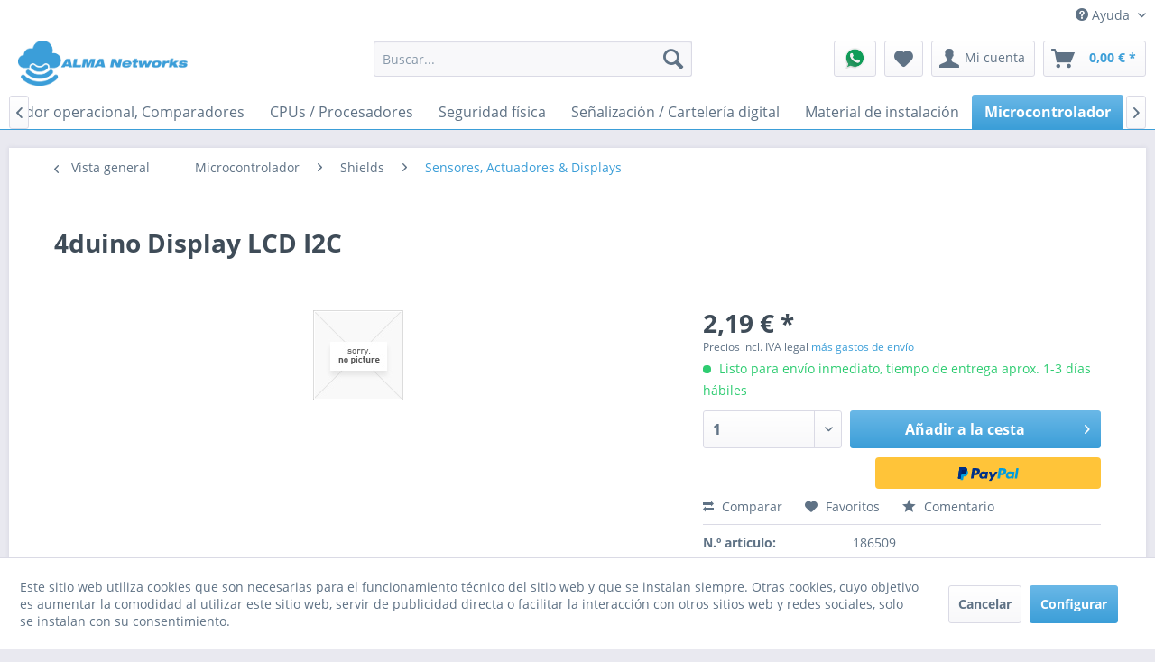

--- FILE ---
content_type: text/html; charset=UTF-8
request_url: https://www.alma-networks.es/microcontrolador/shields/sensores-actuadores-displays/914/4duino-display-lcd-i2c
body_size: 43241
content:
<!DOCTYPE html>
<html class="no-js" lang="es-ES" itemscope="itemscope" itemtype="https://schema.org/WebPage">
<head>
<meta charset="utf-8">
<meta name="author" content="" />
<meta name="robots" content="index,follow" />
<meta name="revisit-after" content="15 días" />
<meta name="keywords" content="" />
<meta name="description" content="" />
<meta property="og:type" content="product" />
<meta property="og:site_name" content="ALMA Networks" />
<meta property="og:url" content="https://www.alma-networks.es/microcontrolador/shields/sensores-actuadores-displays/914/4duino-display-lcd-i2c" />
<meta property="og:title" content="4duino Display LCD I2C" />
<meta property="og:description" content="" />
<meta property="og:image" content="" />
<meta property="product:brand" content="ALLNET" />
<meta property="product:price" content="2,19" />
<meta property="product:product_link" content="https://www.alma-networks.es/microcontrolador/shields/sensores-actuadores-displays/914/4duino-display-lcd-i2c" />
<meta name="twitter:card" content="product" />
<meta name="twitter:site" content="ALMA Networks" />
<meta name="twitter:title" content="4duino Display LCD I2C" />
<meta name="twitter:description" content="" />
<meta name="twitter:image" content="" />
<meta itemprop="copyrightHolder" content="ALMA Networks" />
<meta itemprop="copyrightYear" content="2014" />
<meta itemprop="isFamilyFriendly" content="True" />
<meta itemprop="image" content="https://www.alma-networks.es/media/image/c8/5d/99/alma.png" />
<meta name="viewport" content="width=device-width, initial-scale=1.0">
<meta name="mobile-web-app-capable" content="yes">
<meta name="apple-mobile-web-app-title" content="ALMA Networks">
<meta name="apple-mobile-web-app-capable" content="yes">
<meta name="apple-mobile-web-app-status-bar-style" content="default">
<link rel="apple-touch-icon-precomposed" href="/themes/Frontend/Responsive/frontend/_public/src/img/apple-touch-icon-precomposed.png">
<link rel="shortcut icon" href="/themes/Frontend/Responsive/frontend/_public/src/img/favicon.ico">
<meta name="msapplication-navbutton-color" content="#3b9ed8" />
<meta name="application-name" content="ALMA Networks" />
<meta name="msapplication-starturl" content="https://www.alma-networks.es/" />
<meta name="msapplication-window" content="width=1024;height=768" />
<meta name="msapplication-TileImage" content="/themes/Frontend/Responsive/frontend/_public/src/img/win-tile-image.png">
<meta name="msapplication-TileColor" content="#3b9ed8">
<meta name="theme-color" content="#3b9ed8" />
<link rel="canonical" href="https://www.alma-networks.es/microcontrolador/shields/sensores-actuadores-displays/914/4duino-display-lcd-i2c" />
<title itemprop="name">4duino Display LCD I2C | Sensores, Actuadores & Displays | Shields | Microcontrolador | ALMA Networks</title>
<link href="/web/cache/1680770321_6ae8f94f73779c75d8b67f016031257d.css" media="all" rel="stylesheet" type="text/css" />
</head>
<body class="is--ctl-detail is--act-index" >
<div class="page-wrap">
<noscript class="noscript-main">
<div class="alert is--warning">
<div class="alert--icon">
<i class="icon--element icon--warning"></i>
</div>
<div class="alert--content">
Para poder utilizar ALMA&#x20;Networks en toda su extensión, le recomendamos activar Javascript en su navegador.
</div>
</div>
</noscript>
<header class="header-main">
<div class="top-bar">
<div class="container block-group">
<nav class="top-bar--navigation block" role="menubar">

    



    

<div class="navigation--entry entry--compare is--hidden" role="menuitem" aria-haspopup="true" data-drop-down-menu="true">
    

</div>
<div class="navigation--entry entry--service has--drop-down" role="menuitem" aria-haspopup="true" data-drop-down-menu="true">
<i class="icon--service"></i> Ayuda
<ul class="service--list is--rounded" role="menu">
<li class="service--entry" role="menuitem">
<a class="service--link" href="javascript:openCookieConsentManager()" title="Cookies" >
Cookies
</a>
</li>
<li class="service--entry" role="menuitem">
<a class="service--link" href="https://www.alma-networks.es/sobre-nostros" title="Sobre nostros" >
Sobre nostros
</a>
</li>
<li class="service--entry" role="menuitem">
<a class="service--link" href="https://www.alma-networks.es/formulario-de-contacto" title="Contacto" target="_blank">
Contacto
</a>
</li>
<li class="service--entry" role="menuitem">
<a class="service--link" href="https://www.alma-networks.es/condiciones-de-pago-y-de-envio" title="Condiciones de pago y de envío" >
Condiciones de pago y de envío
</a>
</li>
<li class="service--entry" role="menuitem">
<a class="service--link" href="https://www.alma-networks.es/derecho-de-revocacion" title="Derecho de revocación" >
Derecho de revocación
</a>
</li>
<li class="service--entry" role="menuitem">
<a class="service--link" href="https://www.alma-networks.es/politica-de-privacidad" title="Política de privacidad" >
Política de privacidad
</a>
</li>
<li class="service--entry" role="menuitem">
<a class="service--link" href="https://www.alma-networks.es/condiciones-generales-de-venta-cgv" title="Condiciones Generales de Venta (CGV)" >
Condiciones Generales de Venta (CGV)
</a>
</li>
<li class="service--entry" role="menuitem">
<a class="service--link" href="https://www.alma-networks.es/informacion-legal" title="Información Legal" >
Información Legal
</a>
</li>
</ul>
</div>
</nav>
</div>
</div>
<div class="container header--navigation">
<div class="logo-main block-group" role="banner">
<div class="logo--shop block">
<a class="logo--link" href="https://www.alma-networks.es/" title="ALMA Networks - Ir a la página de inicio">
<picture>
<source srcset="https://www.alma-networks.es/media/image/c8/5d/99/alma.png" media="(min-width: 78.75em)">
<source srcset="https://www.alma-networks.es/media/image/c8/5d/99/alma.png" media="(min-width: 64em)">
<source srcset="https://www.alma-networks.es/media/image/c8/5d/99/alma.png" media="(min-width: 48em)">
<img srcset="https://www.alma-networks.es/media/image/c8/5d/99/alma.png" alt="ALMA Networks - Ir a la página de inicio" />
</picture>
</a>
</div>
</div>
<nav class="shop--navigation block-group">
<ul class="navigation--list block-group" role="menubar">
<li class="navigation--entry entry--menu-left" role="menuitem">
<a class="entry--link entry--trigger btn is--icon-left" href="#offcanvas--left" data-offcanvas="true" data-offCanvasSelector=".sidebar-main" aria-label="Menú">
<i class="icon--menu"></i> Menú
</a>
</li>
<li class="navigation--entry entry--search" role="menuitem" data-search="true" aria-haspopup="true" data-minLength="3">
<a class="btn entry--link entry--trigger" href="#show-hide--search" title="Mostrar / ocultar búsqueda" aria-label="Mostrar / ocultar búsqueda">
<i class="icon--search"></i>
<span class="search--display">Buscar</span>
</a>
<form action="/search" method="get" class="main-search--form">
<input type="search" name="sSearch" aria-label="Buscar..." class="main-search--field" autocomplete="off" autocapitalize="off" placeholder="Buscar..." maxlength="30" />
<button type="submit" class="main-search--button" aria-label="Buscar">
<i class="icon--search"></i>
<span class="main-search--text">Buscar</span>
</button>
<div class="form--ajax-loader">&nbsp;</div>
</form>
<div class="main-search--results"></div>
</li>
<li class="navigation--entry entry--notepad entry--whatsapp">
<a href="tel:+34681134896" class="btn">
<img src="/themes/Frontend/ALMA/frontend/_public/img/WhatsApp-icon.png" alt="WhatsApp">
</a>
</li>

    <li class="navigation--entry entry--notepad" role="menuitem">
        
        <a href="https://www.alma-networks.es/note" title="Lista de favoritos" aria-label="Lista de favoritos" class="btn">
            <i class="icon--heart"></i>
                    </a>
    </li>




    <li class="navigation--entry entry--account with-slt"
        role="menuitem"
        data-offcanvas="true"
        data-offCanvasSelector=".account--dropdown-navigation">
        
            <a href="https://www.alma-networks.es/account"
               title="Mi cuenta"
               aria-label="Mi cuenta"
               class="btn is--icon-left entry--link account--link">
                <i class="icon--account"></i>
                                    <span class="account--display">
                        Mi cuenta
                    </span>
                            </a>
        

                    
                <div class="account--dropdown-navigation">

                    
                        <div class="navigation--smartphone">
                            <div class="entry--close-off-canvas">
                                <a href="#close-account-menu"
                                   class="account--close-off-canvas"
                                   title="Cerrar menú"
                                   aria-label="Cerrar menú">
                                    Cerrar menú <i class="icon--arrow-right"></i>
                                </a>
                            </div>
                        </div>
                    

                    
                            <div class="account--menu is--rounded is--personalized">
        
                            
                
                                            <span class="navigation--headline">
                            Mi cuenta
                        </span>
                                    

                
                <div class="account--menu-container">

                    
                        
                        <ul class="sidebar--navigation navigation--list is--level0 show--active-items">
                            
                                
                                
                                    
                                                                                    <li class="navigation--entry">
                                                <span class="navigation--signin">
                                                    <a href="https://www.alma-networks.es/account#hide-registration"
                                                       class="blocked--link btn is--primary navigation--signin-btn"
                                                       data-collapseTarget="#registration"
                                                       data-action="close">
                                                        Iniciar sesión
                                                    </a>
                                                    <span class="navigation--register">
                                                        o
                                                        <a href="https://www.alma-networks.es/account#show-registration"
                                                           class="blocked--link"
                                                           data-collapseTarget="#registration"
                                                           data-action="open">
                                                            Registrarse
                                                        </a>
                                                    </span>
                                                </span>
                                            </li>
                                                                            

                                    
                                        <li class="navigation--entry">
                                            <a href="https://www.alma-networks.es/account" title="Dashboard" class="navigation--link">
                                                Dashboard
                                            </a>
                                        </li>
                                    
                                

                                
                                
                                    <li class="navigation--entry">
                                        <a href="https://www.alma-networks.es/account/profile" title="Perfil" class="navigation--link" rel="nofollow">
                                            Perfil
                                        </a>
                                    </li>
                                

                                
                                
                                                                            
                                            <li class="navigation--entry">
                                                <a href="https://www.alma-networks.es/address/index/sidebar/" title="Direcciones" class="navigation--link" rel="nofollow">
                                                    Direcciones
                                                </a>
                                            </li>
                                        
                                                                    

                                
                                
                                    <li class="navigation--entry">
                                        <a href="https://www.alma-networks.es/account/payment" title="Cambiar forma de pago" class="navigation--link" rel="nofollow">
                                            Cambiar forma de pago
                                        </a>
                                    </li>
                                

                                
                                
                                    <li class="navigation--entry">
                                        <a href="https://www.alma-networks.es/account/orders" title="Mis pedidos" class="navigation--link" rel="nofollow">
                                            Mis pedidos
                                        </a>
                                    </li>
                                

                                
                                
                                                                            <li class="navigation--entry">
                                            <a href="https://www.alma-networks.es/account/downloads" title="Mis descargas instantáneas" class="navigation--link" rel="nofollow">
                                                Mis descargas instantáneas
                                            </a>
                                        </li>
                                                                    

                                
                                
                                    <li class="navigation--entry">
                                        <a href="https://www.alma-networks.es/note" title="Lista de favoritos" class="navigation--link" rel="nofollow">
                                            Lista de favoritos
                                        </a>
                                    </li>
                                

                                
                                
                                                                    

                                
                                
                                                                    
                            
                        </ul>
                    
                </div>
                    
    </div>
                    
                </div>
            
            </li>




    <li class="navigation--entry entry--cart" role="menuitem">
        
        <a class="btn is--icon-left cart--link" href="https://www.alma-networks.es/checkout/cart" title="Cesta de la compra" aria-label="Cesta de la compra">
            <span class="cart--display">
                                    Cesta de la compra
                            </span>

            <span class="badge is--primary is--minimal cart--quantity is--hidden">0</span>

            <i class="icon--basket"></i>

            <span class="cart--amount">
                0,00&nbsp;&euro; *
            </span>
        </a>
        <div class="ajax-loader">&nbsp;</div>
    </li>




</ul>
</nav>
<div class="container--ajax-cart" data-collapse-cart="true" data-displayMode="offcanvas"></div>
</div>
</header>
<nav class="navigation-main">
<div class="container" data-menu-scroller="true" data-listSelector=".navigation--list.container" data-viewPortSelector=".navigation--list-wrapper">
<div class="navigation--list-wrapper">
<ul class="navigation--list container" role="menubar" itemscope="itemscope" itemtype="https://schema.org/SiteNavigationElement">
<li class="navigation--entry is--home" role="menuitem"><a class="navigation--link is--first" href="https://www.alma-networks.es/" title="Inicio" aria-label="Inicio" itemprop="url"><span itemprop="name">Inicio</span></a></li><li class="navigation--entry" role="menuitem"><a class="navigation--link" href="https://www.alma-networks.es/red-local-componentes-activos/" title="Red local - componentes activos" aria-label="Red local - componentes activos" itemprop="url"><span itemprop="name">Red local - componentes activos</span></a></li><li class="navigation--entry" role="menuitem"><a class="navigation--link" href="https://www.alma-networks.es/red-local-componentes-pasivos/" title="Red local - componentes pasivos" aria-label="Red local - componentes pasivos" itemprop="url"><span itemprop="name">Red local - componentes pasivos</span></a></li><li class="navigation--entry" role="menuitem"><a class="navigation--link" href="https://www.alma-networks.es/hardware/" title="Hardware" aria-label="Hardware" itemprop="url"><span itemprop="name">Hardware</span></a></li><li class="navigation--entry" role="menuitem"><a class="navigation--link" href="https://www.alma-networks.es/telecomunicacion/" title="Telecomunicación" aria-label="Telecomunicación" itemprop="url"><span itemprop="name">Telecomunicación</span></a></li><li class="navigation--entry" role="menuitem"><a class="navigation--link" href="https://www.alma-networks.es/tpv/" title="TPV" aria-label="TPV" itemprop="url"><span itemprop="name">TPV</span></a></li><li class="navigation--entry" role="menuitem"><a class="navigation--link" href="https://www.alma-networks.es/consumibles/" title="Consumibles" aria-label="Consumibles" itemprop="url"><span itemprop="name">Consumibles</span></a></li><li class="navigation--entry" role="menuitem"><a class="navigation--link" href="https://www.alma-networks.es/led/" title="LED" aria-label="LED" itemprop="url"><span itemprop="name">LED</span></a></li><li class="navigation--entry" role="menuitem"><a class="navigation--link" href="https://www.alma-networks.es/medida-control/" title="Medida & Control" aria-label="Medida & Control" itemprop="url"><span itemprop="name">Medida & Control</span></a></li><li class="navigation--entry" role="menuitem"><a class="navigation--link" href="https://www.alma-networks.es/alimentacion/" title="Alimentación" aria-label="Alimentación" itemprop="url"><span itemprop="name">Alimentación</span></a></li><li class="navigation--entry" role="menuitem"><a class="navigation--link" href="https://www.alma-networks.es/seguridad/" title="Seguridad" aria-label="Seguridad" itemprop="url"><span itemprop="name">Seguridad</span></a></li><li class="navigation--entry" role="menuitem"><a class="navigation--link" href="https://www.alma-networks.es/cableado/" title="Cableado" aria-label="Cableado" itemprop="url"><span itemprop="name">Cableado</span></a></li><li class="navigation--entry" role="menuitem"><a class="navigation--link" href="https://www.alma-networks.es/componentes-electronicos/" title="Componentes electrónicos" aria-label="Componentes electrónicos" itemprop="url"><span itemprop="name">Componentes electrónicos</span></a></li><li class="navigation--entry" role="menuitem"><a class="navigation--link" href="https://www.alma-networks.es/amplificador-operacional-comparadores/" title="Amplificador operacional, Comparadores" aria-label="Amplificador operacional, Comparadores" itemprop="url"><span itemprop="name">Amplificador operacional, Comparadores</span></a></li><li class="navigation--entry" role="menuitem"><a class="navigation--link" href="https://www.alma-networks.es/cpus-procesadores/" title="CPUs / Procesadores" aria-label="CPUs / Procesadores" itemprop="url"><span itemprop="name">CPUs / Procesadores</span></a></li><li class="navigation--entry" role="menuitem"><a class="navigation--link" href="https://www.alma-networks.es/seguridad-fisica/" title="Seguridad física" aria-label="Seguridad física" itemprop="url"><span itemprop="name">Seguridad física</span></a></li><li class="navigation--entry" role="menuitem"><a class="navigation--link" href="https://www.alma-networks.es/senalizacion-carteleria-digital/" title="Señalización / Cartelería digital" aria-label="Señalización / Cartelería digital" itemprop="url"><span itemprop="name">Señalización / Cartelería digital</span></a></li><li class="navigation--entry" role="menuitem"><a class="navigation--link" href="https://www.alma-networks.es/material-de-instalacion/" title="Material de instalación" aria-label="Material de instalación" itemprop="url"><span itemprop="name">Material de instalación</span></a></li><li class="navigation--entry is--active" role="menuitem"><a class="navigation--link is--active" href="https://www.alma-networks.es/microcontrolador/" title="Microcontrolador" aria-label="Microcontrolador" itemprop="url"><span itemprop="name">Microcontrolador</span></a></li><li class="navigation--entry" role="menuitem"><a class="navigation--link" href="https://www.alma-networks.es/instalacion-electrica/" title="Instalación eléctrica" aria-label="Instalación eléctrica" itemprop="url"><span itemprop="name">Instalación eléctrica</span></a></li><li class="navigation--entry" role="menuitem"><a class="navigation--link" href="https://www.alma-networks.es/sbc-single-board-computer/" title="SBC-Single Board Computer " aria-label="SBC-Single Board Computer " itemprop="url"><span itemprop="name">SBC-Single Board Computer </span></a></li><li class="navigation--entry" role="menuitem"><a class="navigation--link" href="https://www.alma-networks.es/dispositivos-de-visualizacion-perifericos/" title="Dispositivos de visualización & Periféricos" aria-label="Dispositivos de visualización & Periféricos" itemprop="url"><span itemprop="name">Dispositivos de visualización & Periféricos</span></a></li><li class="navigation--entry" role="menuitem"><a class="navigation--link" href="https://www.alma-networks.es/industria-4.0/" title="Industria 4.0" aria-label="Industria 4.0" itemprop="url"><span itemprop="name">Industria 4.0</span></a></li><li class="navigation--entry" role="menuitem"><a class="navigation--link" href="https://www.alma-networks.es/iot-lora-nb-iot-rfid-m2m-co/" title="IoT (LoRa, NB-IoT, RFID, M2M & Co)" aria-label="IoT (LoRa, NB-IoT, RFID, M2M & Co)" itemprop="url"><span itemprop="name">IoT (LoRa, NB-IoT, RFID, M2M & Co)</span></a></li><li class="navigation--entry" role="menuitem"><a class="navigation--link" href="https://www.alma-networks.es/hifi/" title="HiFi" aria-label="HiFi" itemprop="url"><span itemprop="name">HiFi</span></a></li><li class="navigation--entry" role="menuitem"><a class="navigation--link" href="https://www.alma-networks.es/vrmrar-wearables/" title="VR/MR/AR Wearables" aria-label="VR/MR/AR Wearables" itemprop="url"><span itemprop="name">VR/MR/AR Wearables</span></a></li>            </ul>
</div>
<div class="advanced-menu" data-advanced-menu="true" data-hoverDelay="250">
<div class="menu--container">
<div class="button-container">
<a href="https://www.alma-networks.es/red-local-componentes-activos/" class="button--category" aria-label="A categoría Red local - componentes activos" title="A categoría Red local - componentes activos">
<i class="icon--arrow-right"></i>
A categoría Red local - componentes activos
</a>
<span class="button--close">
<i class="icon--cross"></i>
</span>
</div>
<div class="content--wrapper has--content">
<ul class="menu--list menu--level-0 columns--4" style="width: 100%;">
<li class="menu--list-item item--level-0" style="width: 100%">
<a href="https://www.alma-networks.es/red-local-componentes-activos/tarjetas-de-red/" class="menu--list-item-link" aria-label="Tarjetas de red" title="Tarjetas de red">Tarjetas de red</a>
<ul class="menu--list menu--level-1 columns--4">
<li class="menu--list-item item--level-1">
<a href="https://www.alma-networks.es/red-local-componentes-activos/tarjetas-de-red/cobre/" class="menu--list-item-link" aria-label="Cobre" title="Cobre">Cobre</a>
</li>
<li class="menu--list-item item--level-1">
<a href="https://www.alma-networks.es/red-local-componentes-activos/tarjetas-de-red/fibra-optica-lwl/" class="menu--list-item-link" aria-label="Fibra Óptica / LWL" title="Fibra Óptica / LWL">Fibra Óptica / LWL</a>
</li>
<li class="menu--list-item item--level-1">
<a href="https://www.alma-networks.es/red-local-componentes-activos/tarjetas-de-red/combo-mixto/" class="menu--list-item-link" aria-label="Combo / Mixto" title="Combo / Mixto">Combo / Mixto</a>
</li>
<li class="menu--list-item item--level-1">
<a href="https://www.alma-networks.es/red-local-componentes-activos/tarjetas-de-red/pcmcia-cardbus/" class="menu--list-item-link" aria-label="PCMCIA / CardBus" title="PCMCIA / CardBus">PCMCIA / CardBus</a>
</li>
<li class="menu--list-item item--level-1">
<a href="https://www.alma-networks.es/red-local-componentes-activos/tarjetas-de-red/accesorios/" class="menu--list-item-link" aria-label="Accesorios" title="Accesorios">Accesorios</a>
</li>
</ul>
</li>
<li class="menu--list-item item--level-0" style="width: 100%">
<a href="https://www.alma-networks.es/red-local-componentes-activos/servidores-de-impresora/" class="menu--list-item-link" aria-label="Servidores de impresora" title="Servidores de impresora">Servidores de impresora</a>
<ul class="menu--list menu--level-1 columns--4">
<li class="menu--list-item item--level-1">
<a href="https://www.alma-networks.es/red-local-componentes-activos/servidores-de-impresora/ethernet/" class="menu--list-item-link" aria-label="Ethernet" title="Ethernet">Ethernet</a>
</li>
<li class="menu--list-item item--level-1">
<a href="https://www.alma-networks.es/red-local-componentes-activos/servidores-de-impresora/wireless/" class="menu--list-item-link" aria-label="Wireless" title="Wireless">Wireless</a>
</li>
<li class="menu--list-item item--level-1">
<a href="https://www.alma-networks.es/red-local-componentes-activos/servidores-de-impresora/accesorios/" class="menu--list-item-link" aria-label="Accesorios" title="Accesorios">Accesorios</a>
</li>
</ul>
</li>
<li class="menu--list-item item--level-0" style="width: 100%">
<a href="https://www.alma-networks.es/red-local-componentes-activos/routers/" class="menu--list-item-link" aria-label="Routers" title="Routers">Routers</a>
<ul class="menu--list menu--level-1 columns--4">
<li class="menu--list-item item--level-1">
<a href="https://www.alma-networks.es/red-local-componentes-activos/routers/rdsi-isdn/" class="menu--list-item-link" aria-label="RDSI / ISDN" title="RDSI / ISDN">RDSI / ISDN</a>
</li>
<li class="menu--list-item item--level-1">
<a href="https://www.alma-networks.es/red-local-componentes-activos/routers/adsl-dsl/" class="menu--list-item-link" aria-label="ADSL / DSL" title="ADSL / DSL">ADSL / DSL</a>
</li>
<li class="menu--list-item item--level-1">
<a href="https://www.alma-networks.es/red-local-componentes-activos/routers/wireless/" class="menu--list-item-link" aria-label="Wireless" title="Wireless">Wireless</a>
</li>
<li class="menu--list-item item--level-1">
<a href="https://www.alma-networks.es/red-local-componentes-activos/routers/accesorios/" class="menu--list-item-link" aria-label="Accesorios" title="Accesorios">Accesorios</a>
</li>
<li class="menu--list-item item--level-1">
<a href="https://www.alma-networks.es/red-local-componentes-activos/routers/enterprise/" class="menu--list-item-link" aria-label="Enterprise" title="Enterprise">Enterprise</a>
</li>
<li class="menu--list-item item--level-1">
<a href="https://www.alma-networks.es/red-local-componentes-activos/routers/modulos/" class="menu--list-item-link" aria-label="Módulos" title="Módulos">Módulos</a>
</li>
<li class="menu--list-item item--level-1">
<a href="https://www.alma-networks.es/red-local-componentes-activos/routers/modulares/" class="menu--list-item-link" aria-label="Modulares" title="Modulares">Modulares</a>
</li>
<li class="menu--list-item item--level-1">
<a href="https://www.alma-networks.es/red-local-componentes-activos/routers/licencias-software/" class="menu--list-item-link" aria-label="Licencias / Software" title="Licencias / Software">Licencias / Software</a>
</li>
<li class="menu--list-item item--level-1">
<a href="https://www.alma-networks.es/red-local-componentes-activos/routers/gateways-vpn/" class="menu--list-item-link" aria-label="Gateways VPN" title="Gateways VPN">Gateways VPN</a>
</li>
<li class="menu--list-item item--level-1">
<a href="https://www.alma-networks.es/red-local-componentes-activos/routers/gsm-umts-lte/" class="menu--list-item-link" aria-label="GSM / UMTS / LTE" title="GSM / UMTS / LTE">GSM / UMTS / LTE</a>
</li>
<li class="menu--list-item item--level-1">
<a href="https://www.alma-networks.es/red-local-componentes-activos/routers/accesorios-gsm-umts-lte/" class="menu--list-item-link" aria-label="Accesorios GSM / UMTS / LTE" title="Accesorios GSM / UMTS / LTE">Accesorios GSM / UMTS / LTE</a>
</li>
<li class="menu--list-item item--level-1">
<a href="https://www.alma-networks.es/red-local-componentes-activos/routers/vpn-balanceo-de-carga/" class="menu--list-item-link" aria-label="VPN - Balanceo de carga" title="VPN - Balanceo de carga">VPN - Balanceo de carga</a>
</li>
<li class="menu--list-item item--level-1">
<a href="https://www.alma-networks.es/cat/index/sCategory/2904" class="menu--list-item-link" aria-label="Lancom E-Paper" title="Lancom E-Paper">Lancom E-Paper</a>
</li>
<li class="menu--list-item item--level-1">
<a href="https://www.alma-networks.es/red-local-componentes-activos/routers/lancom-e-paper/" class="menu--list-item-link" aria-label="Lancom E-Paper" title="Lancom E-Paper">Lancom E-Paper</a>
</li>
<li class="menu--list-item item--level-1">
<a href="https://www.alma-networks.es/red-local-componentes-activos/routers/virtual/" class="menu--list-item-link" aria-label="Virtual" title="Virtual">Virtual</a>
</li>
<li class="menu--list-item item--level-1">
<a href="https://www.alma-networks.es/red-local-componentes-activos/routers/router-5g/" class="menu--list-item-link" aria-label="Router - 5G" title="Router - 5G">Router - 5G</a>
</li>
</ul>
</li>
<li class="menu--list-item item--level-0" style="width: 100%">
<a href="https://www.alma-networks.es/red-local-componentes-activos/switches/" class="menu--list-item-link" aria-label="Switches" title="Switches">Switches</a>
<ul class="menu--list menu--level-1 columns--4">
<li class="menu--list-item item--level-1">
<a href="https://www.alma-networks.es/red-local-componentes-activos/switches/no-gestionables/" class="menu--list-item-link" aria-label="No gestionables" title="No gestionables">No gestionables</a>
</li>
<li class="menu--list-item item--level-1">
<a href="https://www.alma-networks.es/red-local-componentes-activos/switches/gestionables/" class="menu--list-item-link" aria-label="Gestionables" title="Gestionables">Gestionables</a>
</li>
<li class="menu--list-item item--level-1">
<a href="https://www.alma-networks.es/red-local-componentes-activos/switches/accesorios/" class="menu--list-item-link" aria-label="Accesorios" title="Accesorios">Accesorios</a>
</li>
<li class="menu--list-item item--level-1">
<a href="https://www.alma-networks.es/red-local-componentes-activos/switches/otros-modulos/" class="menu--list-item-link" aria-label="Otros módulos" title="Otros módulos">Otros módulos</a>
</li>
<li class="menu--list-item item--level-1">
<a href="https://www.alma-networks.es/red-local-componentes-activos/switches/alimentaciones-redundantes-rps/" class="menu--list-item-link" aria-label="Alimentaciones redundantes / RPS" title="Alimentaciones redundantes / RPS">Alimentaciones redundantes / RPS</a>
</li>
<li class="menu--list-item item--level-1">
<a href="https://www.alma-networks.es/red-local-componentes-activos/switches/modulos-gbic-mini-gbic-sfp-xfp-xenpak/" class="menu--list-item-link" aria-label="Módulos GBIC / mini-GBIC (SFP) / XFP / XENPAK" title="Módulos GBIC / mini-GBIC (SFP) / XFP / XENPAK">Módulos GBIC / mini-GBIC (SFP) / XFP / XENPAK</a>
</li>
<li class="menu--list-item item--level-1">
<a href="https://www.alma-networks.es/red-local-componentes-activos/switches/poe-power-over-ethernet/" class="menu--list-item-link" aria-label="PoE (Power over Ethernet)" title="PoE (Power over Ethernet)">PoE (Power over Ethernet)</a>
</li>
<li class="menu--list-item item--level-1">
<a href="https://www.alma-networks.es/red-local-componentes-activos/switches/de-bajo-consumo/" class="menu--list-item-link" aria-label="De bajo consumo" title="De bajo consumo">De bajo consumo</a>
</li>
<li class="menu--list-item item--level-1">
<a href="https://www.alma-networks.es/red-local-componentes-activos/switches/datacenter/" class="menu--list-item-link" aria-label="Datacenter" title="Datacenter">Datacenter</a>
</li>
<li class="menu--list-item item--level-1">
<a href="https://www.alma-networks.es/red-local-componentes-activos/switches/10g-cobre/" class="menu--list-item-link" aria-label="10G Cobre" title="10G Cobre">10G Cobre</a>
</li>
<li class="menu--list-item item--level-1">
<a href="https://www.alma-networks.es/red-local-componentes-activos/switches/10g-fibra-optica/" class="menu--list-item-link" aria-label="10G Fibra Óptica" title="10G Fibra Óptica">10G Fibra Óptica</a>
</li>
</ul>
</li>
<li class="menu--list-item item--level-0" style="width: 100%">
<a href="https://www.alma-networks.es/red-local-componentes-activos/wireless-lan/" class="menu--list-item-link" aria-label="Wireless LAN" title="Wireless LAN">Wireless LAN</a>
<ul class="menu--list menu--level-1 columns--4">
<li class="menu--list-item item--level-1">
<a href="https://www.alma-networks.es/red-local-componentes-activos/wireless-lan/adaptadores/" class="menu--list-item-link" aria-label="Adaptadores" title="Adaptadores">Adaptadores</a>
</li>
<li class="menu--list-item item--level-1">
<a href="https://www.alma-networks.es/red-local-componentes-activos/wireless-lan/puntos-de-acceso-interior/" class="menu--list-item-link" aria-label="Puntos de acceso interior" title="Puntos de acceso interior">Puntos de acceso interior</a>
</li>
<li class="menu--list-item item--level-1">
<a href="https://www.alma-networks.es/red-local-componentes-activos/wireless-lan/antenas/" class="menu--list-item-link" aria-label="Antenas" title="Antenas">Antenas</a>
</li>
<li class="menu--list-item item--level-1">
<a href="https://www.alma-networks.es/red-local-componentes-activos/wireless-lan/routers/" class="menu--list-item-link" aria-label="Routers" title="Routers">Routers</a>
</li>
<li class="menu--list-item item--level-1">
<a href="https://www.alma-networks.es/red-local-componentes-activos/wireless-lan/accesorios/" class="menu--list-item-link" aria-label="Accesorios" title="Accesorios">Accesorios</a>
</li>
<li class="menu--list-item item--level-1">
<a href="https://www.alma-networks.es/red-local-componentes-activos/wireless-lan/puntos-de-acceso-exterior/" class="menu--list-item-link" aria-label="Puntos de acceso exterior" title="Puntos de acceso exterior">Puntos de acceso exterior</a>
</li>
<li class="menu--list-item item--level-1">
<a href="https://www.alma-networks.es/red-local-componentes-activos/wireless-lan/controladores-de-software/" class="menu--list-item-link" aria-label="Controladores de Software" title="Controladores de Software">Controladores de Software</a>
</li>
<li class="menu--list-item item--level-1">
<a href="https://www.alma-networks.es/red-local-componentes-activos/wireless-lan/bluetooth/" class="menu--list-item-link" aria-label="Bluetooth" title="Bluetooth">Bluetooth</a>
</li>
<li class="menu--list-item item--level-1">
<a href="https://www.alma-networks.es/red-local-componentes-activos/wireless-lan/cables-de-antena/" class="menu--list-item-link" aria-label="Cables de antena" title="Cables de antena">Cables de antena</a>
</li>
<li class="menu--list-item item--level-1">
<a href="https://www.alma-networks.es/red-local-componentes-activos/wireless-lan/controladores-de-hardware/" class="menu--list-item-link" aria-label="Controladores de Hardware" title="Controladores de Hardware">Controladores de Hardware</a>
</li>
<li class="menu--list-item item--level-1">
<a href="https://www.alma-networks.es/red-local-componentes-activos/wireless-lan/entretenimiento-digital-mediaplayer/" class="menu--list-item-link" aria-label="Entretenimiento digital (Mediaplayer)" title="Entretenimiento digital (Mediaplayer)">Entretenimiento digital (Mediaplayer)</a>
</li>
<li class="menu--list-item item--level-1">
<a href="https://www.alma-networks.es/red-local-componentes-activos/wireless-lan/software-wifiplanner/" class="menu--list-item-link" aria-label="Software (WifiPlanner)" title="Software (WifiPlanner)">Software (WifiPlanner)</a>
</li>
<li class="menu--list-item item--level-1">
<a href="https://www.alma-networks.es/red-local-componentes-activos/wireless-lan/banda-ancha-5-ghz/" class="menu--list-item-link" aria-label="Banda ancha 5 GHz" title="Banda ancha 5 GHz">Banda ancha 5 GHz</a>
</li>
<li class="menu--list-item item--level-1">
<a href="https://www.alma-networks.es/red-local-componentes-activos/wireless-lan/adaptadores-usb/" class="menu--list-item-link" aria-label="Adaptadores USB" title="Adaptadores USB">Adaptadores USB</a>
</li>
<li class="menu--list-item item--level-1">
<a href="https://www.alma-networks.es/red-local-componentes-activos/wireless-lan/repetidores-extenders/" class="menu--list-item-link" aria-label="Repetidores / Extenders" title="Repetidores / Extenders">Repetidores / Extenders</a>
</li>
<li class="menu--list-item item--level-1">
<a href="https://www.alma-networks.es/red-local-componentes-activos/wireless-lan/adaptadores-clientes/" class="menu--list-item-link" aria-label="Adaptadores clientes" title="Adaptadores clientes">Adaptadores clientes</a>
</li>
<li class="menu--list-item item--level-1">
<a href="https://www.alma-networks.es/red-local-componentes-activos/wireless-lan/soluciones-hotspot/" class="menu--list-item-link" aria-label="Soluciones HotSpot" title="Soluciones HotSpot">Soluciones HotSpot</a>
</li>
<li class="menu--list-item item--level-1">
<a href="https://www.alma-networks.es/red-local-componentes-activos/wireless-lan/puntos-de-acceso-enterprise-interior/" class="menu--list-item-link" aria-label="Puntos de acceso Enterprise interior" title="Puntos de acceso Enterprise interior">Puntos de acceso Enterprise interior</a>
</li>
<li class="menu--list-item item--level-1">
<a href="https://www.alma-networks.es/red-local-componentes-activos/wireless-lan/puntos-de-acceso-enterprise-exterior/" class="menu--list-item-link" aria-label="Puntos de acceso Enterprise exterior" title="Puntos de acceso Enterprise exterior">Puntos de acceso Enterprise exterior</a>
</li>
<li class="menu--list-item item--level-1">
<a href="https://www.alma-networks.es/red-local-componentes-activos/wireless-lan/clientes-industriales/" class="menu--list-item-link" aria-label="Clientes Industriales" title="Clientes Industriales">Clientes Industriales</a>
</li>
<li class="menu--list-item item--level-1">
<a href="https://www.alma-networks.es/red-local-componentes-activos/wireless-lan/piezas-de-recambio/" class="menu--list-item-link" aria-label="Piezas de recambio" title="Piezas de recambio">Piezas de recambio</a>
</li>
<li class="menu--list-item item--level-1">
<a href="https://www.alma-networks.es/red-local-componentes-activos/wireless-lan/adaptadores-de-antena/" class="menu--list-item-link" aria-label="Adaptadores de antena" title="Adaptadores de antena">Adaptadores de antena</a>
</li>
<li class="menu--list-item item--level-1">
<a href="https://www.alma-networks.es/red-local-componentes-activos/wireless-lan/pigtails-de-antena/" class="menu--list-item-link" aria-label="Pigtails de antena" title="Pigtails de antena">Pigtails de antena</a>
</li>
<li class="menu--list-item item--level-1">
<a href="https://www.alma-networks.es/red-local-componentes-activos/wireless-lan/lifi/" class="menu--list-item-link" aria-label="LiFi" title="LiFi">LiFi</a>
</li>
<li class="menu--list-item item--level-1">
<a href="https://www.alma-networks.es/red-local-componentes-activos/wireless-lan/precio-bajo-pedido/" class="menu--list-item-link" aria-label="Precio bajo pedido" title="Precio bajo pedido">Precio bajo pedido</a>
</li>
</ul>
</li>
<li class="menu--list-item item--level-0" style="width: 100%">
<a href="https://www.alma-networks.es/red-local-componentes-activos/conversores-de-medio/" class="menu--list-item-link" aria-label="Conversores de medio" title="Conversores de medio">Conversores de medio</a>
<ul class="menu--list menu--level-1 columns--4">
<li class="menu--list-item item--level-1">
<a href="https://www.alma-networks.es/red-local-componentes-activos/conversores-de-medio/independientes/" class="menu--list-item-link" aria-label="Independientes" title="Independientes">Independientes</a>
</li>
<li class="menu--list-item item--level-1">
<a href="https://www.alma-networks.es/red-local-componentes-activos/conversores-de-medio/modulares-chasis/" class="menu--list-item-link" aria-label="Modulares / Chasis" title="Modulares / Chasis">Modulares / Chasis</a>
</li>
<li class="menu--list-item item--level-1">
<a href="https://www.alma-networks.es/red-local-componentes-activos/conversores-de-medio/transceptores/" class="menu--list-item-link" aria-label="Transceptores" title="Transceptores">Transceptores</a>
</li>
<li class="menu--list-item item--level-1">
<a href="https://www.alma-networks.es/red-local-componentes-activos/conversores-de-medio/accesorios/" class="menu--list-item-link" aria-label="Accesorios" title="Accesorios">Accesorios</a>
</li>
<li class="menu--list-item item--level-1">
<a href="https://www.alma-networks.es/red-local-componentes-activos/conversores-de-medio/100mbit/" class="menu--list-item-link" aria-label="100Mbit" title="100Mbit">100Mbit</a>
</li>
<li class="menu--list-item item--level-1">
<a href="https://www.alma-networks.es/red-local-componentes-activos/conversores-de-medio/1000mbit/" class="menu--list-item-link" aria-label="1000Mbit" title="1000Mbit">1000Mbit</a>
</li>
</ul>
</li>
<li class="menu--list-item item--level-0" style="width: 100%">
<a href="https://www.alma-networks.es/red-local-componentes-activos/modems/" class="menu--list-item-link" aria-label="Modems" title="Modems">Modems</a>
<ul class="menu--list menu--level-1 columns--4">
<li class="menu--list-item item--level-1">
<a href="https://www.alma-networks.es/red-local-componentes-activos/modems/analogicos/" class="menu--list-item-link" aria-label="Analógicos" title="Analógicos">Analógicos</a>
</li>
<li class="menu--list-item item--level-1">
<a href="https://www.alma-networks.es/red-local-componentes-activos/modems/rdsi-isdn/" class="menu--list-item-link" aria-label="RDSI / ISDN" title="RDSI / ISDN">RDSI / ISDN</a>
</li>
<li class="menu--list-item item--level-1">
<a href="https://www.alma-networks.es/red-local-componentes-activos/modems/adsl/" class="menu--list-item-link" aria-label="ADSL" title="ADSL">ADSL</a>
</li>
<li class="menu--list-item item--level-1">
<a href="https://www.alma-networks.es/red-local-componentes-activos/modems/accesorios/" class="menu--list-item-link" aria-label="Accesorios" title="Accesorios">Accesorios</a>
</li>
<li class="menu--list-item item--level-1">
<a href="https://www.alma-networks.es/red-local-componentes-activos/modems/cablemodem/" class="menu--list-item-link" aria-label="Cablemódem" title="Cablemódem">Cablemódem</a>
</li>
<li class="menu--list-item item--level-1">
<a href="https://www.alma-networks.es/red-local-componentes-activos/modems/cables/" class="menu--list-item-link" aria-label="Cables" title="Cables">Cables</a>
</li>
</ul>
</li>
<li class="menu--list-item item--level-0" style="width: 100%">
<a href="https://www.alma-networks.es/red-local-componentes-activos/powerline/" class="menu--list-item-link" aria-label="Powerline" title="Powerline">Powerline</a>
<ul class="menu--list menu--level-1 columns--4">
<li class="menu--list-item item--level-1">
<a href="https://www.alma-networks.es/red-local-componentes-activos/powerline/1428-mbit/" class="menu--list-item-link" aria-label="14/28 Mbit" title="14/28 Mbit">14/28 Mbit</a>
</li>
<li class="menu--list-item item--level-1">
<a href="https://www.alma-networks.es/red-local-componentes-activos/powerline/5685-mbit/" class="menu--list-item-link" aria-label="56/85 Mbit" title="56/85 Mbit">56/85 Mbit</a>
</li>
<li class="menu--list-item item--level-1">
<a href="https://www.alma-networks.es/red-local-componentes-activos/powerline/200-mbit/" class="menu--list-item-link" aria-label="200 Mbit" title="200 Mbit">200 Mbit</a>
</li>
<li class="menu--list-item item--level-1">
<a href="https://www.alma-networks.es/red-local-componentes-activos/powerline/1200-mbit/" class="menu--list-item-link" aria-label="1200 Mbit" title="1200 Mbit">1200 Mbit</a>
</li>
<li class="menu--list-item item--level-1">
<a href="https://www.alma-networks.es/red-local-componentes-activos/powerline/500-mbit/" class="menu--list-item-link" aria-label="500 Mbit" title="500 Mbit">500 Mbit</a>
</li>
<li class="menu--list-item item--level-1">
<a href="https://www.alma-networks.es/red-local-componentes-activos/powerline/600-mbit/" class="menu--list-item-link" aria-label="600 Mbit" title="600 Mbit">600 Mbit</a>
</li>
<li class="menu--list-item item--level-1">
<a href="https://www.alma-networks.es/red-local-componentes-activos/powerline/acopladores-de-fase/" class="menu--list-item-link" aria-label="Acopladores de fase" title="Acopladores de fase">Acopladores de fase</a>
</li>
<li class="menu--list-item item--level-1">
<a href="https://www.alma-networks.es/red-local-componentes-activos/powerline/coaxial-200mbit/" class="menu--list-item-link" aria-label="Coaxial 200Mbit" title="Coaxial 200Mbit">Coaxial 200Mbit</a>
</li>
<li class="menu--list-item item--level-1">
<a href="https://www.alma-networks.es/red-local-componentes-activos/powerline/coaxial-600mbit/" class="menu--list-item-link" aria-label="Coaxial 600Mbit" title="Coaxial 600Mbit">Coaxial 600Mbit</a>
</li>
<li class="menu--list-item item--level-1">
<a href="https://www.alma-networks.es/red-local-componentes-activos/powerline/coaxial-500mbit/" class="menu--list-item-link" aria-label="Coaxial 500Mbit" title="Coaxial 500Mbit">Coaxial 500Mbit</a>
</li>
<li class="menu--list-item item--level-1">
<a href="https://www.alma-networks.es/red-local-componentes-activos/powerline/filtro-de-bloqueo/" class="menu--list-item-link" aria-label="Filtro de bloqueo" title="Filtro de bloqueo">Filtro de bloqueo</a>
</li>
<li class="menu--list-item item--level-1">
<a href="https://www.alma-networks.es/red-local-componentes-activos/powerline/powerline-para-suiza/" class="menu--list-item-link" aria-label="Powerline para Suiza" title="Powerline para Suiza">Powerline para Suiza</a>
</li>
</ul>
</li>
<li class="menu--list-item item--level-0" style="width: 100%">
<a href="https://www.alma-networks.es/red-local-componentes-activos/homepna/" class="menu--list-item-link" aria-label="HomePNA" title="HomePNA">HomePNA</a>
</li>
<li class="menu--list-item item--level-0" style="width: 100%">
<a href="https://www.alma-networks.es/red-local-componentes-activos/banda-ancha/" class="menu--list-item-link" aria-label="Banda ancha" title="Banda ancha">Banda ancha</a>
<ul class="menu--list menu--level-1 columns--4">
<li class="menu--list-item item--level-1">
<a href="https://www.alma-networks.es/red-local-componentes-activos/banda-ancha/vdsl/" class="menu--list-item-link" aria-label="VDSL" title="VDSL">VDSL</a>
</li>
<li class="menu--list-item item--level-1">
<a href="https://www.alma-networks.es/red-local-componentes-activos/banda-ancha/homepna/" class="menu--list-item-link" aria-label="HomePNA" title="HomePNA">HomePNA</a>
</li>
<li class="menu--list-item item--level-1">
<a href="https://www.alma-networks.es/red-local-componentes-activos/banda-ancha/shdsl/" class="menu--list-item-link" aria-label="SHDSL" title="SHDSL">SHDSL</a>
</li>
<li class="menu--list-item item--level-1">
<a href="https://www.alma-networks.es/red-local-componentes-activos/banda-ancha/accesorios/" class="menu--list-item-link" aria-label="Accesorios" title="Accesorios">Accesorios</a>
</li>
<li class="menu--list-item item--level-1">
<a href="https://www.alma-networks.es/red-local-componentes-activos/banda-ancha/ip-dslam/" class="menu--list-item-link" aria-label="IP DSLAM" title="IP DSLAM">IP DSLAM</a>
</li>
<li class="menu--list-item item--level-1">
<a href="https://www.alma-networks.es/red-local-componentes-activos/banda-ancha/wimax-5-ghz-libre-de-licencia/" class="menu--list-item-link" aria-label="WiMax 5 GHz libre de licencia" title="WiMax 5 GHz libre de licencia">WiMax 5 GHz libre de licencia</a>
</li>
<li class="menu--list-item item--level-1">
<a href="https://www.alma-networks.es/red-local-componentes-activos/banda-ancha/wimax-3-5-ghz-precisa-licencia/" class="menu--list-item-link" aria-label="WiMax 3,5 GHz precisa licencia" title="WiMax 3,5 GHz precisa licencia">WiMax 3,5 GHz precisa licencia</a>
</li>
<li class="menu--list-item item--level-1">
<a href="https://www.alma-networks.es/red-local-componentes-activos/banda-ancha/wimax-3-6-ghz-precisa-licencia/" class="menu--list-item-link" aria-label="WiMax 3,6 GHz precisa licencia" title="WiMax 3,6 GHz precisa licencia">WiMax 3,6 GHz precisa licencia</a>
</li>
<li class="menu--list-item item--level-1">
<a href="https://www.alma-networks.es/red-local-componentes-activos/banda-ancha/g.fast-dpu/" class="menu--list-item-link" aria-label="g.fast DPU" title="g.fast DPU">g.fast DPU</a>
</li>
<li class="menu--list-item item--level-1">
<a href="https://www.alma-networks.es/red-local-componentes-activos/banda-ancha/gpon/" class="menu--list-item-link" aria-label="GPON" title="GPON">GPON</a>
</li>
<li class="menu--list-item item--level-1">
<a href="https://www.alma-networks.es/red-local-componentes-activos/banda-ancha/supervectoring-35b/" class="menu--list-item-link" aria-label="SuperVectoring 35b" title="SuperVectoring 35b">SuperVectoring 35b</a>
</li>
<li class="menu--list-item item--level-1">
<a href="https://www.alma-networks.es/red-local-componentes-activos/banda-ancha/ftth-switch/" class="menu--list-item-link" aria-label="FTTH Switch" title="FTTH Switch">FTTH Switch</a>
</li>
</ul>
</li>
<li class="menu--list-item item--level-0" style="width: 100%">
<a href="https://www.alma-networks.es/red-local-componentes-activos/hubs/" class="menu--list-item-link" aria-label="Hubs" title="Hubs">Hubs</a>
<ul class="menu--list menu--level-1 columns--4">
<li class="menu--list-item item--level-1">
<a href="https://www.alma-networks.es/red-local-componentes-activos/hubs/100-mbit/" class="menu--list-item-link" aria-label="100 Mbit" title="100 Mbit">100 Mbit</a>
</li>
<li class="menu--list-item item--level-1">
<a href="https://www.alma-networks.es/red-local-componentes-activos/hubs/usb/" class="menu--list-item-link" aria-label="USB" title="USB">USB</a>
</li>
</ul>
</li>
<li class="menu--list-item item--level-0" style="width: 100%">
<a href="https://www.alma-networks.es/red-local-componentes-activos/kvm-splitter-video-vga/" class="menu--list-item-link" aria-label="KVM / Splitter Video (VGA)" title="KVM / Splitter Video (VGA)">KVM / Splitter Video (VGA)</a>
<ul class="menu--list menu--level-1 columns--4">
<li class="menu--list-item item--level-1">
<a href="https://www.alma-networks.es/red-local-componentes-activos/kvm-splitter-video-vga/switches-kvm/" class="menu--list-item-link" aria-label="Switches KVM" title="Switches KVM">Switches KVM</a>
</li>
<li class="menu--list-item item--level-1">
<a href="https://www.alma-networks.es/red-local-componentes-activos/kvm-splitter-video-vga/accesorios-kvm/" class="menu--list-item-link" aria-label="Accesorios KVM" title="Accesorios KVM">Accesorios KVM</a>
</li>
<li class="menu--list-item item--level-1">
<a href="https://www.alma-networks.es/red-local-componentes-activos/kvm-splitter-video-vga/extender-kvm/" class="menu--list-item-link" aria-label="Extender KVM" title="Extender KVM">Extender KVM</a>
</li>
<li class="menu--list-item item--level-1">
<a href="https://www.alma-networks.es/red-local-componentes-activos/kvm-splitter-video-vga/splitter-video-vga/" class="menu--list-item-link" aria-label="Splitter Video (VGA)" title="Splitter Video (VGA)">Splitter Video (VGA)</a>
</li>
<li class="menu--list-item item--level-1">
<a href="https://www.alma-networks.es/red-local-componentes-activos/kvm-splitter-video-vga/swtiches-video-vga/" class="menu--list-item-link" aria-label="Swtiches Video (VGA)" title="Swtiches Video (VGA)">Swtiches Video (VGA)</a>
</li>
<li class="menu--list-item item--level-1">
<a href="https://www.alma-networks.es/red-local-componentes-activos/kvm-splitter-video-vga/switches-seriales/" class="menu--list-item-link" aria-label="Switches seriales" title="Switches seriales">Switches seriales</a>
</li>
<li class="menu--list-item item--level-1">
<a href="https://www.alma-networks.es/red-local-componentes-activos/kvm-splitter-video-vga/extender-vga-audio-usb/" class="menu--list-item-link" aria-label="Extender VGA / Audio / USB" title="Extender VGA / Audio / USB">Extender VGA / Audio / USB</a>
</li>
<li class="menu--list-item item--level-1">
<a href="https://www.alma-networks.es/red-local-componentes-activos/kvm-splitter-video-vga/switches-usb/" class="menu--list-item-link" aria-label="Switches USB" title="Switches USB">Switches USB</a>
</li>
<li class="menu--list-item item--level-1">
<a href="https://www.alma-networks.es/red-local-componentes-activos/kvm-splitter-video-vga/switches-hdmi/" class="menu--list-item-link" aria-label="Switches HDMI" title="Switches HDMI">Switches HDMI</a>
</li>
<li class="menu--list-item item--level-1">
<a href="https://www.alma-networks.es/red-local-componentes-activos/kvm-splitter-video-vga/splitter-hdmi/" class="menu--list-item-link" aria-label="Splitter HDMI" title="Splitter HDMI">Splitter HDMI</a>
</li>
<li class="menu--list-item item--level-1">
<a href="https://www.alma-networks.es/red-local-componentes-activos/kvm-splitter-video-vga/splitter-display-port/" class="menu--list-item-link" aria-label="Splitter Display Port" title="Splitter Display Port">Splitter Display Port</a>
</li>
</ul>
</li>
<li class="menu--list-item item--level-0" style="width: 100%">
<a href="https://www.alma-networks.es/red-local-componentes-activos/controladoras/" class="menu--list-item-link" aria-label="Controladoras" title="Controladoras">Controladoras</a>
<ul class="menu--list menu--level-1 columns--4">
<li class="menu--list-item item--level-1">
<a href="https://www.alma-networks.es/red-local-componentes-activos/controladoras/scsi/" class="menu--list-item-link" aria-label="SCSI" title="SCSI">SCSI</a>
</li>
<li class="menu--list-item item--level-1">
<a href="https://www.alma-networks.es/red-local-componentes-activos/controladoras/raid-scsi-sata-ata/" class="menu--list-item-link" aria-label="RAID / SCSI / SATA / ATA" title="RAID / SCSI / SATA / ATA">RAID / SCSI / SATA / ATA</a>
</li>
<li class="menu--list-item item--level-1">
<a href="https://www.alma-networks.es/red-local-componentes-activos/controladoras/seriales-paralelas/" class="menu--list-item-link" aria-label="Seriales / Paralelas" title="Seriales / Paralelas">Seriales / Paralelas</a>
</li>
<li class="menu--list-item item--level-1">
<a href="https://www.alma-networks.es/red-local-componentes-activos/controladoras/usb-firewire/" class="menu--list-item-link" aria-label="USB / Firewire" title="USB / Firewire">USB / Firewire</a>
</li>
<li class="menu--list-item item--level-1">
<a href="https://www.alma-networks.es/red-local-componentes-activos/controladoras/accesorios/" class="menu--list-item-link" aria-label="Accesorios" title="Accesorios">Accesorios</a>
</li>
<li class="menu--list-item item--level-1">
<a href="https://www.alma-networks.es/red-local-componentes-activos/controladoras/sas/" class="menu--list-item-link" aria-label="SAS" title="SAS">SAS</a>
</li>
</ul>
</li>
<li class="menu--list-item item--level-0" style="width: 100%">
<a href="https://www.alma-networks.es/red-local-componentes-activos/servicio-ampliaciones-de-garantia/" class="menu--list-item-link" aria-label="Servicio &amp; Ampliaciones de garantía" title="Servicio &amp; Ampliaciones de garantía">Servicio & Ampliaciones de garantía</a>
<ul class="menu--list menu--level-1 columns--4">
<li class="menu--list-item item--level-1">
<a href="https://www.alma-networks.es/red-local-componentes-activos/servicio-ampliaciones-de-garantia/servicepack/" class="menu--list-item-link" aria-label="Servicepack" title="Servicepack">Servicepack</a>
</li>
</ul>
</li>
<li class="menu--list-item item--level-0" style="width: 100%">
<a href="https://www.alma-networks.es/red-local-componentes-activos/comunicacion/" class="menu--list-item-link" aria-label="Comunicación" title="Comunicación">Comunicación</a>
</li>
<li class="menu--list-item item--level-0" style="width: 100%">
<a href="https://www.alma-networks.es/red-local-componentes-activos/firewalls/" class="menu--list-item-link" aria-label="Firewalls" title="Firewalls">Firewalls</a>
<ul class="menu--list menu--level-1 columns--4">
<li class="menu--list-item item--level-1">
<a href="https://www.alma-networks.es/red-local-componentes-activos/firewalls/hardware/" class="menu--list-item-link" aria-label="Hardware" title="Hardware">Hardware</a>
</li>
</ul>
</li>
<li class="menu--list-item item--level-0" style="width: 100%">
<a href="https://www.alma-networks.es/red-local-componentes-activos/ethernet-industrial/" class="menu--list-item-link" aria-label="Ethernet industrial" title="Ethernet industrial">Ethernet industrial</a>
<ul class="menu--list menu--level-1 columns--4">
<li class="menu--list-item item--level-1">
<a href="https://www.alma-networks.es/red-local-componentes-activos/ethernet-industrial/switches-industriales/" class="menu--list-item-link" aria-label="Switches industriales" title="Switches industriales">Switches industriales</a>
</li>
<li class="menu--list-item item--level-1">
<a href="https://www.alma-networks.es/red-local-componentes-activos/ethernet-industrial/routers-industriales/" class="menu--list-item-link" aria-label="Routers Industriales" title="Routers Industriales">Routers Industriales</a>
</li>
<li class="menu--list-item item--level-1">
<a href="https://www.alma-networks.es/red-local-componentes-activos/ethernet-industrial/powerline-industrial/" class="menu--list-item-link" aria-label="Powerline Industrial" title="Powerline Industrial">Powerline Industrial</a>
</li>
<li class="menu--list-item item--level-1">
<a href="https://www.alma-networks.es/red-local-componentes-activos/ethernet-industrial/conversores-de-medio-industriales/" class="menu--list-item-link" aria-label="Conversores de medio industriales" title="Conversores de medio industriales">Conversores de medio industriales</a>
</li>
<li class="menu--list-item item--level-1">
<a href="https://www.alma-networks.es/red-local-componentes-activos/ethernet-industrial/alimentaciones-industriales/" class="menu--list-item-link" aria-label="Alimentaciones industriales" title="Alimentaciones industriales">Alimentaciones industriales</a>
</li>
</ul>
</li>
<li class="menu--list-item item--level-0" style="width: 100%">
<a href="https://www.alma-networks.es/red-local-componentes-activos/gepon/" class="menu--list-item-link" aria-label="GEPON" title="GEPON">GEPON</a>
<ul class="menu--list menu--level-1 columns--4">
<li class="menu--list-item item--level-1">
<a href="https://www.alma-networks.es/red-local-componentes-activos/gepon/onu/" class="menu--list-item-link" aria-label="ONU" title="ONU">ONU</a>
</li>
<li class="menu--list-item item--level-1">
<a href="https://www.alma-networks.es/red-local-componentes-activos/gepon/splitter/" class="menu--list-item-link" aria-label="Splitter" title="Splitter">Splitter</a>
</li>
<li class="menu--list-item item--level-1">
<a href="https://www.alma-networks.es/red-local-componentes-activos/gepon/olt-sfp/" class="menu--list-item-link" aria-label="OLT SFP" title="OLT SFP">OLT SFP</a>
</li>
</ul>
</li>
<li class="menu--list-item item--level-0" style="width: 100%">
<a href="https://www.alma-networks.es/red-local-componentes-activos/vdi-virtual-desktop-infrastructure/" class="menu--list-item-link" aria-label="VDI - Virtual Desktop Infrastructure" title="VDI - Virtual Desktop Infrastructure">VDI - Virtual Desktop Infrastructure</a>
<ul class="menu--list menu--level-1 columns--4">
<li class="menu--list-item item--level-1">
<a href="https://www.alma-networks.es/red-local-componentes-activos/vdi-virtual-desktop-infrastructure/vdi-hardware/" class="menu--list-item-link" aria-label="VDI Hardware" title="VDI Hardware">VDI Hardware</a>
</li>
<li class="menu--list-item item--level-1">
<a href="https://www.alma-networks.es/red-local-componentes-activos/vdi-virtual-desktop-infrastructure/vdi-software/" class="menu--list-item-link" aria-label="VDI Software" title="VDI Software">VDI Software</a>
</li>
</ul>
</li>
<li class="menu--list-item item--level-0" style="width: 100%">
<a href="https://www.alma-networks.es/red-local-componentes-activos/g.hn-homegrid/" class="menu--list-item-link" aria-label="G.hn / HomeGrid" title="G.hn / HomeGrid">G.hn / HomeGrid</a>
<ul class="menu--list menu--level-1 columns--4">
<li class="menu--list-item item--level-1">
<a href="https://www.alma-networks.es/red-local-componentes-activos/g.hn-homegrid/2-hilos/" class="menu--list-item-link" aria-label="2 hilos" title="2 hilos">2 hilos</a>
</li>
<li class="menu--list-item item--level-1">
<a href="https://www.alma-networks.es/red-local-componentes-activos/g.hn-homegrid/coaxial/" class="menu--list-item-link" aria-label="Coaxial" title="Coaxial">Coaxial</a>
</li>
</ul>
</li>
<li class="menu--list-item item--level-0" style="width: 100%">
<a href="https://www.alma-networks.es/red-local-componentes-activos/herramientas-de-analisis-de-red/" class="menu--list-item-link" aria-label="Herramientas de análisis de red" title="Herramientas de análisis de red">Herramientas de análisis de red</a>
<ul class="menu--list menu--level-1 columns--4">
<li class="menu--list-item item--level-1">
<a href="https://www.alma-networks.es/red-local-componentes-activos/herramientas-de-analisis-de-red/network-tap/" class="menu--list-item-link" aria-label="Network Tap" title="Network Tap">Network Tap</a>
</li>
</ul>
</li>
<li class="menu--list-item item--level-0" style="width: 100%">
<a href="https://www.alma-networks.es/red-local-componentes-activos/direccional/" class="menu--list-item-link" aria-label="Direccional" title="Direccional">Direccional</a>
<ul class="menu--list menu--level-1 columns--4">
<li class="menu--list-item item--level-1">
<a href="https://www.alma-networks.es/red-local-componentes-activos/direccional/direccional-5-ghz/" class="menu--list-item-link" aria-label="Direccional 5 GHz" title="Direccional 5 GHz">Direccional 5 GHz</a>
</li>
<li class="menu--list-item item--level-1">
<a href="https://www.alma-networks.es/red-local-componentes-activos/direccional/direccional-6-42-ghz-precisa-licencia/" class="menu--list-item-link" aria-label="Direccional 6 - 42 GHz (precisa licencia) " title="Direccional 6 - 42 GHz (precisa licencia) ">Direccional 6 - 42 GHz (precisa licencia) </a>
</li>
<li class="menu--list-item item--level-1">
<a href="https://www.alma-networks.es/red-local-componentes-activos/direccional/direccional-60-ghz/" class="menu--list-item-link" aria-label="Direccional 60 GHz" title="Direccional 60 GHz">Direccional 60 GHz</a>
</li>
<li class="menu--list-item item--level-1">
<a href="https://www.alma-networks.es/red-local-componentes-activos/direccional/direccional-80-ghz-precisa-licencia/" class="menu--list-item-link" aria-label="Direccional 80 GHz (precisa licencia)" title="Direccional 80 GHz (precisa licencia)">Direccional 80 GHz (precisa licencia)</a>
</li>
<li class="menu--list-item item--level-1">
<a href="https://www.alma-networks.es/red-local-componentes-activos/direccional/direccional-24ghz/" class="menu--list-item-link" aria-label="Direccional 24GHz" title="Direccional 24GHz">Direccional 24GHz</a>
</li>
<li class="menu--list-item item--level-1">
<a href="https://www.alma-networks.es/red-local-componentes-activos/direccional/direccional-11ghz/" class="menu--list-item-link" aria-label="Direccional 11GHz" title="Direccional 11GHz">Direccional 11GHz</a>
</li>
</ul>
</li>
</ul>
</div>
</div>
<div class="menu--container">
<div class="button-container">
<a href="https://www.alma-networks.es/red-local-componentes-pasivos/" class="button--category" aria-label="A categoría Red local - componentes pasivos" title="A categoría Red local - componentes pasivos">
<i class="icon--arrow-right"></i>
A categoría Red local - componentes pasivos
</a>
<span class="button--close">
<i class="icon--cross"></i>
</span>
</div>
<div class="content--wrapper has--content">
<ul class="menu--list menu--level-0 columns--4" style="width: 100%;">
<li class="menu--list-item item--level-0" style="width: 100%">
<a href="https://www.alma-networks.es/red-local-componentes-pasivos/racks-murales-de-10-19/" class="menu--list-item-link" aria-label="Racks / Murales de 10&quot; / 19&quot;" title="Racks / Murales de 10&quot; / 19&quot;">Racks / Murales de 10" / 19"</a>
<ul class="menu--list menu--level-1 columns--4">
<li class="menu--list-item item--level-1">
<a href="https://www.alma-networks.es/red-local-componentes-pasivos/racks-murales-de-10-19/19-racks-grandes/" class="menu--list-item-link" aria-label="19&quot; - Racks grandes" title="19&quot; - Racks grandes">19" - Racks grandes</a>
</li>
<li class="menu--list-item item--level-1">
<a href="https://www.alma-networks.es/red-local-componentes-pasivos/racks-murales-de-10-19/19-racks-pequenos/" class="menu--list-item-link" aria-label="19&quot; - Racks pequeños" title="19&quot; - Racks pequeños">19" - Racks pequeños</a>
</li>
<li class="menu--list-item item--level-1">
<a href="https://www.alma-networks.es/red-local-componentes-pasivos/racks-murales-de-10-19/19-racks-murales/" class="menu--list-item-link" aria-label="19&quot; - Racks murales" title="19&quot; - Racks murales">19" - Racks murales</a>
</li>
<li class="menu--list-item item--level-1">
<a href="https://www.alma-networks.es/red-local-componentes-pasivos/racks-murales-de-10-19/accesorios-para-19-10/" class="menu--list-item-link" aria-label="Accesorios para 19&quot; / 10&quot;" title="Accesorios para 19&quot; / 10&quot;">Accesorios para 19" / 10"</a>
</li>
<li class="menu--list-item item--level-1">
<a href="https://www.alma-networks.es/red-local-componentes-pasivos/racks-murales-de-10-19/10-racks-murales/" class="menu--list-item-link" aria-label="10&quot; - Racks murales " title="10&quot; - Racks murales ">10" - Racks murales </a>
</li>
<li class="menu--list-item item--level-1">
<a href="https://www.alma-networks.es/red-local-componentes-pasivos/racks-murales-de-10-19/19-cajas-para-teclado-tft-kvm-vacia/" class="menu--list-item-link" aria-label="19&quot; Cajas para teclado, TFT / KVM (vacia) " title="19&quot; Cajas para teclado, TFT / KVM (vacia) ">19" Cajas para teclado, TFT / KVM (vacia) </a>
</li>
<li class="menu--list-item item--level-1">
<a href="https://www.alma-networks.es/cat/index/sCategory/2068" class="menu--list-item-link" aria-label="Distribuidores murales de fibra óptica (LWL)" title="Distribuidores murales de fibra óptica (LWL)">Distribuidores murales de fibra óptica (LWL)</a>
</li>
<li class="menu--list-item item--level-1">
<a href="https://www.alma-networks.es/red-local-componentes-pasivos/racks-murales-de-10-19/accesorios-para-racks-19-componentes-activos/" class="menu--list-item-link" aria-label="Accesorios para Racks 19&quot; (componentes activos)" title="Accesorios para Racks 19&quot; (componentes activos)">Accesorios para Racks 19" (componentes activos)</a>
</li>
<li class="menu--list-item item--level-1">
<a href="https://www.alma-networks.es/cat/index/sCategory/2735" class="menu--list-item-link" aria-label="Distribuidores murales de fibra óptica (LWL)" title="Distribuidores murales de fibra óptica (LWL)">Distribuidores murales de fibra óptica (LWL)</a>
</li>
<li class="menu--list-item item--level-1">
<a href="https://www.alma-networks.es/red-local-componentes-pasivos/racks-murales-de-10-19/distribuidores-murales-de-fibra-optica-lwl/" class="menu--list-item-link" aria-label="Distribuidores murales de fibra óptica (LWL)" title="Distribuidores murales de fibra óptica (LWL)">Distribuidores murales de fibra óptica (LWL)</a>
</li>
<li class="menu--list-item item--level-1">
<a href="https://www.alma-networks.es/red-local-componentes-pasivos/racks-murales-de-10-19/19-racks-murales-ip55/" class="menu--list-item-link" aria-label="19&quot; - Racks murales IP55" title="19&quot; - Racks murales IP55">19" - Racks murales IP55</a>
</li>
<li class="menu--list-item item--level-1">
<a href="https://www.alma-networks.es/red-local-componentes-pasivos/racks-murales-de-10-19/ip55-schraenke-din-rail-wandmontage/" class="menu--list-item-link" aria-label="IP55 Schränke DIN Rail - Wandmontage" title="IP55 Schränke DIN Rail - Wandmontage">IP55 Schränke DIN Rail - Wandmontage</a>
</li>
</ul>
</li>
<li class="menu--list-item item--level-0" style="width: 100%">
<a href="https://www.alma-networks.es/red-local-componentes-pasivos/panel-de-parcheo/" class="menu--list-item-link" aria-label="Panel de parcheo" title="Panel de parcheo">Panel de parcheo</a>
<ul class="menu--list menu--level-1 columns--4">
<li class="menu--list-item item--level-1">
<a href="https://www.alma-networks.es/red-local-componentes-pasivos/panel-de-parcheo/sin-blindar-telefonia/" class="menu--list-item-link" aria-label="Sin blindar (telefonía)" title="Sin blindar (telefonía)">Sin blindar (telefonía)</a>
</li>
<li class="menu--list-item item--level-1">
<a href="https://www.alma-networks.es/red-local-componentes-pasivos/panel-de-parcheo/blindado/" class="menu--list-item-link" aria-label="Blindado" title="Blindado">Blindado</a>
</li>
<li class="menu--list-item item--level-1">
<a href="https://www.alma-networks.es/red-local-componentes-pasivos/panel-de-parcheo/fibra-optica-lwl/" class="menu--list-item-link" aria-label="Fibra óptica / LWL" title="Fibra óptica / LWL">Fibra óptica / LWL</a>
</li>
<li class="menu--list-item item--level-1">
<a href="https://www.alma-networks.es/red-local-componentes-pasivos/panel-de-parcheo/accesorios/" class="menu--list-item-link" aria-label="Accesorios" title="Accesorios">Accesorios</a>
</li>
<li class="menu--list-item item--level-1">
<a href="https://www.alma-networks.es/red-local-componentes-pasivos/panel-de-parcheo/modulares-snap-in-accesorios/" class="menu--list-item-link" aria-label="Modulares / Snap-IN / Accesorios" title="Modulares / Snap-IN / Accesorios">Modulares / Snap-IN / Accesorios</a>
</li>
</ul>
</li>
<li class="menu--list-item item--level-0" style="width: 100%">
<a href="https://www.alma-networks.es/red-local-componentes-pasivos/tomas/" class="menu--list-item-link" aria-label="Tomas" title="Tomas">Tomas</a>
<ul class="menu--list menu--level-1 columns--4">
<li class="menu--list-item item--level-1">
<a href="https://www.alma-networks.es/red-local-componentes-pasivos/tomas/tomas-tp-para-superficie/" class="menu--list-item-link" aria-label="Tomas TP para superficie" title="Tomas TP para superficie">Tomas TP para superficie</a>
</li>
<li class="menu--list-item item--level-1">
<a href="https://www.alma-networks.es/red-local-componentes-pasivos/tomas/tomas-tp-para-empotrar/" class="menu--list-item-link" aria-label="Tomas TP para empotrar" title="Tomas TP para empotrar">Tomas TP para empotrar</a>
</li>
<li class="menu--list-item item--level-1">
<a href="https://www.alma-networks.es/red-local-componentes-pasivos/tomas/rdsi-isdn/" class="menu--list-item-link" aria-label="RDSI / ISDN" title="RDSI / ISDN">RDSI / ISDN</a>
</li>
<li class="menu--list-item item--level-1">
<a href="https://www.alma-networks.es/red-local-componentes-pasivos/tomas/tae/" class="menu--list-item-link" aria-label="TAE" title="TAE">TAE</a>
</li>
<li class="menu--list-item item--level-1">
<a href="https://www.alma-networks.es/red-local-componentes-pasivos/tomas/accesorios/" class="menu--list-item-link" aria-label="Accesorios" title="Accesorios">Accesorios</a>
</li>
<li class="menu--list-item item--level-1">
<a href="https://www.alma-networks.es/red-local-componentes-pasivos/tomas/scead/" class="menu--list-item-link" aria-label="SCEAD" title="SCEAD">SCEAD</a>
</li>
<li class="menu--list-item item--level-1">
<a href="https://www.alma-networks.es/red-local-componentes-pasivos/tomas/modulares-snap-in-accesorios/" class="menu--list-item-link" aria-label="Modulares / Snap-IN / Accesorios" title="Modulares / Snap-IN / Accesorios">Modulares / Snap-IN / Accesorios</a>
</li>
<li class="menu--list-item item--level-1">
<a href="https://www.alma-networks.es/red-local-componentes-pasivos/tomas/tomas-fibra-optica-lwl/" class="menu--list-item-link" aria-label="Tomas fibra óptica / LWL" title="Tomas fibra óptica / LWL">Tomas fibra óptica / LWL</a>
</li>
<li class="menu--list-item item--level-1">
<a href="https://www.alma-networks.es/red-local-componentes-pasivos/tomas/tomas-tp-para-carril-din/" class="menu--list-item-link" aria-label="Tomas TP para carril DIN" title="Tomas TP para carril DIN">Tomas TP para carril DIN</a>
</li>
</ul>
</li>
<li class="menu--list-item item--level-0" style="width: 100%">
<a href="https://www.alma-networks.es/red-local-componentes-pasivos/herramientas-testeo/" class="menu--list-item-link" aria-label="Herramientas &amp; Testeo" title="Herramientas &amp; Testeo">Herramientas & Testeo</a>
<ul class="menu--list menu--level-1 columns--4">
<li class="menu--list-item item--level-1">
<a href="https://www.alma-networks.es/red-local-componentes-pasivos/herramientas-testeo/crimpadoras/" class="menu--list-item-link" aria-label="Crimpadoras" title="Crimpadoras">Crimpadoras</a>
</li>
<li class="menu--list-item item--level-1">
<a href="https://www.alma-networks.es/red-local-componentes-pasivos/herramientas-testeo/herramientas-de-montaje/" class="menu--list-item-link" aria-label="Herramientas de montaje" title="Herramientas de montaje">Herramientas de montaje</a>
</li>
<li class="menu--list-item item--level-1">
<a href="https://www.alma-networks.es/red-local-componentes-pasivos/herramientas-testeo/dispositivos-de-testeo/" class="menu--list-item-link" aria-label="Dispositivos de testeo" title="Dispositivos de testeo">Dispositivos de testeo</a>
</li>
<li class="menu--list-item item--level-1">
<a href="https://www.alma-networks.es/red-local-componentes-pasivos/herramientas-testeo/accesorios-para-dispositivos-de-testeo/" class="menu--list-item-link" aria-label="Accesorios para dispositivos de testeo" title="Accesorios para dispositivos de testeo">Accesorios para dispositivos de testeo</a>
</li>
<li class="menu--list-item item--level-1">
<a href="https://www.alma-networks.es/red-local-componentes-pasivos/herramientas-testeo/dispositivos-de-testeo-para-alquilar/" class="menu--list-item-link" aria-label="Dispositivos de testeo para alquilar" title="Dispositivos de testeo para alquilar">Dispositivos de testeo para alquilar</a>
</li>
</ul>
</li>
<li class="menu--list-item item--level-0" style="width: 100%">
<a href="https://www.alma-networks.es/red-local-componentes-pasivos/carcasas-bahias/" class="menu--list-item-link" aria-label="Carcasas / Bahías" title="Carcasas / Bahías">Carcasas / Bahías</a>
<ul class="menu--list menu--level-1 columns--4">
<li class="menu--list-item item--level-1">
<a href="https://www.alma-networks.es/red-local-componentes-pasivos/carcasas-bahias/carcasas-hdd-de-3-5/" class="menu--list-item-link" aria-label="Carcasas HDD de 3,5&quot;" title="Carcasas HDD de 3,5&quot;">Carcasas HDD de 3,5"</a>
</li>
<li class="menu--list-item item--level-1">
<a href="https://www.alma-networks.es/red-local-componentes-pasivos/carcasas-bahias/carcasas-hdd-de-5-25/" class="menu--list-item-link" aria-label="Carcasas HDD de 5,25&quot;" title="Carcasas HDD de 5,25&quot;">Carcasas HDD de 5,25"</a>
</li>
<li class="menu--list-item item--level-1">
<a href="https://www.alma-networks.es/red-local-componentes-pasivos/carcasas-bahias/carcasas-hdd-de-2-5/" class="menu--list-item-link" aria-label="Carcasas HDD de 2,5&quot;" title="Carcasas HDD de 2,5&quot;">Carcasas HDD de 2,5"</a>
</li>
<li class="menu--list-item item--level-1">
<a href="https://www.alma-networks.es/red-local-componentes-pasivos/carcasas-bahias/accesorios-para-carcasas/" class="menu--list-item-link" aria-label="Accesorios para carcasas" title="Accesorios para carcasas">Accesorios para carcasas</a>
</li>
<li class="menu--list-item item--level-1">
<a href="https://www.alma-networks.es/red-local-componentes-pasivos/carcasas-bahias/bahias-ide/" class="menu--list-item-link" aria-label="Bahías IDE" title="Bahías IDE">Bahías IDE</a>
</li>
<li class="menu--list-item item--level-1">
<a href="https://www.alma-networks.es/red-local-componentes-pasivos/carcasas-bahias/bahias-sca/" class="menu--list-item-link" aria-label="Bahías SCA" title="Bahías SCA">Bahías SCA</a>
</li>
<li class="menu--list-item item--level-1">
<a href="https://www.alma-networks.es/red-local-componentes-pasivos/carcasas-bahias/bahias-scsi/" class="menu--list-item-link" aria-label="Bahías SCSI" title="Bahías SCSI">Bahías SCSI</a>
</li>
<li class="menu--list-item item--level-1">
<a href="https://www.alma-networks.es/red-local-componentes-pasivos/carcasas-bahias/bahias-sata/" class="menu--list-item-link" aria-label="Bahías SATA" title="Bahías SATA">Bahías SATA</a>
</li>
<li class="menu--list-item item--level-1">
<a href="https://www.alma-networks.es/red-local-componentes-pasivos/carcasas-bahias/carcasas-de-19-3u/" class="menu--list-item-link" aria-label="Carcasas de 19&quot; / 3U" title="Carcasas de 19&quot; / 3U">Carcasas de 19" / 3U</a>
</li>
<li class="menu--list-item item--level-1">
<a href="https://www.alma-networks.es/red-local-componentes-pasivos/carcasas-bahias/carcasas-de-19-4u/" class="menu--list-item-link" aria-label="Carcasas de 19&quot; / 4U" title="Carcasas de 19&quot; / 4U">Carcasas de 19" / 4U</a>
</li>
<li class="menu--list-item item--level-1">
<a href="https://www.alma-networks.es/red-local-componentes-pasivos/carcasas-bahias/carcasas-de-19-5u/" class="menu--list-item-link" aria-label="Carcasas de 19&quot; / 5U" title="Carcasas de 19&quot; / 5U">Carcasas de 19" / 5U</a>
</li>
<li class="menu--list-item item--level-1">
<a href="https://www.alma-networks.es/red-local-componentes-pasivos/carcasas-bahias/carcasas-de-19-6u/" class="menu--list-item-link" aria-label="Carcasas de 19&quot; / 6U" title="Carcasas de 19&quot; / 6U">Carcasas de 19" / 6U</a>
</li>
<li class="menu--list-item item--level-1">
<a href="https://www.alma-networks.es/cat/index/sCategory/1954" class="menu--list-item-link" aria-label="Carcasas de 19&quot; / 8U" title="Carcasas de 19&quot; / 8U">Carcasas de 19" / 8U</a>
</li>
<li class="menu--list-item item--level-1">
<a href="https://www.alma-networks.es/red-local-componentes-pasivos/carcasas-bahias/accesorios-para-carcasas-de-19/" class="menu--list-item-link" aria-label="Accesorios para carcasas de 19&quot;" title="Accesorios para carcasas de 19&quot;">Accesorios para carcasas de 19"</a>
</li>
<li class="menu--list-item item--level-1">
<a href="https://www.alma-networks.es/red-local-componentes-pasivos/carcasas-bahias/carcasas-de-19-2u/" class="menu--list-item-link" aria-label="Carcasas de 19&quot; / 2U" title="Carcasas de 19&quot; / 2U">Carcasas de 19" / 2U</a>
</li>
<li class="menu--list-item item--level-1">
<a href="https://www.alma-networks.es/red-local-componentes-pasivos/carcasas-bahias/carcasas-de-19-1u/" class="menu--list-item-link" aria-label="Carcasas de 19&quot; / 1U" title="Carcasas de 19&quot; / 1U">Carcasas de 19" / 1U</a>
</li>
<li class="menu--list-item item--level-1">
<a href="https://www.alma-networks.es/red-local-componentes-pasivos/carcasas-bahias/accesorios-para-bahias/" class="menu--list-item-link" aria-label="Accesorios para bahías" title="Accesorios para bahías">Accesorios para bahías</a>
</li>
<li class="menu--list-item item--level-1">
<a href="https://www.alma-networks.es/red-local-componentes-pasivos/carcasas-bahias/carcasas-hdd-1-8/" class="menu--list-item-link" aria-label="Carcasas HDD 1,8&quot;" title="Carcasas HDD 1,8&quot;">Carcasas HDD 1,8"</a>
</li>
<li class="menu--list-item item--level-1">
<a href="https://www.alma-networks.es/red-local-componentes-pasivos/carcasas-bahias/carcasas-slimline-para-hdd/" class="menu--list-item-link" aria-label="Carcasas Slimline para HDD" title="Carcasas Slimline para HDD">Carcasas Slimline para HDD</a>
</li>
<li class="menu--list-item item--level-1">
<a href="https://www.alma-networks.es/red-local-componentes-pasivos/carcasas-bahias/carcasas-de-19-8u/" class="menu--list-item-link" aria-label="Carcasas de 19&quot; / 8U" title="Carcasas de 19&quot; / 8U">Carcasas de 19" / 8U</a>
</li>
<li class="menu--list-item item--level-1">
<a href="https://www.alma-networks.es/red-local-componentes-pasivos/carcasas-bahias/carcasas-impermeables/" class="menu--list-item-link" aria-label="Carcasas impermeables" title="Carcasas impermeables">Carcasas impermeables</a>
</li>
</ul>
</li>
<li class="menu--list-item item--level-0" style="width: 100%">
<a href="https://www.alma-networks.es/red-local-componentes-pasivos/adaptadores/" class="menu--list-item-link" aria-label="Adaptadores" title="Adaptadores">Adaptadores</a>
<ul class="menu--list menu--level-1 columns--4">
<li class="menu--list-item item--level-1">
<a href="https://www.alma-networks.es/red-local-componentes-pasivos/adaptadores/tae/" class="menu--list-item-link" aria-label="TAE" title="TAE">TAE</a>
</li>
<li class="menu--list-item item--level-1">
<a href="https://www.alma-networks.es/red-local-componentes-pasivos/adaptadores/sata/" class="menu--list-item-link" aria-label="SATA" title="SATA">SATA</a>
</li>
<li class="menu--list-item item--level-1">
<a href="https://www.alma-networks.es/red-local-componentes-pasivos/adaptadores/tp-y-ethernet-rdsi-isdn-tokenring/" class="menu--list-item-link" aria-label="TP-Y (Ethernet, RDSI / ISDN, TokenRing)" title="TP-Y (Ethernet, RDSI / ISDN, TokenRing)">TP-Y (Ethernet, RDSI / ISDN, TokenRing)</a>
</li>
<li class="menu--list-item item--level-1">
<a href="https://www.alma-networks.es/red-local-componentes-pasivos/adaptadores/adaptadores-ethernet-anterior-tokenring/" class="menu--list-item-link" aria-label="Adaptadores Ethernet (anterior Tokenring)" title="Adaptadores Ethernet (anterior Tokenring)">Adaptadores Ethernet (anterior Tokenring)</a>
</li>
<li class="menu--list-item item--level-1">
<a href="https://www.alma-networks.es/red-local-componentes-pasivos/adaptadores/scsi/" class="menu--list-item-link" aria-label="SCSI" title="SCSI">SCSI</a>
</li>
<li class="menu--list-item item--level-1">
<a href="https://www.alma-networks.es/red-local-componentes-pasivos/adaptadores/resistencia-scsi/" class="menu--list-item-link" aria-label="Resistencia SCSI" title="Resistencia SCSI">Resistencia SCSI</a>
</li>
<li class="menu--list-item item--level-1">
<a href="https://www.alma-networks.es/red-local-componentes-pasivos/adaptadores/usb/" class="menu--list-item-link" aria-label="USB" title="USB">USB</a>
</li>
<li class="menu--list-item item--level-1">
<a href="https://www.alma-networks.es/red-local-componentes-pasivos/adaptadores/vga/" class="menu--list-item-link" aria-label="VGA" title="VGA">VGA</a>
</li>
<li class="menu--list-item item--level-1">
<a href="https://www.alma-networks.es/red-local-componentes-pasivos/adaptadores/hdmi/" class="menu--list-item-link" aria-label="HDMI" title="HDMI">HDMI</a>
</li>
<li class="menu--list-item item--level-1">
<a href="https://www.alma-networks.es/red-local-componentes-pasivos/adaptadores/displayport-dp/" class="menu--list-item-link" aria-label="Displayport (DP)" title="Displayport (DP)">Displayport (DP)</a>
</li>
<li class="menu--list-item item--level-1">
<a href="https://www.alma-networks.es/red-local-componentes-pasivos/adaptadores/lector-de-tarjetas-sd-micro-sd-etc./" class="menu--list-item-link" aria-label="Lector de tarjetas (SD, micro SD, etc.)" title="Lector de tarjetas (SD, micro SD, etc.)">Lector de tarjetas (SD, micro SD, etc.)</a>
</li>
<li class="menu--list-item item--level-1">
<a href="https://www.alma-networks.es/red-local-componentes-pasivos/adaptadores/m.2-sata/" class="menu--list-item-link" aria-label="M.2 SATA" title="M.2 SATA">M.2 SATA</a>
</li>
<li class="menu--list-item item--level-1">
<a href="https://www.alma-networks.es/red-local-componentes-pasivos/adaptadores/msata-ssd/" class="menu--list-item-link" aria-label="mSATA SSD" title="mSATA SSD">mSATA SSD</a>
</li>
<li class="menu--list-item item--level-1">
<a href="https://www.alma-networks.es/red-local-componentes-pasivos/adaptadores/m.2-ssd/" class="menu--list-item-link" aria-label="M.2 SSD" title="M.2 SSD">M.2 SSD</a>
</li>
<li class="menu--list-item item--level-1">
<a href="https://www.alma-networks.es/red-local-componentes-pasivos/adaptadores/u.2/" class="menu--list-item-link" aria-label="U.2" title="U.2">U.2</a>
</li>
<li class="menu--list-item item--level-1">
<a href="https://www.alma-networks.es/red-local-componentes-pasivos/adaptadores/mini-sas-hd-host/" class="menu--list-item-link" aria-label="Mini SAS HD Host" title="Mini SAS HD Host">Mini SAS HD Host</a>
</li>
<li class="menu--list-item item--level-1">
<a href="https://www.alma-networks.es/red-local-componentes-pasivos/adaptadores/dvi/" class="menu--list-item-link" aria-label="DVI" title="DVI">DVI</a>
</li>
<li class="menu--list-item item--level-1">
<a href="https://www.alma-networks.es/red-local-componentes-pasivos/adaptadores/rj45-ethernet-lan/" class="menu--list-item-link" aria-label="RJ45 Ethernet LAN" title="RJ45 Ethernet LAN">RJ45 Ethernet LAN</a>
</li>
<li class="menu--list-item item--level-1">
<a href="https://www.alma-networks.es/red-local-componentes-pasivos/adaptadores/thunderbolt-3-tipo-c/" class="menu--list-item-link" aria-label="Thunderbolt 3 Tipo C" title="Thunderbolt 3 Tipo C">Thunderbolt 3 Tipo C</a>
</li>
<li class="menu--list-item item--level-1">
<a href="https://www.alma-networks.es/red-local-componentes-pasivos/adaptadores/adaptador-nvme/" class="menu--list-item-link" aria-label="Adaptador NVMe" title="Adaptador NVMe">Adaptador NVMe</a>
</li>
</ul>
</li>
<li class="menu--list-item item--level-0" style="width: 100%">
<a href="https://www.alma-networks.es/red-local-componentes-pasivos/componentes-pasivos-mezclados/" class="menu--list-item-link" aria-label="Componentes pasivos mezclados" title="Componentes pasivos mezclados">Componentes pasivos mezclados</a>
<ul class="menu--list menu--level-1 columns--4">
<li class="menu--list-item item--level-1">
<a href="https://www.alma-networks.es/red-local-componentes-pasivos/componentes-pasivos-mezclados/componentes-pasivos-mezclados/" class="menu--list-item-link" aria-label="Componentes pasivos mezclados" title="Componentes pasivos mezclados">Componentes pasivos mezclados</a>
</li>
</ul>
</li>
</ul>
</div>
</div>
<div class="menu--container">
<div class="button-container">
<a href="https://www.alma-networks.es/hardware/" class="button--category" aria-label="A categoría Hardware" title="A categoría Hardware">
<i class="icon--arrow-right"></i>
A categoría Hardware
</a>
<span class="button--close">
<i class="icon--cross"></i>
</span>
</div>
<div class="content--wrapper has--content">
<ul class="menu--list menu--level-0 columns--4" style="width: 100%;">
<li class="menu--list-item item--level-0" style="width: 100%">
<a href="https://www.alma-networks.es/hardware/componentes/" class="menu--list-item-link" aria-label="Componentes" title="Componentes">Componentes</a>
<ul class="menu--list menu--level-1 columns--4">
<li class="menu--list-item item--level-1">
<a href="https://www.alma-networks.es/hardware/componentes/perfifericos-de-entrada/" class="menu--list-item-link" aria-label="Perfiféricos de entrada" title="Perfiféricos de entrada">Perfiféricos de entrada</a>
</li>
<li class="menu--list-item item--level-1">
<a href="https://www.alma-networks.es/hardware/componentes/bahias/" class="menu--list-item-link" aria-label="Bahías" title="Bahías">Bahías</a>
</li>
</ul>
</li>
<li class="menu--list-item item--level-0" style="width: 100%">
<a href="https://www.alma-networks.es/hardware/multimedia/" class="menu--list-item-link" aria-label="Multimedia" title="Multimedia">Multimedia</a>
<ul class="menu--list menu--level-1 columns--4">
<li class="menu--list-item item--level-1">
<a href="https://www.alma-networks.es/hardware/multimedia/camaras-digitales/" class="menu--list-item-link" aria-label="Cámaras digitales" title="Cámaras digitales">Cámaras digitales</a>
</li>
<li class="menu--list-item item--level-1">
<a href="https://www.alma-networks.es/hardware/multimedia/sonido/" class="menu--list-item-link" aria-label="Sonido" title="Sonido">Sonido</a>
</li>
<li class="menu--list-item item--level-1">
<a href="https://www.alma-networks.es/hardware/multimedia/video/" class="menu--list-item-link" aria-label="Video" title="Video">Video</a>
</li>
<li class="menu--list-item item--level-1">
<a href="https://www.alma-networks.es/hardware/multimedia/displays/" class="menu--list-item-link" aria-label="Displays" title="Displays">Displays</a>
</li>
<li class="menu--list-item item--level-1">
<a href="https://www.alma-networks.es/hardware/multimedia/productos-usb/" class="menu--list-item-link" aria-label="Productos USB" title="Productos USB">Productos USB</a>
</li>
<li class="menu--list-item item--level-1">
<a href="https://www.alma-networks.es/hardware/multimedia/pizarras-digitales/" class="menu--list-item-link" aria-label="Pizarras digitales" title="Pizarras digitales">Pizarras digitales</a>
</li>
<li class="menu--list-item item--level-1">
<a href="https://www.alma-networks.es/hardware/multimedia/cables-adaptadores-para-video/" class="menu--list-item-link" aria-label="Cables / Adaptadores para Vídeo " title="Cables / Adaptadores para Vídeo ">Cables / Adaptadores para Vídeo </a>
</li>
</ul>
</li>
<li class="menu--list-item item--level-0" style="width: 100%">
<a href="https://www.alma-networks.es/hardware/almacenamiento-en-red/" class="menu--list-item-link" aria-label="Almacenamiento en red" title="Almacenamiento en red">Almacenamiento en red</a>
<ul class="menu--list menu--level-1 columns--4">
<li class="menu--list-item item--level-1">
<a href="https://www.alma-networks.es/hardware/almacenamiento-en-red/direct-attached-storage/" class="menu--list-item-link" aria-label="Direct Attached Storage" title="Direct Attached Storage">Direct Attached Storage</a>
</li>
<li class="menu--list-item item--level-1">
<a href="https://www.alma-networks.es/hardware/almacenamiento-en-red/autocargador/" class="menu--list-item-link" aria-label="Autocargador" title="Autocargador">Autocargador</a>
</li>
<li class="menu--list-item item--level-1">
<a href="https://www.alma-networks.es/hardware/almacenamiento-en-red/unidades-de-cintas/" class="menu--list-item-link" aria-label="Unidades de cintas" title="Unidades de cintas">Unidades de cintas</a>
</li>
<li class="menu--list-item item--level-1">
<a href="https://www.alma-networks.es/hardware/almacenamiento-en-red/nas/" class="menu--list-item-link" aria-label="NAS" title="NAS">NAS</a>
</li>
<li class="menu--list-item item--level-1">
<a href="https://www.alma-networks.es/hardware/almacenamiento-en-red/san/" class="menu--list-item-link" aria-label="SAN" title="SAN">SAN</a>
</li>
<li class="menu--list-item item--level-1">
<a href="https://www.alma-networks.es/hardware/almacenamiento-en-red/storage-management/" class="menu--list-item-link" aria-label="Storage Management" title="Storage Management">Storage Management</a>
</li>
</ul>
</li>
<li class="menu--list-item item--level-0" style="width: 100%">
<a href="https://www.alma-networks.es/hardware/mobile-computing-pda/" class="menu--list-item-link" aria-label="Mobile Computing / PDA" title="Mobile Computing / PDA">Mobile Computing / PDA</a>
</li>
<li class="menu--list-item item--level-0" style="width: 100%">
<a href="https://www.alma-networks.es/hardware/sistemas-de-tarjetas-con-chip/" class="menu--list-item-link" aria-label="Sistemas de tarjetas con chip" title="Sistemas de tarjetas con chip">Sistemas de tarjetas con chip</a>
<ul class="menu--list menu--level-1 columns--4">
<li class="menu--list-item item--level-1">
<a href="https://www.alma-networks.es/hardware/sistemas-de-tarjetas-con-chip/lectores-tan/" class="menu--list-item-link" aria-label="Lectores TAN" title="Lectores TAN">Lectores TAN</a>
</li>
<li class="menu--list-item item--level-1">
<a href="https://www.alma-networks.es/hardware/sistemas-de-tarjetas-con-chip/hardware-control-de-presencia/" class="menu--list-item-link" aria-label="Hardware control de presencia" title="Hardware control de presencia">Hardware control de presencia</a>
</li>
<li class="menu--list-item item--level-1">
<a href="https://www.alma-networks.es/hardware/sistemas-de-tarjetas-con-chip/ofertas-especiales/" class="menu--list-item-link" aria-label="Ofertas especiales" title="Ofertas especiales">Ofertas especiales</a>
</li>
<li class="menu--list-item item--level-1">
<a href="https://www.alma-networks.es/hardware/sistemas-de-tarjetas-con-chip/hardware-control-de-acceso/" class="menu--list-item-link" aria-label="Hardware control de acceso" title="Hardware control de acceso">Hardware control de acceso</a>
</li>
<li class="menu--list-item item--level-1">
<a href="https://www.alma-networks.es/hardware/sistemas-de-tarjetas-con-chip/lector-de-tarjetas-chip/" class="menu--list-item-link" aria-label="Lector de tarjetas chip" title="Lector de tarjetas chip">Lector de tarjetas chip</a>
</li>
</ul>
</li>
<li class="menu--list-item item--level-0" style="width: 100%">
<a href="https://www.alma-networks.es/hardware/conversores-seriales/" class="menu--list-item-link" aria-label="Conversores seriales" title="Conversores seriales">Conversores seriales</a>
<ul class="menu--list menu--level-1 columns--4">
<li class="menu--list-item item--level-1">
<a href="https://www.alma-networks.es/hardware/conversores-seriales/servidores-seriales/" class="menu--list-item-link" aria-label="Servidores seriales" title="Servidores seriales">Servidores seriales</a>
</li>
<li class="menu--list-item item--level-1">
<a href="https://www.alma-networks.es/hardware/conversores-seriales/cables-seriales/" class="menu--list-item-link" aria-label="Cables seriales" title="Cables seriales">Cables seriales</a>
</li>
</ul>
</li>
<li class="menu--list-item item--level-0" style="width: 100%">
<a href="https://www.alma-networks.es/hardware/impresoras/" class="menu--list-item-link" aria-label="Impresoras" title="Impresoras">Impresoras</a>
<ul class="menu--list menu--level-1 columns--4">
<li class="menu--list-item item--level-1">
<a href="https://www.alma-networks.es/hardware/impresoras/laser/" class="menu--list-item-link" aria-label="Laser" title="Laser">Laser</a>
</li>
<li class="menu--list-item item--level-1">
<a href="https://www.alma-networks.es/hardware/impresoras/tintenstrahl/" class="menu--list-item-link" aria-label="Tintenstrahl" title="Tintenstrahl">Tintenstrahl</a>
</li>
<li class="menu--list-item item--level-1">
<a href="https://www.alma-networks.es/hardware/impresoras/thermotransfer/" class="menu--list-item-link" aria-label="Thermotransfer" title="Thermotransfer">Thermotransfer</a>
</li>
<li class="menu--list-item item--level-1">
<a href="https://www.alma-networks.es/hardware/impresoras/matricial/" class="menu--list-item-link" aria-label="Matricial" title="Matricial">Matricial</a>
</li>
<li class="menu--list-item item--level-1">
<a href="https://www.alma-networks.es/hardware/impresoras/multifuncional/" class="menu--list-item-link" aria-label="Multifuncional" title="Multifuncional">Multifuncional</a>
</li>
<li class="menu--list-item item--level-1">
<a href="https://www.alma-networks.es/hardware/impresoras/accesorios-toners-tambores/" class="menu--list-item-link" aria-label="Accesorios / Toners / Tambores" title="Accesorios / Toners / Tambores">Accesorios / Toners / Tambores</a>
</li>
<li class="menu--list-item item--level-1">
<a href="https://www.alma-networks.es/hardware/impresoras/impresoras-de-etiquetas/" class="menu--list-item-link" aria-label="Impresoras de etiquetas" title="Impresoras de etiquetas">Impresoras de etiquetas</a>
</li>
</ul>
</li>
<li class="menu--list-item item--level-0" style="width: 100%">
<a href="https://www.alma-networks.es/hardware/pc-servidor/" class="menu--list-item-link" aria-label="PC &amp; Servidor" title="PC &amp; Servidor">PC & Servidor</a>
<ul class="menu--list menu--level-1 columns--4">
<li class="menu--list-item item--level-1">
<a href="https://www.alma-networks.es/hardware/pc-servidor/portatiles/" class="menu--list-item-link" aria-label="Portátiles" title="Portátiles">Portátiles</a>
</li>
<li class="menu--list-item item--level-1">
<a href="https://www.alma-networks.es/hardware/pc-servidor/ordenadores-pc/" class="menu--list-item-link" aria-label="Ordenadores / PC" title="Ordenadores / PC">Ordenadores / PC</a>
</li>
<li class="menu--list-item item--level-1">
<a href="https://www.alma-networks.es/hardware/pc-servidor/servidores/" class="menu--list-item-link" aria-label="Servidores" title="Servidores">Servidores</a>
</li>
<li class="menu--list-item item--level-1">
<a href="https://www.alma-networks.es/hardware/pc-servidor/accesorios-para-portatil/" class="menu--list-item-link" aria-label="Accesorios para portátil" title="Accesorios para portátil">Accesorios para portátil</a>
</li>
<li class="menu--list-item item--level-1">
<a href="https://www.alma-networks.es/hardware/pc-servidor/accesorios-para-portatiles/" class="menu--list-item-link" aria-label="Accesorios para portátiles" title="Accesorios para portátiles">Accesorios para portátiles</a>
</li>
</ul>
</li>
<li class="menu--list-item item--level-0" style="width: 100%">
<a href="https://www.alma-networks.es/hardware/monitor-tft/" class="menu--list-item-link" aria-label="Monitor TFT" title="Monitor TFT">Monitor TFT</a>
<ul class="menu--list menu--level-1 columns--4">
<li class="menu--list-item item--level-1">
<a href="https://www.alma-networks.es/hardware/monitor-tft/accesorios-monitores-tft/" class="menu--list-item-link" aria-label="Accesorios monitores TFT" title="Accesorios monitores TFT">Accesorios monitores TFT</a>
</li>
<li class="menu--list-item item--level-1">
<a href="https://www.alma-networks.es/hardware/monitor-tft/monitores-tft/" class="menu--list-item-link" aria-label="Monitores TFT" title="Monitores TFT">Monitores TFT</a>
</li>
</ul>
</li>
</ul>
</div>
</div>
<div class="menu--container">
<div class="button-container">
<a href="https://www.alma-networks.es/telecomunicacion/" class="button--category" aria-label="A categoría Telecomunicación" title="A categoría Telecomunicación">
<i class="icon--arrow-right"></i>
A categoría Telecomunicación
</a>
<span class="button--close">
<i class="icon--cross"></i>
</span>
</div>
<div class="content--wrapper has--content">
<ul class="menu--list menu--level-0 columns--4" style="width: 100%;">
<li class="menu--list-item item--level-0" style="width: 100%">
<a href="https://www.alma-networks.es/telecomunicacion/unified-messaging-fax-sms-voicemail/" class="menu--list-item-link" aria-label="Unified Messaging (Fax, SMS, Voicemail) " title="Unified Messaging (Fax, SMS, Voicemail) ">Unified Messaging (Fax, SMS, Voicemail) </a>
<ul class="menu--list menu--level-1 columns--4">
<li class="menu--list-item item--level-1">
<a href="https://www.alma-networks.es/telecomunicacion/unified-messaging-fax-sms-voicemail/soporte-actualizacion-crossgrade/" class="menu--list-item-link" aria-label="Soporte / Actualización / Crossgrade" title="Soporte / Actualización / Crossgrade">Soporte / Actualización / Crossgrade</a>
</li>
</ul>
</li>
<li class="menu--list-item item--level-0" style="width: 100%">
<a href="https://www.alma-networks.es/telecomunicacion/soluciones-cti/" class="menu--list-item-link" aria-label="Soluciones CTI" title="Soluciones CTI">Soluciones CTI</a>
<ul class="menu--list menu--level-1 columns--4">
<li class="menu--list-item item--level-1">
<a href="https://www.alma-networks.es/telecomunicacion/soluciones-cti/soluciones-cti-procall/" class="menu--list-item-link" aria-label="Soluciones CTI ProCall" title="Soluciones CTI ProCall">Soluciones CTI ProCall</a>
</li>
<li class="menu--list-item item--level-1">
<a href="https://www.alma-networks.es/telecomunicacion/soluciones-cti/soluciones-cti-ecsta/" class="menu--list-item-link" aria-label="Soluciones CTI ECSTA" title="Soluciones CTI ECSTA">Soluciones CTI ECSTA</a>
</li>
<li class="menu--list-item item--level-1">
<a href="https://www.alma-networks.es/telecomunicacion/soluciones-cti/cti-telefonbuch/" class="menu--list-item-link" aria-label="CTI-Telefonbuch" title="CTI-Telefonbuch">CTI-Telefonbuch</a>
</li>
<li class="menu--list-item item--level-1">
<a href="https://www.alma-networks.es/telecomunicacion/soluciones-cti/soluciones-cti-servicios/" class="menu--list-item-link" aria-label="Soluciones CTI Servicios" title="Soluciones CTI Servicios">Soluciones CTI Servicios</a>
</li>
</ul>
</li>
<li class="menu--list-item item--level-0" style="width: 100%">
<a href="https://www.alma-networks.es/telecomunicacion/legacy-tdm-telefonia-clasica/" class="menu--list-item-link" aria-label="Legacy / TDM / telefonía clásica" title="Legacy / TDM / telefonía clásica">Legacy / TDM / telefonía clásica</a>
<ul class="menu--list menu--level-1 columns--4">
<li class="menu--list-item item--level-1">
<a href="https://www.alma-networks.es/telecomunicacion/legacy-tdm-telefonia-clasica/centralitas-telefonicas/" class="menu--list-item-link" aria-label="Centralitas telefónicas" title="Centralitas telefónicas">Centralitas telefónicas</a>
</li>
<li class="menu--list-item item--level-1">
<a href="https://www.alma-networks.es/telecomunicacion/legacy-tdm-telefonia-clasica/telefone/" class="menu--list-item-link" aria-label="Telefone" title="Telefone">Telefone</a>
</li>
<li class="menu--list-item item--level-1">
<a href="https://www.alma-networks.es/telecomunicacion/legacy-tdm-telefonia-clasica/contestadores-automaticos/" class="menu--list-item-link" aria-label="Contestadores automáticos" title="Contestadores automáticos">Contestadores automáticos</a>
</li>
</ul>
</li>
<li class="menu--list-item item--level-0" style="width: 100%">
<a href="https://www.alma-networks.es/telecomunicacion/voz-sobre-ip/" class="menu--list-item-link" aria-label="Voz sobre IP" title="Voz sobre IP">Voz sobre IP</a>
<ul class="menu--list menu--level-1 columns--4">
<li class="menu--list-item item--level-1">
<a href="https://www.alma-networks.es/telecomunicacion/voz-sobre-ip/voice-over-ip-gsm-gateways/" class="menu--list-item-link" aria-label="Voice over IP - GSM Gateways" title="Voice over IP - GSM Gateways">Voice over IP - GSM Gateways</a>
</li>
<li class="menu--list-item item--level-1">
<a href="https://www.alma-networks.es/telecomunicacion/voz-sobre-ip/telefonos/" class="menu--list-item-link" aria-label="Teléfonos" title="Teléfonos">Teléfonos</a>
</li>
<li class="menu--list-item item--level-1">
<a href="https://www.alma-networks.es/telecomunicacion/voz-sobre-ip/adaptadores-analogicos/" class="menu--list-item-link" aria-label="Adaptadores analógicos" title="Adaptadores analógicos">Adaptadores analógicos</a>
</li>
<li class="menu--list-item item--level-1">
<a href="https://www.alma-networks.es/telecomunicacion/voz-sobre-ip/gateways/" class="menu--list-item-link" aria-label="Gateways" title="Gateways">Gateways</a>
</li>
<li class="menu--list-item item--level-1">
<a href="https://www.alma-networks.es/telecomunicacion/voz-sobre-ip/centralitas/" class="menu--list-item-link" aria-label="Centralitas" title="Centralitas">Centralitas</a>
</li>
<li class="menu--list-item item--level-1">
<a href="https://www.alma-networks.es/telecomunicacion/voz-sobre-ip/accesorios/" class="menu--list-item-link" aria-label="Accesorios" title="Accesorios">Accesorios</a>
</li>
<li class="menu--list-item item--level-1">
<a href="https://www.alma-networks.es/telecomunicacion/voz-sobre-ip/tarjetas-interfaces/" class="menu--list-item-link" aria-label="Tarjetas interfaces" title="Tarjetas interfaces">Tarjetas interfaces</a>
</li>
<li class="menu--list-item item--level-1">
<a href="https://www.alma-networks.es/telecomunicacion/voz-sobre-ip/telefonos-de-conferencia/" class="menu--list-item-link" aria-label="Teléfonos de conferencia" title="Teléfonos de conferencia">Teléfonos de conferencia</a>
</li>
<li class="menu--list-item item--level-1">
<a href="https://www.alma-networks.es/telecomunicacion/voz-sobre-ip/dect/" class="menu--list-item-link" aria-label="DECT" title="DECT">DECT</a>
</li>
<li class="menu--list-item item--level-1">
<a href="https://www.alma-networks.es/telecomunicacion/voz-sobre-ip/carrier-gateways/" class="menu--list-item-link" aria-label="Carrier Gateways" title="Carrier Gateways">Carrier Gateways</a>
</li>
<li class="menu--list-item item--level-1">
<a href="https://www.alma-networks.es/telecomunicacion/voz-sobre-ip/soporte-gateway/" class="menu--list-item-link" aria-label="Soporte Gateway" title="Soporte Gateway">Soporte Gateway</a>
</li>
<li class="menu--list-item item--level-1">
<a href="https://www.alma-networks.es/telecomunicacion/voz-sobre-ip/session-border-controller/" class="menu--list-item-link" aria-label="Session Border Controller " title="Session Border Controller ">Session Border Controller </a>
</li>
<li class="menu--list-item item--level-1">
<a href="https://www.alma-networks.es/telecomunicacion/voz-sobre-ip/porteros-automaticos/" class="menu--list-item-link" aria-label="Porteros automáticos" title="Porteros automáticos">Porteros automáticos</a>
</li>
<li class="menu--list-item item--level-1">
<a href="https://www.alma-networks.es/telecomunicacion/voz-sobre-ip/licencias/" class="menu--list-item-link" aria-label="Licencias" title="Licencias">Licencias</a>
</li>
<li class="menu--list-item item--level-1">
<a href="https://www.alma-networks.es/telecomunicacion/voz-sobre-ip/broadcast/" class="menu--list-item-link" aria-label="Broadcast" title="Broadcast">Broadcast</a>
</li>
<li class="menu--list-item item--level-1">
<a href="https://www.alma-networks.es/telecomunicacion/voz-sobre-ip/voice-over-ip-gateways/" class="menu--list-item-link" aria-label="Voice over IP - Gateways" title="Voice over IP - Gateways">Voice over IP - Gateways</a>
</li>
</ul>
</li>
<li class="menu--list-item item--level-0" style="width: 100%">
<a href="https://www.alma-networks.es/telecomunicacion/headsets-auriculares/" class="menu--list-item-link" aria-label="Headsets / Auriculares" title="Headsets / Auriculares">Headsets / Auriculares</a>
<ul class="menu--list menu--level-1 columns--4">
<li class="menu--list-item item--level-1">
<a href="https://www.alma-networks.es/telecomunicacion/headsets-auriculares/con-cable/" class="menu--list-item-link" aria-label="Con cable" title="Con cable">Con cable</a>
</li>
<li class="menu--list-item item--level-1">
<a href="https://www.alma-networks.es/telecomunicacion/headsets-auriculares/inalambricos/" class="menu--list-item-link" aria-label="Inalámbricos" title="Inalámbricos">Inalámbricos</a>
</li>
<li class="menu--list-item item--level-1">
<a href="https://www.alma-networks.es/telecomunicacion/headsets-auriculares/accesorios/" class="menu--list-item-link" aria-label="Accesorios" title="Accesorios">Accesorios</a>
</li>
<li class="menu--list-item item--level-1">
<a href="https://www.alma-networks.es/telecomunicacion/headsets-auriculares/para-pc/" class="menu--list-item-link" aria-label="Para PC" title="Para PC">Para PC</a>
</li>
</ul>
</li>
<li class="menu--list-item item--level-0" style="width: 100%">
<a href="https://www.alma-networks.es/telecomunicacion/videoconferencia/" class="menu--list-item-link" aria-label="Videoconferencia" title="Videoconferencia">Videoconferencia</a>
<ul class="menu--list menu--level-1 columns--4">
<li class="menu--list-item item--level-1">
<a href="https://www.alma-networks.es/telecomunicacion/videoconferencia/sistemas-completos/" class="menu--list-item-link" aria-label="Sistemas completos" title="Sistemas completos">Sistemas completos</a>
</li>
<li class="menu--list-item item--level-1">
<a href="https://www.alma-networks.es/telecomunicacion/videoconferencia/accesorios/" class="menu--list-item-link" aria-label="Accesorios" title="Accesorios">Accesorios</a>
</li>
<li class="menu--list-item item--level-1">
<a href="https://www.alma-networks.es/telecomunicacion/videoconferencia/componentes-individuales/" class="menu--list-item-link" aria-label="Componentes individuales" title="Componentes individuales">Componentes individuales</a>
</li>
<li class="menu--list-item item--level-1">
<a href="https://www.alma-networks.es/telecomunicacion/videoconferencia/videokonferenz-telefone-und-kameras/" class="menu--list-item-link" aria-label="Videokonferenz - Telefone und Kameras" title="Videokonferenz - Telefone und Kameras">Videokonferenz - Telefone und Kameras</a>
</li>
<li class="menu--list-item item--level-1">
<a href="https://www.alma-networks.es/telecomunicacion/videoconferencia/infraestructura-gestion/" class="menu--list-item-link" aria-label="Infraestructura, gestión" title="Infraestructura, gestión">Infraestructura, gestión</a>
</li>
<li class="menu--list-item item--level-1">
<a href="https://www.alma-networks.es/telecomunicacion/videoconferencia/software/" class="menu--list-item-link" aria-label="Software" title="Software">Software</a>
</li>
</ul>
</li>
<li class="menu--list-item item--level-0" style="width: 100%">
<a href="https://www.alma-networks.es/telecomunicacion/skype-for-business-lync/" class="menu--list-item-link" aria-label="Skype for Business / Lync " title="Skype for Business / Lync ">Skype for Business / Lync </a>
<ul class="menu--list menu--level-1 columns--4">
<li class="menu--list-item item--level-1">
<a href="https://www.alma-networks.es/telecomunicacion/skype-for-business-lync/skype4b-lync-dispositivos-certificados/" class="menu--list-item-link" aria-label="Skype4B / Lync dispositivos certificados" title="Skype4B / Lync dispositivos certificados">Skype4B / Lync dispositivos certificados</a>
</li>
<li class="menu--list-item item--level-1">
<a href="https://www.alma-networks.es/telecomunicacion/skype-for-business-lync/skype4b-lync-infraestructura-certificada/" class="menu--list-item-link" aria-label="Skype4B / Lync Infraestructura certificada" title="Skype4B / Lync Infraestructura certificada">Skype4B / Lync Infraestructura certificada</a>
</li>
<li class="menu--list-item item--level-1">
<a href="https://www.alma-networks.es/telecomunicacion/skype-for-business-lync/skype4b-lync-networking-certificado/" class="menu--list-item-link" aria-label="Skype4B / Lync Networking certificado" title="Skype4B / Lync Networking certificado">Skype4B / Lync Networking certificado</a>
</li>
</ul>
</li>
<li class="menu--list-item item--level-0" style="width: 100%">
<a href="https://www.alma-networks.es/telecomunicacion/all-ip-migracon/" class="menu--list-item-link" aria-label="ALL-IP Migracón" title="ALL-IP Migracón">ALL-IP Migracón</a>
<ul class="menu--list menu--level-1 columns--4">
<li class="menu--list-item item--level-1">
<a href="https://www.alma-networks.es/telecomunicacion/all-ip-migracon/all-ip-gateways-rdsis0isdn/" class="menu--list-item-link" aria-label="ALL-IP Gateways RDSI/S0/ISDN" title="ALL-IP Gateways RDSI/S0/ISDN">ALL-IP Gateways RDSI/S0/ISDN</a>
</li>
<li class="menu--list-item item--level-1">
<a href="https://www.alma-networks.es/telecomunicacion/all-ip-migracon/all-ip-centralita/" class="menu--list-item-link" aria-label="ALL-IP Centralita" title="ALL-IP Centralita">ALL-IP Centralita</a>
</li>
<li class="menu--list-item item--level-1">
<a href="https://www.alma-networks.es/telecomunicacion/all-ip-migracon/all-ip-router/" class="menu--list-item-link" aria-label="ALL-IP Router" title="ALL-IP Router">ALL-IP Router</a>
</li>
<li class="menu--list-item item--level-1">
<a href="https://www.alma-networks.es/telecomunicacion/all-ip-migracon/all-ip-xdsl-bridge-modem/" class="menu--list-item-link" aria-label="ALL-IP xDSL Bridge-Modem" title="ALL-IP xDSL Bridge-Modem">ALL-IP xDSL Bridge-Modem</a>
</li>
<li class="menu--list-item item--level-1">
<a href="https://www.alma-networks.es/telecomunicacion/all-ip-migracon/hardware-certificada-para-3cx/" class="menu--list-item-link" aria-label="Hardware certificada para 3CX" title="Hardware certificada para 3CX">Hardware certificada para 3CX</a>
</li>
</ul>
</li>
<li class="menu--list-item item--level-0" style="width: 100%">
<a href="https://www.alma-networks.es/telecomunicacion/grabacion-de-llamada-normativa-201465eu-mifid-ii/" class="menu--list-item-link" aria-label="Grabación de llamada (Normativa 2014/65/EU (MiFID II))" title="Grabación de llamada (Normativa 2014/65/EU (MiFID II))">Grabación de llamada (Normativa 2014/65/EU (MiFID II))</a>
</li>
</ul>
</div>
</div>
<div class="menu--container">
<div class="button-container">
<a href="https://www.alma-networks.es/tpv/" class="button--category" aria-label="A categoría TPV" title="A categoría TPV">
<i class="icon--arrow-right"></i>
A categoría TPV
</a>
<span class="button--close">
<i class="icon--cross"></i>
</span>
</div>
<div class="content--wrapper has--content">
<ul class="menu--list menu--level-0 columns--4" style="width: 100%;">
<li class="menu--list-item item--level-0" style="width: 100%">
<a href="https://www.alma-networks.es/tpv/sistemas-de-tpv/" class="menu--list-item-link" aria-label="Sistemas de TPV" title="Sistemas de TPV">Sistemas de TPV</a>
<ul class="menu--list menu--level-1 columns--4">
<li class="menu--list-item item--level-1">
<a href="https://www.alma-networks.es/cat/index/sCategory/3876" class="menu--list-item-link" aria-label="Sistemas Android" title="Sistemas Android">Sistemas Android</a>
</li>
<li class="menu--list-item item--level-1">
<a href="https://www.alma-networks.es/tpv/sistemas-de-tpv/sistemas-windows/" class="menu--list-item-link" aria-label="Sistemas Windows" title="Sistemas Windows">Sistemas Windows</a>
</li>
<li class="menu--list-item item--level-1">
<a href="https://www.alma-networks.es/tpv/sistemas-de-tpv/sistemas-android/" class="menu--list-item-link" aria-label="Sistemas Android" title="Sistemas Android">Sistemas Android</a>
</li>
</ul>
</li>
<li class="menu--list-item item--level-0" style="width: 100%">
<a href="https://www.alma-networks.es/tpv/bundles-soluciones-completas/" class="menu--list-item-link" aria-label="Bundles / Soluciones completas" title="Bundles / Soluciones completas">Bundles / Soluciones completas</a>
<ul class="menu--list menu--level-1 columns--4">
<li class="menu--list-item item--level-1">
<a href="https://www.alma-networks.es/tpv/bundles-soluciones-completas/sistemas-android/" class="menu--list-item-link" aria-label="Sistemas Android" title="Sistemas Android">Sistemas Android</a>
</li>
<li class="menu--list-item item--level-1">
<a href="https://www.alma-networks.es/tpv/bundles-soluciones-completas/sistemas-windows/" class="menu--list-item-link" aria-label="Sistemas Windows" title="Sistemas Windows">Sistemas Windows</a>
</li>
</ul>
</li>
<li class="menu--list-item item--level-0" style="width: 100%">
<a href="https://www.alma-networks.es/tpv/lectores-codigo-de-barras/" class="menu--list-item-link" aria-label="Lectores código de barras" title="Lectores código de barras">Lectores código de barras</a>
<ul class="menu--list menu--level-1 columns--4">
<li class="menu--list-item item--level-1">
<a href="https://www.alma-networks.es/tpv/lectores-codigo-de-barras/lector-de-mano/" class="menu--list-item-link" aria-label="Lector de mano" title="Lector de mano">Lector de mano</a>
</li>
<li class="menu--list-item item--level-1">
<a href="https://www.alma-networks.es/tpv/lectores-codigo-de-barras/lectores-bluetoothrf/" class="menu--list-item-link" aria-label="Lectores Bluetooth/RF" title="Lectores Bluetooth/RF">Lectores Bluetooth/RF</a>
</li>
<li class="menu--list-item item--level-1">
<a href="https://www.alma-networks.es/tpv/lectores-codigo-de-barras/escaneres-de-presentacion/" class="menu--list-item-link" aria-label="Escáneres de presentación" title="Escáneres de presentación">Escáneres de presentación</a>
</li>
<li class="menu--list-item item--level-1">
<a href="https://www.alma-networks.es/tpv/lectores-codigo-de-barras/escaneres-de-montaje-fijo/" class="menu--list-item-link" aria-label="Escáneres de montaje fijo" title="Escáneres de montaje fijo">Escáneres de montaje fijo</a>
</li>
<li class="menu--list-item item--level-1">
<a href="https://www.alma-networks.es/tpv/lectores-codigo-de-barras/accesorios/" class="menu--list-item-link" aria-label="Accesorios" title="Accesorios">Accesorios</a>
</li>
</ul>
</li>
<li class="menu--list-item item--level-0" style="width: 100%">
<a href="https://www.alma-networks.es/tpv/impresoras-de-ticket/" class="menu--list-item-link" aria-label="Impresoras de ticket" title="Impresoras de ticket">Impresoras de ticket</a>
<ul class="menu--list menu--level-1 columns--4">
<li class="menu--list-item item--level-1">
<a href="https://www.alma-networks.es/tpv/impresoras-de-ticket/impresoras-termicas/" class="menu--list-item-link" aria-label="Impresoras térmicas" title="Impresoras térmicas">Impresoras térmicas</a>
</li>
<li class="menu--list-item item--level-1">
<a href="https://www.alma-networks.es/tpv/impresoras-de-ticket/impresoras-matriciales/" class="menu--list-item-link" aria-label="Impresoras matriciales" title="Impresoras matriciales">Impresoras matriciales</a>
</li>
<li class="menu--list-item item--level-1">
<a href="https://www.alma-networks.es/tpv/impresoras-de-ticket/multistationsdrucker/" class="menu--list-item-link" aria-label="Multistationsdrucker" title="Multistationsdrucker">Multistationsdrucker</a>
</li>
<li class="menu--list-item item--level-1">
<a href="https://www.alma-networks.es/tpv/impresoras-de-ticket/accesorios/" class="menu--list-item-link" aria-label="Accesorios" title="Accesorios">Accesorios</a>
</li>
</ul>
</li>
<li class="menu--list-item item--level-0" style="width: 100%">
<a href="https://www.alma-networks.es/tpv/cajones-portamonedas/" class="menu--list-item-link" aria-label="Cajones Portamonedas" title="Cajones Portamonedas">Cajones Portamonedas</a>
<ul class="menu--list menu--level-1 columns--4">
<li class="menu--list-item item--level-1">
<a href="https://www.alma-networks.es/tpv/cajones-portamonedas/apertura-frontal/" class="menu--list-item-link" aria-label="Apertura frontal" title="Apertura frontal">Apertura frontal</a>
</li>
<li class="menu--list-item item--level-1">
<a href="https://www.alma-networks.es/tpv/cajones-portamonedas/apertura-vertical/" class="menu--list-item-link" aria-label="Apertura vertical" title="Apertura vertical">Apertura vertical</a>
</li>
<li class="menu--list-item item--level-1">
<a href="https://www.alma-networks.es/tpv/cajones-portamonedas/accesorios/" class="menu--list-item-link" aria-label="Accesorios" title="Accesorios">Accesorios</a>
</li>
</ul>
</li>
<li class="menu--list-item item--level-0" style="width: 100%">
<a href="https://www.alma-networks.es/tpv/software/" class="menu--list-item-link" aria-label="Software" title="Software">Software</a>
<ul class="menu--list menu--level-1 columns--4">
<li class="menu--list-item item--level-1">
<a href="https://www.alma-networks.es/tpv/software/kassensoftware-und-wawi/" class="menu--list-item-link" aria-label="Kassensoftware und Wawi" title="Kassensoftware und Wawi">Kassensoftware und Wawi</a>
</li>
<li class="menu--list-item item--level-1">
<a href="https://www.alma-networks.es/tpv/software/allnet-pos-windows/" class="menu--list-item-link" aria-label="ALLNET POS (Windows)" title="ALLNET POS (Windows)">ALLNET POS (Windows)</a>
</li>
<li class="menu--list-item item--level-1">
<a href="https://www.alma-networks.es/tpv/software/kasse-speedy-android/" class="menu--list-item-link" aria-label="Kasse Speedy (Android)" title="Kasse Speedy (Android)">Kasse Speedy (Android)</a>
</li>
<li class="menu--list-item item--level-1">
<a href="https://www.alma-networks.es/tpv/software/lacash-windows/" class="menu--list-item-link" aria-label="Lacash (Windows)" title="Lacash (Windows)">Lacash (Windows)</a>
</li>
</ul>
</li>
<li class="menu--list-item item--level-0" style="width: 100%">
<a href="https://www.alma-networks.es/tpv/accesorios/" class="menu--list-item-link" aria-label="Accesorios" title="Accesorios">Accesorios</a>
<ul class="menu--list menu--level-1 columns--4">
<li class="menu--list-item item--level-1">
<a href="https://www.alma-networks.es/tpv/accesorios/monitores-tactiles/" class="menu--list-item-link" aria-label="Monitores táctiles" title="Monitores táctiles">Monitores táctiles</a>
</li>
<li class="menu--list-item item--level-1">
<a href="https://www.alma-networks.es/tpv/accesorios/control-de-acceso/" class="menu--list-item-link" aria-label="Control de acceso" title="Control de acceso">Control de acceso</a>
</li>
<li class="menu--list-item item--level-1">
<a href="https://www.alma-networks.es/tpv/accesorios/contadoras-de-dinero/" class="menu--list-item-link" aria-label="Contadoras de dinero" title="Contadoras de dinero">Contadoras de dinero</a>
</li>
<li class="menu--list-item item--level-1">
<a href="https://www.alma-networks.es/tpv/accesorios/visores/" class="menu--list-item-link" aria-label="Visores" title="Visores">Visores</a>
</li>
<li class="menu--list-item item--level-1">
<a href="https://www.alma-networks.es/tpv/accesorios/tse/" class="menu--list-item-link" aria-label="TSE" title="TSE">TSE</a>
</li>
<li class="menu--list-item item--level-1">
<a href="https://www.alma-networks.es/tpv/accesorios/terminales-de-logistica/" class="menu--list-item-link" aria-label="Terminales de logística" title="Terminales de logística">Terminales de logística</a>
</li>
<li class="menu--list-item item--level-1">
<a href="https://www.alma-networks.es/tpv/accesorios/terminales-para-vehiculos/" class="menu--list-item-link" aria-label="Terminales para vehículos" title="Terminales para vehículos">Terminales para vehículos</a>
</li>
<li class="menu--list-item item--level-1">
<a href="https://www.alma-networks.es/tpv/accesorios/impresoras-de-etiquetas/" class="menu--list-item-link" aria-label="Impresoras de etiquetas" title="Impresoras de etiquetas">Impresoras de etiquetas</a>
</li>
<li class="menu--list-item item--level-1">
<a href="https://www.alma-networks.es/tpv/accesorios/impresoras-de-tarjetas-de-plastico/" class="menu--list-item-link" aria-label="Impresoras de tarjetas de plástico" title="Impresoras de tarjetas de plástico">Impresoras de tarjetas de plástico</a>
</li>
<li class="menu--list-item item--level-1">
<a href="https://www.alma-networks.es/tpv/accesorios/otros-accesorios-para-tpv/" class="menu--list-item-link" aria-label="Otros accesorios para TPV" title="Otros accesorios para TPV">Otros accesorios para TPV</a>
</li>
</ul>
</li>
<li class="menu--list-item item--level-0" style="width: 100%">
<a href="https://www.alma-networks.es/tpv/consumibles/" class="menu--list-item-link" aria-label="Consumibles" title="Consumibles">Consumibles</a>
<ul class="menu--list menu--level-1 columns--4">
<li class="menu--list-item item--level-1">
<a href="https://www.alma-networks.es/tpv/consumibles/rollos-de-papel/" class="menu--list-item-link" aria-label="Rollos de papel" title="Rollos de papel">Rollos de papel</a>
</li>
<li class="menu--list-item item--level-1">
<a href="https://www.alma-networks.es/tpv/consumibles/etiquetas/" class="menu--list-item-link" aria-label="Etiquetas" title="Etiquetas">Etiquetas</a>
</li>
<li class="menu--list-item item--level-1">
<a href="https://www.alma-networks.es/tpv/consumibles/cintas-de-tinta/" class="menu--list-item-link" aria-label="Cintas de tinta" title="Cintas de tinta">Cintas de tinta</a>
</li>
</ul>
</li>
</ul>
</div>
</div>
<div class="menu--container">
<div class="button-container">
<a href="https://www.alma-networks.es/consumibles/" class="button--category" aria-label="A categoría Consumibles" title="A categoría Consumibles">
<i class="icon--arrow-right"></i>
A categoría Consumibles
</a>
<span class="button--close">
<i class="icon--cross"></i>
</span>
</div>
</div>
<div class="menu--container">
<div class="button-container">
<a href="https://www.alma-networks.es/led/" class="button--category" aria-label="A categoría LED" title="A categoría LED">
<i class="icon--arrow-right"></i>
A categoría LED
</a>
<span class="button--close">
<i class="icon--cross"></i>
</span>
</div>
<div class="content--wrapper has--content">
<ul class="menu--list menu--level-0 columns--4" style="width: 100%;">
<li class="menu--list-item item--level-0" style="width: 100%">
<a href="https://www.alma-networks.es/led/iluminacion-led/" class="menu--list-item-link" aria-label="Iluminación LED" title="Iluminación LED">Iluminación LED</a>
<ul class="menu--list menu--level-1 columns--4">
<li class="menu--list-item item--level-1">
<a href="https://www.alma-networks.es/led/iluminacion-led/tubos-led/" class="menu--list-item-link" aria-label="Tubos LED" title="Tubos LED">Tubos LED</a>
</li>
<li class="menu--list-item item--level-1">
<a href="https://www.alma-networks.es/led/iluminacion-led/bombillas-led-e27/" class="menu--list-item-link" aria-label="Bombillas LED E27" title="Bombillas LED E27">Bombillas LED E27</a>
</li>
<li class="menu--list-item item--level-1">
<a href="https://www.alma-networks.es/led/iluminacion-led/bombillas-led-e14/" class="menu--list-item-link" aria-label="Bombillas LED E14" title="Bombillas LED E14">Bombillas LED E14</a>
</li>
<li class="menu--list-item item--level-1">
<a href="https://www.alma-networks.es/led/iluminacion-led/bombillas-led-gu10/" class="menu--list-item-link" aria-label="Bombillas LED GU10" title="Bombillas LED GU10">Bombillas LED GU10</a>
</li>
<li class="menu--list-item item--level-1">
<a href="https://www.alma-networks.es/led/iluminacion-led/bombillas-led-gx5-3/" class="menu--list-item-link" aria-label="Bombillas LED GX5,3" title="Bombillas LED GX5,3">Bombillas LED GX5,3</a>
</li>
<li class="menu--list-item item--level-1">
<a href="https://www.alma-networks.es/led/iluminacion-led/bombillas-led-g9/" class="menu--list-item-link" aria-label="Bombillas LED G9" title="Bombillas LED G9">Bombillas LED G9</a>
</li>
<li class="menu--list-item item--level-1">
<a href="https://www.alma-networks.es/led/iluminacion-led/bombillas-led-g4/" class="menu--list-item-link" aria-label="Bombillas LED G4" title="Bombillas LED G4">Bombillas LED G4</a>
</li>
<li class="menu--list-item item--level-1">
<a href="https://www.alma-networks.es/led/iluminacion-led/bombillas-led-g24/" class="menu--list-item-link" aria-label="Bombillas LED G24" title="Bombillas LED G24">Bombillas LED G24</a>
</li>
<li class="menu--list-item item--level-1">
<a href="https://www.alma-networks.es/led/iluminacion-led/bombillas-led-g53/" class="menu--list-item-link" aria-label="Bombillas LED G53" title="Bombillas LED G53">Bombillas LED G53</a>
</li>
<li class="menu--list-item item--level-1">
<a href="https://www.alma-networks.es/led/iluminacion-led/bombillas-led-gx53/" class="menu--list-item-link" aria-label="Bombillas LED GX53" title="Bombillas LED GX53">Bombillas LED GX53</a>
</li>
<li class="menu--list-item item--level-1">
<a href="https://www.alma-networks.es/led/iluminacion-led/bombillas-led-2g7/" class="menu--list-item-link" aria-label="Bombillas LED 2G7" title="Bombillas LED 2G7">Bombillas LED 2G7</a>
</li>
<li class="menu--list-item item--level-1">
<a href="https://www.alma-networks.es/led/iluminacion-led/bombillas-led-2g11/" class="menu--list-item-link" aria-label="Bombillas LED 2G11" title="Bombillas LED 2G11">Bombillas LED 2G11</a>
</li>
<li class="menu--list-item item--level-1">
<a href="https://www.alma-networks.es/led/iluminacion-led/bombillas-led-r7s/" class="menu--list-item-link" aria-label="Bombillas LED R7S" title="Bombillas LED R7S">Bombillas LED R7S</a>
</li>
<li class="menu--list-item item--level-1">
<a href="https://www.alma-networks.es/led/iluminacion-led/bombillas-led-e40/" class="menu--list-item-link" aria-label="Bombillas LED E40" title="Bombillas LED E40">Bombillas LED E40</a>
</li>
<li class="menu--list-item item--level-1">
<a href="https://www.alma-networks.es/led/iluminacion-led/bombillas-led-e27-par30par38/" class="menu--list-item-link" aria-label="Bombillas LED E27 PAR30/PAR38" title="Bombillas LED E27 PAR30/PAR38">Bombillas LED E27 PAR30/PAR38</a>
</li>
<li class="menu--list-item item--level-1">
<a href="https://www.alma-networks.es/led/iluminacion-led/articulos-de-decoracion-iluminacion-ambiental-led/" class="menu--list-item-link" aria-label="Artículos de decoración / iluminación ambiental LED" title="Artículos de decoración / iluminación ambiental LED">Artículos de decoración / iluminación ambiental LED</a>
</li>
<li class="menu--list-item item--level-1">
<a href="https://www.alma-networks.es/led/iluminacion-led/led-xmas/" class="menu--list-item-link" aria-label="LED Xmas" title="LED Xmas">LED Xmas</a>
</li>
<li class="menu--list-item item--level-1">
<a href="https://www.alma-networks.es/led/iluminacion-led/luminarias-halogenas/" class="menu--list-item-link" aria-label="Luminarias halógenas" title="Luminarias halógenas">Luminarias halógenas</a>
</li>
<li class="menu--list-item item--level-1">
<a href="https://www.alma-networks.es/led/iluminacion-led/adaptadores/" class="menu--list-item-link" aria-label="Adaptadores " title="Adaptadores ">Adaptadores </a>
</li>
</ul>
</li>
<li class="menu--list-item item--level-0" style="width: 100%">
<a href="https://www.alma-networks.es/led/iluminacion-led-interior-indoor/" class="menu--list-item-link" aria-label="Iluminación LED interior / indoor" title="Iluminación LED interior / indoor">Iluminación LED interior / indoor</a>
<ul class="menu--list menu--level-1 columns--4">
<li class="menu--list-item item--level-1">
<a href="https://www.alma-networks.es/led/iluminacion-led-interior-indoor/serie-s21-downlight-led/" class="menu--list-item-link" aria-label="Serie S21 Downlight LED" title="Serie S21 Downlight LED">Serie S21 Downlight LED</a>
</li>
<li class="menu--list-item item--level-1">
<a href="https://www.alma-networks.es/led/iluminacion-led-interior-indoor/prometheus-mini-led/" class="menu--list-item-link" aria-label="Prometheus Mini LED" title="Prometheus Mini LED">Prometheus Mini LED</a>
</li>
<li class="menu--list-item item--level-1">
<a href="https://www.alma-networks.es/led/iluminacion-led-interior-indoor/plafones-led/" class="menu--list-item-link" aria-label="Plafones LED" title="Plafones LED">Plafones LED</a>
</li>
<li class="menu--list-item item--level-1">
<a href="https://www.alma-networks.es/led/iluminacion-led-interior-indoor/morpheus-led/" class="menu--list-item-link" aria-label="Morpheus LED" title="Morpheus LED">Morpheus LED</a>
</li>
<li class="menu--list-item item--level-1">
<a href="https://www.alma-networks.es/led/iluminacion-led-interior-indoor/iluminacion-y-proyectores-led-para-techo/" class="menu--list-item-link" aria-label="Iluminación y proyectores LED para techo" title="Iluminación y proyectores LED para techo">Iluminación y proyectores LED para techo</a>
</li>
<li class="menu--list-item item--level-1">
<a href="https://www.alma-networks.es/led/iluminacion-led-interior-indoor/paneles-led/" class="menu--list-item-link" aria-label="Paneles LED" title="Paneles LED">Paneles LED</a>
</li>
<li class="menu--list-item item--level-1">
<a href="https://www.alma-networks.es/led/iluminacion-led-interior-indoor/accesorios-paneles-led/" class="menu--list-item-link" aria-label="Accesorios paneles LED" title="Accesorios paneles LED">Accesorios paneles LED</a>
</li>
<li class="menu--list-item item--level-1">
<a href="https://www.alma-networks.es/led/iluminacion-led-interior-indoor/empotrados-led-de-suelo/" class="menu--list-item-link" aria-label="Empotrados LED de suelo" title="Empotrados LED de suelo">Empotrados LED de suelo</a>
</li>
<li class="menu--list-item item--level-1">
<a href="https://www.alma-networks.es/led/iluminacion-led-interior-indoor/accesorios-para-empotrados-led-de-suelo/" class="menu--list-item-link" aria-label="Accesorios para empotrados LED de suelo" title="Accesorios para empotrados LED de suelo">Accesorios para empotrados LED de suelo</a>
</li>
<li class="menu--list-item item--level-1">
<a href="https://www.alma-networks.es/led/iluminacion-led-interior-indoor/iluminacion-led-de-emergencia/" class="menu--list-item-link" aria-label="Iluminación LED de emergencia" title="Iluminación LED de emergencia">Iluminación LED de emergencia</a>
</li>
<li class="menu--list-item item--level-1">
<a href="https://www.alma-networks.es/led/iluminacion-led-interior-indoor/luminarias-led-para-comercio/" class="menu--list-item-link" aria-label="Luminarias LED para comercio" title="Luminarias LED para comercio">Luminarias LED para comercio</a>
</li>
<li class="menu--list-item item--level-1">
<a href="https://www.alma-networks.es/led/iluminacion-led-interior-indoor/carril-eutrac/" class="menu--list-item-link" aria-label="Carril EUTRAC" title="Carril EUTRAC">Carril EUTRAC</a>
</li>
<li class="menu--list-item item--level-1">
<a href="https://www.alma-networks.es/led/iluminacion-led-interior-indoor/flora-line-led/" class="menu--list-item-link" aria-label="Flora Line LED " title="Flora Line LED ">Flora Line LED </a>
</li>
<li class="menu--list-item item--level-1">
<a href="https://www.alma-networks.es/led/iluminacion-led-interior-indoor/apliques-led/" class="menu--list-item-link" aria-label="Apliques LED" title="Apliques LED">Apliques LED</a>
</li>
<li class="menu--list-item item--level-1">
<a href="https://www.alma-networks.es/led/iluminacion-led-interior-indoor/lamparas-led-poe/" class="menu--list-item-link" aria-label="Lámparas LED PoE " title="Lámparas LED PoE ">Lámparas LED PoE </a>
</li>
<li class="menu--list-item item--level-1">
<a href="https://www.alma-networks.es/led/iluminacion-led-interior-indoor/lamparas-de-pie-led/" class="menu--list-item-link" aria-label="Lámparas de pie LED" title="Lámparas de pie LED">Lámparas de pie LED</a>
</li>
</ul>
</li>
<li class="menu--list-item item--level-0" style="width: 100%">
<a href="https://www.alma-networks.es/led/iluminacion-led-exterior-outdoor/" class="menu--list-item-link" aria-label="Iluminación LED exterior / outdoor" title="Iluminación LED exterior / outdoor">Iluminación LED exterior / outdoor</a>
<ul class="menu--list menu--level-1 columns--4">
<li class="menu--list-item item--level-1">
<a href="https://www.alma-networks.es/led/iluminacion-led-exterior-outdoor/proyectores-led/" class="menu--list-item-link" aria-label="Proyectores LED" title="Proyectores LED">Proyectores LED</a>
</li>
<li class="menu--list-item item--level-1">
<a href="https://www.alma-networks.es/led/iluminacion-led-exterior-outdoor/proyectores-led-para-embellecimiento/" class="menu--list-item-link" aria-label="Proyectores LED para embellecimiento" title="Proyectores LED para embellecimiento">Proyectores LED para embellecimiento</a>
</li>
<li class="menu--list-item item--level-1">
<a href="https://www.alma-networks.es/led/iluminacion-led-exterior-outdoor/proyectores-led-infrarrojos/" class="menu--list-item-link" aria-label="Proyectores LED Infrarrojos" title="Proyectores LED Infrarrojos">Proyectores LED Infrarrojos</a>
</li>
<li class="menu--list-item item--level-1">
<a href="https://www.alma-networks.es/led/iluminacion-led-exterior-outdoor/accesorios-para-proyectores-led/" class="menu--list-item-link" aria-label="Accesorios para proyectores LED" title="Accesorios para proyectores LED">Accesorios para proyectores LED</a>
</li>
<li class="menu--list-item item--level-1">
<a href="https://www.alma-networks.es/led/iluminacion-led-exterior-outdoor/iluminacion-led-para-jardin/" class="menu--list-item-link" aria-label="Iluminación LED para jardín" title="Iluminación LED para jardín">Iluminación LED para jardín</a>
</li>
<li class="menu--list-item item--level-1">
<a href="https://www.alma-networks.es/led/iluminacion-led-exterior-outdoor/prometheus-led-ip68/" class="menu--list-item-link" aria-label="Prometheus LED IP68" title="Prometheus LED IP68">Prometheus LED IP68</a>
</li>
<li class="menu--list-item item--level-1">
<a href="https://www.alma-networks.es/led/iluminacion-led-exterior-outdoor/iluminacion-led-vial/" class="menu--list-item-link" aria-label="Iluminación LED vial" title="Iluminación LED vial">Iluminación LED vial</a>
</li>
<li class="menu--list-item item--level-1">
<a href="https://www.alma-networks.es/led/iluminacion-led-exterior-outdoor/empotrados-led-de-suelo/" class="menu--list-item-link" aria-label="Empotrados LED de suelo" title="Empotrados LED de suelo">Empotrados LED de suelo</a>
</li>
<li class="menu--list-item item--level-1">
<a href="https://www.alma-networks.es/led/iluminacion-led-exterior-outdoor/accesorios-para-empotrados-led-de-suelo/" class="menu--list-item-link" aria-label="Accesorios para empotrados LED de suelo" title="Accesorios para empotrados LED de suelo">Accesorios para empotrados LED de suelo</a>
</li>
<li class="menu--list-item item--level-1">
<a href="https://www.alma-networks.es/led/iluminacion-led-exterior-outdoor/luminarias-led-para-piscinas/" class="menu--list-item-link" aria-label="Luminarias LED para piscinas" title="Luminarias LED para piscinas">Luminarias LED para piscinas</a>
</li>
<li class="menu--list-item item--level-1">
<a href="https://www.alma-networks.es/led/iluminacion-led-exterior-outdoor/apliques-led/" class="menu--list-item-link" aria-label="Apliques LED" title="Apliques LED">Apliques LED</a>
</li>
</ul>
</li>
<li class="menu--list-item item--level-0" style="width: 100%">
<a href="https://www.alma-networks.es/led/regletas-led/" class="menu--list-item-link" aria-label="Regletas LED" title="Regletas LED">Regletas LED</a>
</li>
<li class="menu--list-item item--level-0" style="width: 100%">
<a href="https://www.alma-networks.es/led/tiras-led/" class="menu--list-item-link" aria-label="Tiras LED" title="Tiras LED">Tiras LED</a>
<ul class="menu--list menu--level-1 columns--4">
<li class="menu--list-item item--level-1">
<a href="https://www.alma-networks.es/led/tiras-led/perfiles-para-tiras-led/" class="menu--list-item-link" aria-label="Perfiles para tiras LED" title="Perfiles para tiras LED">Perfiles para tiras LED</a>
</li>
<li class="menu--list-item item--level-1">
<a href="https://www.alma-networks.es/led/tiras-led/accesorios-para-el-perfil-en-u/" class="menu--list-item-link" aria-label="Accesorios para el perfil en U " title="Accesorios para el perfil en U ">Accesorios para el perfil en U </a>
</li>
<li class="menu--list-item item--level-1">
<a href="https://www.alma-networks.es/led/tiras-led/perfiles-de-chapa-de-zinc/" class="menu--list-item-link" aria-label="Perfiles de chapa de zinc " title="Perfiles de chapa de zinc ">Perfiles de chapa de zinc </a>
</li>
<li class="menu--list-item item--level-1">
<a href="https://www.alma-networks.es/led/tiras-led/accesorios-para-perfiles-de-chapa-de-zinc/" class="menu--list-item-link" aria-label="Accesorios para perfiles de chapa de zinc " title="Accesorios para perfiles de chapa de zinc ">Accesorios para perfiles de chapa de zinc </a>
</li>
<li class="menu--list-item item--level-1">
<a href="https://www.alma-networks.es/led/tiras-led/tiras-led-12v-monocolor/" class="menu--list-item-link" aria-label="Tiras LED 12V monocolor" title="Tiras LED 12V monocolor">Tiras LED 12V monocolor</a>
</li>
<li class="menu--list-item item--level-1">
<a href="https://www.alma-networks.es/led/tiras-led/tiras-led-12v-blanco-dual/" class="menu--list-item-link" aria-label="Tiras LED 12V blanco dual" title="Tiras LED 12V blanco dual">Tiras LED 12V blanco dual</a>
</li>
<li class="menu--list-item item--level-1">
<a href="https://www.alma-networks.es/led/tiras-led/tiras-led-12v-rgb/" class="menu--list-item-link" aria-label="Tiras LED 12V RGB" title="Tiras LED 12V RGB">Tiras LED 12V RGB</a>
</li>
<li class="menu--list-item item--level-1">
<a href="https://www.alma-networks.es/led/tiras-led/tiras-led-24v-monocolor/" class="menu--list-item-link" aria-label="Tiras LED 24V monocolor" title="Tiras LED 24V monocolor">Tiras LED 24V monocolor</a>
</li>
<li class="menu--list-item item--level-1">
<a href="https://www.alma-networks.es/led/tiras-led/tiras-led-24v-blanco-dual/" class="menu--list-item-link" aria-label="Tiras LED 24V blanco dual" title="Tiras LED 24V blanco dual">Tiras LED 24V blanco dual</a>
</li>
<li class="menu--list-item item--level-1">
<a href="https://www.alma-networks.es/led/tiras-led/tiras-led-24v-rgb/" class="menu--list-item-link" aria-label="Tiras LED 24V RGB" title="Tiras LED 24V RGB">Tiras LED 24V RGB</a>
</li>
<li class="menu--list-item item--level-1">
<a href="https://www.alma-networks.es/led/tiras-led/tiras-led-48v-monocolor/" class="menu--list-item-link" aria-label="Tiras LED 48V monocolor" title="Tiras LED 48V monocolor">Tiras LED 48V monocolor</a>
</li>
<li class="menu--list-item item--level-1">
<a href="https://www.alma-networks.es/led/tiras-led/tiras-led-varios/" class="menu--list-item-link" aria-label="Tiras LED varios" title="Tiras LED varios">Tiras LED varios</a>
</li>
<li class="menu--list-item item--level-1">
<a href="https://www.alma-networks.es/led/tiras-led/accesorios-para-tiras-led/" class="menu--list-item-link" aria-label="Accesorios para tiras LED" title="Accesorios para tiras LED">Accesorios para tiras LED</a>
</li>
<li class="menu--list-item item--level-1">
<a href="https://www.alma-networks.es/led/tiras-led/modulos-led/" class="menu--list-item-link" aria-label="Módulos LED" title="Módulos LED">Módulos LED</a>
</li>
<li class="menu--list-item item--level-1">
<a href="https://www.alma-networks.es/led/tiras-led/pixel-led/" class="menu--list-item-link" aria-label="Pixel LED" title="Pixel LED">Pixel LED</a>
</li>
<li class="menu--list-item item--level-1">
<a href="https://www.alma-networks.es/led/tiras-led/regletas/" class="menu--list-item-link" aria-label="Regletas" title="Regletas">Regletas</a>
</li>
<li class="menu--list-item item--level-1">
<a href="https://www.alma-networks.es/led/tiras-led/regleta-led-prometheus/" class="menu--list-item-link" aria-label="Regleta LED Prometheus" title="Regleta LED Prometheus">Regleta LED Prometheus</a>
</li>
</ul>
</li>
<li class="menu--list-item item--level-0" style="width: 100%">
<a href="https://www.alma-networks.es/led/alimentaciones-led/" class="menu--list-item-link" aria-label="Alimentaciones LED" title="Alimentaciones LED">Alimentaciones LED</a>
<ul class="menu--list menu--level-1 columns--4">
<li class="menu--list-item item--level-1">
<a href="https://www.alma-networks.es/led/alimentaciones-led/alimentacionesdrivers-poe/" class="menu--list-item-link" aria-label="Alimentaciones/Drivers PoE" title="Alimentaciones/Drivers PoE">Alimentaciones/Drivers PoE</a>
</li>
<li class="menu--list-item item--level-1">
<a href="https://www.alma-networks.es/led/alimentaciones-led/alimentaciones-led-12v/" class="menu--list-item-link" aria-label="Alimentaciones LED 12V" title="Alimentaciones LED 12V">Alimentaciones LED 12V</a>
</li>
<li class="menu--list-item item--level-1">
<a href="https://www.alma-networks.es/led/alimentaciones-led/alimentaciones-led-24v/" class="menu--list-item-link" aria-label="Alimentaciones LED 24V" title="Alimentaciones LED 24V">Alimentaciones LED 24V</a>
</li>
<li class="menu--list-item item--level-1">
<a href="https://www.alma-networks.es/led/alimentaciones-led/alimentaciones-led-36v/" class="menu--list-item-link" aria-label="Alimentaciones LED 36V" title="Alimentaciones LED 36V">Alimentaciones LED 36V</a>
</li>
<li class="menu--list-item item--level-1">
<a href="https://www.alma-networks.es/led/alimentaciones-led/alimentaciones-led-42v/" class="menu--list-item-link" aria-label="Alimentaciones LED 42V" title="Alimentaciones LED 42V">Alimentaciones LED 42V</a>
</li>
<li class="menu--list-item item--level-1">
<a href="https://www.alma-networks.es/led/alimentaciones-led/alimentaciones-led-48v/" class="menu--list-item-link" aria-label="Alimentaciones LED 48V" title="Alimentaciones LED 48V">Alimentaciones LED 48V</a>
</li>
<li class="menu--list-item item--level-1">
<a href="https://www.alma-networks.es/led/alimentaciones-led/alimentaciones-led-corriente-constante/" class="menu--list-item-link" aria-label="Alimentaciones LED corriente constante" title="Alimentaciones LED corriente constante">Alimentaciones LED corriente constante</a>
</li>
<li class="menu--list-item item--level-1">
<a href="https://www.alma-networks.es/led/alimentaciones-led/driver-led-350ma-700ma/" class="menu--list-item-link" aria-label="Driver LED 350mA / 700mA" title="Driver LED 350mA / 700mA">Driver LED 350mA / 700mA</a>
</li>
<li class="menu--list-item item--level-1">
<a href="https://www.alma-networks.es/led/alimentaciones-led/driver-led-700ma/" class="menu--list-item-link" aria-label="Driver LED 700mA" title="Driver LED 700mA">Driver LED 700mA</a>
</li>
<li class="menu--list-item item--level-1">
<a href="https://www.alma-networks.es/led/alimentaciones-led/alimentacionesdrivers-hep/" class="menu--list-item-link" aria-label="Alimentaciones/Drivers HEP" title="Alimentaciones/Drivers HEP">Alimentaciones/Drivers HEP</a>
</li>
<li class="menu--list-item item--level-1">
<a href="https://www.alma-networks.es/led/alimentaciones-led/alimentacionesdrivers-tridonic/" class="menu--list-item-link" aria-label="Alimentaciones/Drivers Tridonic" title="Alimentaciones/Drivers Tridonic">Alimentaciones/Drivers Tridonic</a>
</li>
<li class="menu--list-item item--level-1">
<a href="https://www.alma-networks.es/led/alimentaciones-led/alimentaciones-led-varios/" class="menu--list-item-link" aria-label="Alimentaciones LED varios" title="Alimentaciones LED varios">Alimentaciones LED varios</a>
</li>
<li class="menu--list-item item--level-1">
<a href="https://www.alma-networks.es/led/alimentaciones-led/interconectores-de-alimentacion-impermeables/" class="menu--list-item-link" aria-label="Interconectores de alimentación impermeables" title="Interconectores de alimentación impermeables">Interconectores de alimentación impermeables</a>
</li>
<li class="menu--list-item item--level-1">
<a href="https://www.alma-networks.es/led/alimentaciones-led/accesorios-alimentacion-led/" class="menu--list-item-link" aria-label="Accesorios alimentación LED" title="Accesorios alimentación LED">Accesorios alimentación LED</a>
</li>
</ul>
</li>
<li class="menu--list-item item--level-0" style="width: 100%">
<a href="https://www.alma-networks.es/led/componentes-led/" class="menu--list-item-link" aria-label="Componentes LED" title="Componentes LED">Componentes LED</a>
<ul class="menu--list menu--level-1 columns--4">
<li class="menu--list-item item--level-1">
<a href="https://www.alma-networks.es/led/componentes-led/led-chips-cob/" class="menu--list-item-link" aria-label="LED Chips COB" title="LED Chips COB">LED Chips COB</a>
</li>
<li class="menu--list-item item--level-1">
<a href="https://www.alma-networks.es/led/componentes-led/led-3mm/" class="menu--list-item-link" aria-label="LED 3mm" title="LED 3mm">LED 3mm</a>
</li>
</ul>
</li>
<li class="menu--list-item item--level-0" style="width: 100%">
<a href="https://www.alma-networks.es/led/led-linea-individual/" class="menu--list-item-link" aria-label="LED Línea individual" title="LED Línea individual">LED Línea individual</a>
<ul class="menu--list menu--level-1 columns--4">
<li class="menu--list-item item--level-1">
<a href="https://www.alma-networks.es/led/led-linea-individual/luz-led-de-numero-de-casa/" class="menu--list-item-link" aria-label="Luz LED de número de casa" title="Luz LED de número de casa">Luz LED de número de casa</a>
</li>
</ul>
</li>
<li class="menu--list-item item--level-0" style="width: 100%">
<a href="https://www.alma-networks.es/led/iluminacion-led-industrial/" class="menu--list-item-link" aria-label="Iluminación LED Industrial" title="Iluminación LED Industrial">Iluminación LED Industrial</a>
<ul class="menu--list menu--level-1 columns--4">
<li class="menu--list-item item--level-1">
<a href="https://www.alma-networks.es/led/iluminacion-led-industrial/campanas-led/" class="menu--list-item-link" aria-label="Campanas LED" title="Campanas LED">Campanas LED</a>
</li>
<li class="menu--list-item item--level-1">
<a href="https://www.alma-networks.es/led/iluminacion-led-industrial/sistema-led-railline/" class="menu--list-item-link" aria-label="Sistema LED RailLine" title="Sistema LED RailLine">Sistema LED RailLine</a>
</li>
<li class="menu--list-item item--level-1">
<a href="https://www.alma-networks.es/led/iluminacion-led-industrial/proyector-led-para-objetosestadios/" class="menu--list-item-link" aria-label="Proyector LED para objetos/estadios" title="Proyector LED para objetos/estadios">Proyector LED para objetos/estadios</a>
</li>
<li class="menu--list-item item--level-1">
<a href="https://www.alma-networks.es/led/iluminacion-led-industrial/tri-proof-light/" class="menu--list-item-link" aria-label="Tri-proof light" title="Tri-proof light">Tri-proof light</a>
</li>
</ul>
</li>
<li class="menu--list-item item--level-0" style="width: 100%">
<a href="https://www.alma-networks.es/led/productos-dali/" class="menu--list-item-link" aria-label="Productos DALI" title="Productos DALI">Productos DALI</a>
<ul class="menu--list menu--level-1 columns--4">
<li class="menu--list-item item--level-1">
<a href="https://www.alma-networks.es/led/productos-dali/controladores-dali/" class="menu--list-item-link" aria-label="Controladores DALI" title="Controladores DALI">Controladores DALI</a>
</li>
<li class="menu--list-item item--level-1">
<a href="https://www.alma-networks.es/led/productos-dali/alimentaciones-dali/" class="menu--list-item-link" aria-label="Alimentaciones DALI" title="Alimentaciones DALI">Alimentaciones DALI</a>
</li>
<li class="menu--list-item item--level-1">
<a href="https://www.alma-networks.es/led/productos-dali/accesorios-dali/" class="menu--list-item-link" aria-label="Accesorios DALI" title="Accesorios DALI">Accesorios DALI</a>
</li>
<li class="menu--list-item item--level-1">
<a href="https://www.alma-networks.es/led/productos-dali/luminarias-dali/" class="menu--list-item-link" aria-label="Luminarias DALI" title="Luminarias DALI">Luminarias DALI</a>
</li>
</ul>
</li>
<li class="menu--list-item item--level-0" style="width: 100%">
<a href="https://www.alma-networks.es/led/led-security-line/" class="menu--list-item-link" aria-label="LED Security Line" title="LED Security Line">LED Security Line</a>
<ul class="menu--list menu--level-1 columns--4">
<li class="menu--list-item item--level-1">
<a href="https://www.alma-networks.es/led/led-security-line/interior/" class="menu--list-item-link" aria-label="Interior" title="Interior">Interior</a>
</li>
<li class="menu--list-item item--level-1">
<a href="https://www.alma-networks.es/led/led-security-line/exterior/" class="menu--list-item-link" aria-label="Exterior" title="Exterior">Exterior</a>
</li>
<li class="menu--list-item item--level-1">
<a href="https://www.alma-networks.es/led/led-security-line/proyector-emitlight-ir/" class="menu--list-item-link" aria-label="Proyector Emitlight IR" title="Proyector Emitlight IR">Proyector Emitlight IR</a>
</li>
</ul>
</li>
<li class="menu--list-item item--level-0" style="width: 100%">
<a href="https://www.alma-networks.es/led/tubos-led/" class="menu--list-item-link" aria-label="Tubos LED" title="Tubos LED">Tubos LED</a>
<ul class="menu--list menu--level-1 columns--4">
<li class="menu--list-item item--level-1">
<a href="https://www.alma-networks.es/led/tubos-led/regleta-t5/" class="menu--list-item-link" aria-label="Regleta T5" title="Regleta T5">Regleta T5</a>
</li>
<li class="menu--list-item item--level-1">
<a href="https://www.alma-networks.es/led/tubos-led/tubos-led-t5/" class="menu--list-item-link" aria-label="Tubos LED T5" title="Tubos LED T5">Tubos LED T5</a>
</li>
<li class="menu--list-item item--level-1">
<a href="https://www.alma-networks.es/led/tubos-led/tubos-led-t8/" class="menu--list-item-link" aria-label="Tubos LED T8" title="Tubos LED T8">Tubos LED T8</a>
</li>
<li class="menu--list-item item--level-1">
<a href="https://www.alma-networks.es/led/tubos-led/casquillo-de-tubo-led-t5/" class="menu--list-item-link" aria-label="Casquillo de tubo LED T5" title="Casquillo de tubo LED T5">Casquillo de tubo LED T5</a>
</li>
<li class="menu--list-item item--level-1">
<a href="https://www.alma-networks.es/led/tubos-led/casquillo-de-tubo-led-t8/" class="menu--list-item-link" aria-label="Casquillo de tubo LED T8" title="Casquillo de tubo LED T8">Casquillo de tubo LED T8</a>
</li>
<li class="menu--list-item item--level-1">
<a href="https://www.alma-networks.es/led/tubos-led/accesorios-tubo-led/" class="menu--list-item-link" aria-label="Accesorios tubo LED" title="Accesorios tubo LED">Accesorios tubo LED</a>
</li>
</ul>
</li>
<li class="menu--list-item item--level-0" style="width: 100%">
<a href="https://www.alma-networks.es/led/control-de-la-luz/" class="menu--list-item-link" aria-label="Control de la luz" title="Control de la luz">Control de la luz</a>
<ul class="menu--list menu--level-1 columns--4">
<li class="menu--list-item item--level-1">
<a href="https://www.alma-networks.es/led/control-de-la-luz/portalucesynergy21-red-local/" class="menu--list-item-link" aria-label="Portaluce/Synergy21 Red local" title="Portaluce/Synergy21 Red local">Portaluce/Synergy21 Red local</a>
</li>
<li class="menu--list-item item--level-1">
<a href="https://www.alma-networks.es/led/control-de-la-luz/controladores-serie-eos/" class="menu--list-item-link" aria-label="Controladores Serie EOS" title="Controladores Serie EOS">Controladores Serie EOS</a>
</li>
<li class="menu--list-item item--level-1">
<a href="https://www.alma-networks.es/led/control-de-la-luz/controladores-serie-milightmiboxer/" class="menu--list-item-link" aria-label="Controladores Serie Milight/Miboxer" title="Controladores Serie Milight/Miboxer">Controladores Serie Milight/Miboxer</a>
</li>
<li class="menu--list-item item--level-1">
<a href="https://www.alma-networks.es/led/control-de-la-luz/controladores-dmx/" class="menu--list-item-link" aria-label="Controladores DMX" title="Controladores DMX">Controladores DMX</a>
</li>
<li class="menu--list-item item--level-1">
<a href="https://www.alma-networks.es/led/control-de-la-luz/controladores-pixel/" class="menu--list-item-link" aria-label="Controladores PIXEL" title="Controladores PIXEL">Controladores PIXEL</a>
</li>
<li class="menu--list-item item--level-1">
<a href="https://www.alma-networks.es/led/control-de-la-luz/conversores-amplificadores/" class="menu--list-item-link" aria-label="Conversores &amp; Amplificadores" title="Conversores &amp; Amplificadores">Conversores & Amplificadores</a>
</li>
<li class="menu--list-item item--level-1">
<a href="https://www.alma-networks.es/led/control-de-la-luz/controladores-dali/" class="menu--list-item-link" aria-label="Controladores DALI" title="Controladores DALI">Controladores DALI</a>
</li>
<li class="menu--list-item item--level-1">
<a href="https://www.alma-networks.es/led/control-de-la-luz/otros-controladores/" class="menu--list-item-link" aria-label="Otros controladores" title="Otros controladores">Otros controladores</a>
</li>
<li class="menu--list-item item--level-1">
<a href="https://www.alma-networks.es/led/control-de-la-luz/controladores-knx/" class="menu--list-item-link" aria-label="Controladores KNX" title="Controladores KNX">Controladores KNX</a>
</li>
<li class="menu--list-item item--level-1">
<a href="https://www.alma-networks.es/led/control-de-la-luz/controladores-zigbee/" class="menu--list-item-link" aria-label="Controladores ZigBee" title="Controladores ZigBee">Controladores ZigBee</a>
</li>
<li class="menu--list-item item--level-1">
<a href="https://www.alma-networks.es/led/control-de-la-luz/controladores-bluetooth/" class="menu--list-item-link" aria-label="Controladores Bluetooth" title="Controladores Bluetooth">Controladores Bluetooth</a>
</li>
<li class="menu--list-item item--level-1">
<a href="https://www.alma-networks.es/led/control-de-la-luz/serie-milight-sys/" class="menu--list-item-link" aria-label="Serie Milight SYS " title="Serie Milight SYS ">Serie Milight SYS </a>
</li>
<li class="menu--list-item item--level-1">
<a href="https://www.alma-networks.es/led/control-de-la-luz/milightmiboxer-serie-lora/" class="menu--list-item-link" aria-label="Milight/MiBoxer  Serie LoRa" title="Milight/MiBoxer  Serie LoRa">Milight/MiBoxer  Serie LoRa</a>
</li>
<li class="menu--list-item item--level-1">
<a href="https://www.alma-networks.es/led/control-de-la-luz/productos-enocean/" class="menu--list-item-link" aria-label="Productos EnOcean" title="Productos EnOcean">Productos EnOcean</a>
</li>
<li class="menu--list-item item--level-1">
<a href="https://www.alma-networks.es/led/control-de-la-luz/controladores-monocolor/" class="menu--list-item-link" aria-label="Controladores monocolor" title="Controladores monocolor">Controladores monocolor</a>
</li>
<li class="menu--list-item item--level-1">
<a href="https://www.alma-networks.es/led/control-de-la-luz/controladores-blanco-dual-cct/" class="menu--list-item-link" aria-label="Controladores blanco dual (CCT)" title="Controladores blanco dual (CCT)">Controladores blanco dual (CCT)</a>
</li>
<li class="menu--list-item item--level-1">
<a href="https://www.alma-networks.es/led/control-de-la-luz/controladores-rgbrgb-wrgb-ww/" class="menu--list-item-link" aria-label="Controladores RGB/RGB-W/RGB-WW" title="Controladores RGB/RGB-W/RGB-WW">Controladores RGB/RGB-W/RGB-WW</a>
</li>
</ul>
</li>
<li class="menu--list-item item--level-0" style="width: 100%">
<a href="https://www.alma-networks.es/led/gadgets-led/" class="menu--list-item-link" aria-label="Gadgets LED" title="Gadgets LED">Gadgets LED</a>
<ul class="menu--list menu--level-1 columns--4">
<li class="menu--list-item item--level-1">
<a href="https://www.alma-networks.es/led/gadgets-led/varios-gadgets/" class="menu--list-item-link" aria-label="varios Gadgets" title="varios Gadgets">varios Gadgets</a>
</li>
</ul>
</li>
<li class="menu--list-item item--level-0" style="width: 100%">
<a href="https://www.alma-networks.es/led/fabricante-led/" class="menu--list-item-link" aria-label="Fabricante LED" title="Fabricante LED">Fabricante LED</a>
<ul class="menu--list menu--level-1 columns--4">
<li class="menu--list-item item--level-1">
<a href="https://www.alma-networks.es/led/fabricante-led/bilton/" class="menu--list-item-link" aria-label="Bilton" title="Bilton">Bilton</a>
</li>
<li class="menu--list-item item--level-1">
<a href="https://www.alma-networks.es/led/fabricante-led/mean-well/" class="menu--list-item-link" aria-label="Mean Well" title="Mean Well">Mean Well</a>
</li>
<li class="menu--list-item item--level-1">
<a href="https://www.alma-networks.es/led/fabricante-led/osram/" class="menu--list-item-link" aria-label="OSRAM" title="OSRAM">OSRAM</a>
</li>
<li class="menu--list-item item--level-1">
<a href="https://www.alma-networks.es/led/fabricante-led/miboxer/" class="menu--list-item-link" aria-label="MiBoxer" title="MiBoxer">MiBoxer</a>
</li>
</ul>
</li>
</ul>
</div>
</div>
<div class="menu--container">
<div class="button-container">
<a href="https://www.alma-networks.es/medida-control/" class="button--category" aria-label="A categoría Medida &amp; Control" title="A categoría Medida &amp; Control">
<i class="icon--arrow-right"></i>
A categoría Medida & Control
</a>
<span class="button--close">
<i class="icon--cross"></i>
</span>
</div>
<div class="content--wrapper has--content">
<ul class="menu--list menu--level-0 columns--4" style="width: 100%;">
<li class="menu--list-item item--level-0" style="width: 100%">
<a href="https://www.alma-networks.es/medida-control/instrumentos-de-medicion/" class="menu--list-item-link" aria-label="Instrumentos de medición" title="Instrumentos de medición">Instrumentos de medición</a>
<ul class="menu--list menu--level-1 columns--4">
<li class="menu--list-item item--level-1">
<a href="https://www.alma-networks.es/medida-control/instrumentos-de-medicion/detectores-otros-sensores/" class="menu--list-item-link" aria-label="Detectores, otros sensores" title="Detectores, otros sensores">Detectores, otros sensores</a>
</li>
<li class="menu--list-item item--level-1">
<a href="https://www.alma-networks.es/medida-control/instrumentos-de-medicion/multimetros-digitales/" class="menu--list-item-link" aria-label="Multímetros digitales" title="Multímetros digitales">Multímetros digitales</a>
</li>
<li class="menu--list-item item--level-1">
<a href="https://www.alma-networks.es/medida-control/instrumentos-de-medicion/osciloscopios-dso-mso/" class="menu--list-item-link" aria-label="Osciloscopios (DSO, MSO)" title="Osciloscopios (DSO, MSO)">Osciloscopios (DSO, MSO)</a>
</li>
<li class="menu--list-item item--level-1">
<a href="https://www.alma-networks.es/medida-control/instrumentos-de-medicion/osciloscopios-portatiles/" class="menu--list-item-link" aria-label="Osciloscopios portátiles" title="Osciloscopios portátiles">Osciloscopios portátiles</a>
</li>
<li class="menu--list-item item--level-1">
<a href="https://www.alma-networks.es/medida-control/instrumentos-de-medicion/osciloscopios-ethernet/" class="menu--list-item-link" aria-label="Osciloscopios Ethernet" title="Osciloscopios Ethernet">Osciloscopios Ethernet</a>
</li>
<li class="menu--list-item item--level-1">
<a href="https://www.alma-networks.es/medida-control/instrumentos-de-medicion/osciloscopios-usb/" class="menu--list-item-link" aria-label="Osciloscopios USB" title="Osciloscopios USB">Osciloscopios USB</a>
</li>
<li class="menu--list-item item--level-1">
<a href="https://www.alma-networks.es/medida-control/instrumentos-de-medicion/osciloscopio-tablet/" class="menu--list-item-link" aria-label="Osciloscopio tablet" title="Osciloscopio tablet">Osciloscopio tablet</a>
</li>
<li class="menu--list-item item--level-1">
<a href="https://www.alma-networks.es/medida-control/instrumentos-de-medicion/intrumentos-de-medicion-otros/" class="menu--list-item-link" aria-label="Intrumentos de medición otros" title="Intrumentos de medición otros">Intrumentos de medición otros</a>
</li>
<li class="menu--list-item item--level-1">
<a href="https://www.alma-networks.es/medida-control/instrumentos-de-medicion/analizadores-de-espectro/" class="menu--list-item-link" aria-label="Analizadores de espectro" title="Analizadores de espectro">Analizadores de espectro</a>
</li>
<li class="menu--list-item item--level-1">
<a href="https://www.alma-networks.es/medida-control/instrumentos-de-medicion/generadores-arbitrarios-de-funciones/" class="menu--list-item-link" aria-label="Generadores arbitrarios de funciones" title="Generadores arbitrarios de funciones">Generadores arbitrarios de funciones</a>
</li>
<li class="menu--list-item item--level-1">
<a href="https://www.alma-networks.es/medida-control/instrumentos-de-medicion/generadores-de-senal-rf/" class="menu--list-item-link" aria-label="Generadores de señal RF" title="Generadores de señal RF">Generadores de señal RF</a>
</li>
<li class="menu--list-item item--level-1">
<a href="https://www.alma-networks.es/medida-control/instrumentos-de-medicion/dispositivos-de-laboratorio/" class="menu--list-item-link" aria-label="Dispositivos de laboratorio" title="Dispositivos de laboratorio">Dispositivos de laboratorio</a>
</li>
<li class="menu--list-item item--level-1">
<a href="https://www.alma-networks.es/medida-control/instrumentos-de-medicion/kits-de-demo-y-calibracion/" class="menu--list-item-link" aria-label="Kits de demo y calibración" title="Kits de demo y calibración">Kits de demo y calibración</a>
</li>
<li class="menu--list-item item--level-1">
<a href="https://www.alma-networks.es/medida-control/instrumentos-de-medicion/cables-clips-de-testeo/" class="menu--list-item-link" aria-label="Cables, clips de testeo" title="Cables, clips de testeo">Cables, clips de testeo</a>
</li>
<li class="menu--list-item item--level-1">
<a href="https://www.alma-networks.es/medida-control/instrumentos-de-medicion/puntas-de-prueba/" class="menu--list-item-link" aria-label="Puntas de prueba" title="Puntas de prueba">Puntas de prueba</a>
</li>
<li class="menu--list-item item--level-1">
<a href="https://www.alma-networks.es/medida-control/instrumentos-de-medicion/pinzas-amperimetricas/" class="menu--list-item-link" aria-label="Pinzas amperimétricas" title="Pinzas amperimétricas">Pinzas amperimétricas</a>
</li>
<li class="menu--list-item item--level-1">
<a href="https://www.alma-networks.es/medida-control/instrumentos-de-medicion/opciones-de-montaje/" class="menu--list-item-link" aria-label="Opciones de montaje" title="Opciones de montaje">Opciones de montaje</a>
</li>
<li class="menu--list-item item--level-1">
<a href="https://www.alma-networks.es/medida-control/instrumentos-de-medicion/upgrade-de-dispositivos/" class="menu--list-item-link" aria-label="Upgrade de dispositivos" title="Upgrade de dispositivos">Upgrade de dispositivos</a>
</li>
<li class="menu--list-item item--level-1">
<a href="https://www.alma-networks.es/medida-control/instrumentos-de-medicion/maletines-etc./" class="menu--list-item-link" aria-label="Maletines, etc." title="Maletines, etc.">Maletines, etc.</a>
</li>
<li class="menu--list-item item--level-1">
<a href="https://www.alma-networks.es/medida-control/instrumentos-de-medicion/accesorios-otros/" class="menu--list-item-link" aria-label="Accesorios otros" title="Accesorios otros">Accesorios otros</a>
</li>
<li class="menu--list-item item--level-1">
<a href="https://www.alma-networks.es/medida-control/instrumentos-de-medicion/accesorios-para-cleverscope/" class="menu--list-item-link" aria-label="Accesorios para Cleverscope" title="Accesorios para Cleverscope">Accesorios para Cleverscope</a>
</li>
</ul>
</li>
<li class="menu--list-item item--level-0" style="width: 100%">
<a href="https://www.alma-networks.es/medida-control/domotica/" class="menu--list-item-link" aria-label="Domótica" title="Domótica">Domótica</a>
<ul class="menu--list menu--level-1 columns--4">
<li class="menu--list-item item--level-1">
<a href="https://www.alma-networks.es/medida-control/domotica/domotica-via-ip-red-local/" class="menu--list-item-link" aria-label="Domótica vía IP / red local" title="Domótica vía IP / red local">Domótica vía IP / red local</a>
</li>
<li class="menu--list-item item--level-1">
<a href="https://www.alma-networks.es/medida-control/domotica/domotica-via-rf/" class="menu--list-item-link" aria-label="Domótica vía RF" title="Domótica vía RF">Domótica vía RF</a>
</li>
<li class="menu--list-item item--level-1">
<a href="https://www.alma-networks.es/medida-control/domotica/edificio-inteligente/" class="menu--list-item-link" aria-label="Edificio inteligente" title="Edificio inteligente">Edificio inteligente</a>
</li>
<li class="menu--list-item item--level-1">
<a href="https://www.alma-networks.es/medida-control/domotica/homematic/" class="menu--list-item-link" aria-label="Homematic" title="Homematic">Homematic</a>
</li>
<li class="menu--list-item item--level-1">
<a href="https://www.alma-networks.es/medida-control/domotica/gigaset-elements/" class="menu--list-item-link" aria-label="Gigaset Elements" title="Gigaset Elements">Gigaset Elements</a>
</li>
<li class="menu--list-item item--level-1">
<a href="https://www.alma-networks.es/medida-control/domotica/sonoff/" class="menu--list-item-link" aria-label="Sonoff" title="Sonoff">Sonoff</a>
</li>
<li class="menu--list-item item--level-1">
<a href="https://www.alma-networks.es/medida-control/domotica/shelly/" class="menu--list-item-link" aria-label="Shelly" title="Shelly">Shelly</a>
</li>
<li class="menu--list-item item--level-1">
<a href="https://www.alma-networks.es/medida-control/domotica/yesly/" class="menu--list-item-link" aria-label="YESLY" title="YESLY">YESLY</a>
</li>
<li class="menu--list-item item--level-1">
<a href="https://www.alma-networks.es/medida-control/domotica/fs20/" class="menu--list-item-link" aria-label="FS20" title="FS20">FS20</a>
</li>
<li class="menu--list-item item--level-1">
<a href="https://www.alma-networks.es/medida-control/domotica/intertechno/" class="menu--list-item-link" aria-label="intertechno" title="intertechno">intertechno</a>
</li>
<li class="menu--list-item item--level-1">
<a href="https://www.alma-networks.es/medida-control/domotica/elv/" class="menu--list-item-link" aria-label="ELV" title="ELV">ELV</a>
</li>
<li class="menu--list-item item--level-1">
<a href="https://www.alma-networks.es/medida-control/domotica/plugwise/" class="menu--list-item-link" aria-label="Plugwise" title="Plugwise">Plugwise</a>
</li>
</ul>
</li>
<li class="menu--list-item item--level-0" style="width: 100%">
<a href="https://www.alma-networks.es/medida-control/seguridad-en-casa/" class="menu--list-item-link" aria-label="Seguridad en casa" title="Seguridad en casa">Seguridad en casa</a>
<ul class="menu--list menu--level-1 columns--4">
<li class="menu--list-item item--level-1">
<a href="https://www.alma-networks.es/medida-control/seguridad-en-casa/detectores-de-humo/" class="menu--list-item-link" aria-label="Detectores de humo" title="Detectores de humo">Detectores de humo</a>
</li>
</ul>
</li>
<li class="menu--list-item item--level-0" style="width: 100%">
<a href="https://www.alma-networks.es/medida-control/control-para-sala-de-servidores/" class="menu--list-item-link" aria-label="Control para sala de servidores" title="Control para sala de servidores">Control para sala de servidores</a>
<ul class="menu--list menu--level-1 columns--4">
<li class="menu--list-item item--level-1">
<a href="https://www.alma-networks.es/medida-control/control-para-sala-de-servidores/temperatura-humedad/" class="menu--list-item-link" aria-label="Temperatura &amp; Humedad" title="Temperatura &amp; Humedad">Temperatura & Humedad</a>
</li>
<li class="menu--list-item item--level-1">
<a href="https://www.alma-networks.es/medida-control/control-para-sala-de-servidores/consumo/" class="menu--list-item-link" aria-label="Consumo" title="Consumo">Consumo</a>
</li>
</ul>
</li>
<li class="menu--list-item item--level-0" style="width: 100%">
<a href="https://www.alma-networks.es/medida-control/ahorro-energetico/" class="menu--list-item-link" aria-label="Ahorro energético" title="Ahorro energético">Ahorro energético</a>
<ul class="menu--list menu--level-1 columns--4">
<li class="menu--list-item item--level-1">
<a href="https://www.alma-networks.es/medida-control/ahorro-energetico/medicion-de-consumo/" class="menu--list-item-link" aria-label="Medición de consumo" title="Medición de consumo">Medición de consumo</a>
</li>
<li class="menu--list-item item--level-1">
<a href="https://www.alma-networks.es/medida-control/ahorro-energetico/standby-zero-standby-killer/" class="menu--list-item-link" aria-label="Standby-Zero / Standby-Killer" title="Standby-Zero / Standby-Killer">Standby-Zero / Standby-Killer</a>
</li>
<li class="menu--list-item item--level-1">
<a href="https://www.alma-networks.es/medida-control/ahorro-energetico/control-de-radiadores-electricos/" class="menu--list-item-link" aria-label="Control de radiadores eléctricos" title="Control de radiadores eléctricos">Control de radiadores eléctricos</a>
</li>
</ul>
</li>
<li class="menu--list-item item--level-0" style="width: 100%">
<a href="https://www.alma-networks.es/medida-control/domotica-via-ip-red-local/" class="menu--list-item-link" aria-label="Domótica vía IP / red local" title="Domótica vía IP / red local">Domótica vía IP / red local</a>
<ul class="menu--list menu--level-1 columns--4">
<li class="menu--list-item item--level-1">
<a href="https://www.alma-networks.es/medida-control/domotica-via-ip-red-local/smart-grid-medicion-de-consumo/" class="menu--list-item-link" aria-label="Smart-Grid / Medición de consumo" title="Smart-Grid / Medición de consumo">Smart-Grid / Medición de consumo</a>
</li>
<li class="menu--list-item item--level-1">
<a href="https://www.alma-networks.es/medida-control/domotica-via-ip-red-local/unidades-centrales-controladores-ip/" class="menu--list-item-link" aria-label="Unidades centrales / Controladores IP" title="Unidades centrales / Controladores IP">Unidades centrales / Controladores IP</a>
</li>
<li class="menu--list-item item--level-1">
<a href="https://www.alma-networks.es/medida-control/domotica-via-ip-red-local/dispositivos-ip-conmutables/" class="menu--list-item-link" aria-label="Dispositivos IP conmutables" title="Dispositivos IP conmutables">Dispositivos IP conmutables</a>
</li>
<li class="menu--list-item item--level-1">
<a href="https://www.alma-networks.es/medida-control/domotica-via-ip-red-local/zewin/" class="menu--list-item-link" aria-label="ZEWIN" title="ZEWIN">ZEWIN</a>
</li>
</ul>
</li>
<li class="menu--list-item item--level-0" style="width: 100%">
<a href="https://www.alma-networks.es/medida-control/tecnicas-de-medicion-via-pc/" class="menu--list-item-link" aria-label="Técnicas de medición vía PC" title="Técnicas de medición vía PC">Técnicas de medición vía PC</a>
<ul class="menu--list menu--level-1 columns--4">
<li class="menu--list-item item--level-1">
<a href="https://www.alma-networks.es/medida-control/tecnicas-de-medicion-via-pc/registrador-de-datos/" class="menu--list-item-link" aria-label="Registrador de datos" title="Registrador de datos">Registrador de datos</a>
</li>
<li class="menu--list-item item--level-1">
<a href="https://www.alma-networks.es/medida-control/tecnicas-de-medicion-via-pc/acondicionamiento-de-la-senal/" class="menu--list-item-link" aria-label="Acondicionamiento de la señal" title="Acondicionamiento de la señal">Acondicionamiento de la señal</a>
</li>
<li class="menu--list-item item--level-1">
<a href="https://www.alma-networks.es/medida-control/tecnicas-de-medicion-via-pc/ofertas-de-kits/" class="menu--list-item-link" aria-label="Ofertas de Kits" title="Ofertas de Kits">Ofertas de Kits</a>
</li>
<li class="menu--list-item item--level-1">
<a href="https://www.alma-networks.es/medida-control/tecnicas-de-medicion-via-pc/tarjetas-pxie/" class="menu--list-item-link" aria-label="Tarjetas PXIe" title="Tarjetas PXIe">Tarjetas PXIe</a>
</li>
<li class="menu--list-item item--level-1">
<a href="https://www.alma-networks.es/medida-control/tecnicas-de-medicion-via-pc/pci-compact/" class="menu--list-item-link" aria-label="PCI-Compact" title="PCI-Compact">PCI-Compact</a>
</li>
<li class="menu--list-item item--level-1">
<a href="https://www.alma-networks.es/medida-control/tecnicas-de-medicion-via-pc/compactpci-serial/" class="menu--list-item-link" aria-label="CompactPCI Serial" title="CompactPCI Serial">CompactPCI Serial</a>
</li>
<li class="menu--list-item item--level-1">
<a href="https://www.alma-networks.es/medida-control/tecnicas-de-medicion-via-pc/pci/" class="menu--list-item-link" aria-label="PCI" title="PCI">PCI</a>
</li>
<li class="menu--list-item item--level-1">
<a href="https://www.alma-networks.es/medida-control/tecnicas-de-medicion-via-pc/pci-express/" class="menu--list-item-link" aria-label="PCI-Express" title="PCI-Express">PCI-Express</a>
</li>
<li class="menu--list-item item--level-1">
<a href="https://www.alma-networks.es/medida-control/tecnicas-de-medicion-via-pc/cajas-modulos-ethernet/" class="menu--list-item-link" aria-label="Cajas / Módulos Ethernet" title="Cajas / Módulos Ethernet">Cajas / Módulos Ethernet</a>
</li>
<li class="menu--list-item item--level-1">
<a href="https://www.alma-networks.es/medida-control/tecnicas-de-medicion-via-pc/cajas-modulos-usb/" class="menu--list-item-link" aria-label="Cajas / Módulos USB" title="Cajas / Módulos USB">Cajas / Módulos USB</a>
</li>
<li class="menu--list-item item--level-1">
<a href="https://www.alma-networks.es/medida-control/tecnicas-de-medicion-via-pc/aisladores-usb/" class="menu--list-item-link" aria-label="Aisladores USB" title="Aisladores USB">Aisladores USB</a>
</li>
<li class="menu--list-item item--level-1">
<a href="https://www.alma-networks.es/medida-control/tecnicas-de-medicion-via-pc/accesorios/" class="menu--list-item-link" aria-label="Accesorios" title="Accesorios">Accesorios</a>
</li>
</ul>
</li>
<li class="menu--list-item item--level-0" style="width: 100%">
<a href="https://www.alma-networks.es/medida-control/domotica-industrial/" class="menu--list-item-link" aria-label="Domótica industrial" title="Domótica industrial">Domótica industrial</a>
<ul class="menu--list menu--level-1 columns--4">
<li class="menu--list-item item--level-1">
<a href="https://www.alma-networks.es/medida-control/domotica-industrial/datenerfassungprotokollkonvertierung/" class="menu--list-item-link" aria-label="Datenerfassung/Protokollkonvertierung" title="Datenerfassung/Protokollkonvertierung">Datenerfassung/Protokollkonvertierung</a>
</li>
<li class="menu--list-item item--level-1">
<a href="https://www.alma-networks.es/medida-control/domotica-industrial/regulador-pid/" class="menu--list-item-link" aria-label="Regulador PID" title="Regulador PID">Regulador PID</a>
</li>
<li class="menu--list-item item--level-1">
<a href="https://www.alma-networks.es/medida-control/domotica-industrial/gateway-lora-iot/" class="menu--list-item-link" aria-label="Gateway LoRA-IoT" title="Gateway LoRA-IoT">Gateway LoRA-IoT</a>
</li>
<li class="menu--list-item item--level-1">
<a href="https://www.alma-networks.es/medida-control/domotica-industrial/sensores-lora-iot/" class="menu--list-item-link" aria-label="Sensores LoRA-IoT" title="Sensores LoRA-IoT">Sensores LoRA-IoT</a>
</li>
<li class="menu--list-item item--level-1">
<a href="https://www.alma-networks.es/medida-control/domotica-industrial/remote-terminal-units-rtus/" class="menu--list-item-link" aria-label="Remote Terminal Units (RTUs)" title="Remote Terminal Units (RTUs)">Remote Terminal Units (RTUs)</a>
</li>
<li class="menu--list-item item--level-1">
<a href="https://www.alma-networks.es/medida-control/domotica-industrial/ethernet-io-module/" class="menu--list-item-link" aria-label="Ethernet-I/O-Module" title="Ethernet-I/O-Module">Ethernet-I/O-Module</a>
</li>
<li class="menu--list-item item--level-1">
<a href="https://www.alma-networks.es/medida-control/domotica-industrial/hmi-unidad-operativa/" class="menu--list-item-link" aria-label="HMI / unidad operativa" title="HMI / unidad operativa">HMI / unidad operativa</a>
</li>
<li class="menu--list-item item--level-1">
<a href="https://www.alma-networks.es/medida-control/domotica-industrial/prozessautomation-zubehoer/" class="menu--list-item-link" aria-label="Prozessautomation - Zubehör" title="Prozessautomation - Zubehör">Prozessautomation - Zubehör</a>
</li>
<li class="menu--list-item item--level-1">
<a href="https://www.alma-networks.es/medida-control/domotica-industrial/accesorios/" class="menu--list-item-link" aria-label="Accesorios" title="Accesorios">Accesorios</a>
</li>
</ul>
</li>
<li class="menu--list-item item--level-0" style="width: 100%">
<a href="https://www.alma-networks.es/medida-control/tecnicas-de-medicion-emv/" class="menu--list-item-link" aria-label="Técnicas de medición EMV" title="Técnicas de medición EMV">Técnicas de medición EMV</a>
<ul class="menu--list menu--level-1 columns--4">
<li class="menu--list-item item--level-1">
<a href="https://www.alma-networks.es/medida-control/tecnicas-de-medicion-emv/sets-emv-pre-compliance/" class="menu--list-item-link" aria-label="Sets EMV-Pre-Compliance" title="Sets EMV-Pre-Compliance">Sets EMV-Pre-Compliance</a>
</li>
<li class="menu--list-item item--level-1">
<a href="https://www.alma-networks.es/medida-control/tecnicas-de-medicion-emv/replicas-de-red-lisn/" class="menu--list-item-link" aria-label="Réplicas de red (LISN)" title="Réplicas de red (LISN)">Réplicas de red (LISN)</a>
</li>
<li class="menu--list-item item--level-1">
<a href="https://www.alma-networks.es/medida-control/tecnicas-de-medicion-emv/celulas-tem/" class="menu--list-item-link" aria-label="Células TEM" title="Células TEM">Células TEM</a>
</li>
<li class="menu--list-item item--level-1">
<a href="https://www.alma-networks.es/medida-control/tecnicas-de-medicion-emv/amplificadores-hf/" class="menu--list-item-link" aria-label="Amplificadores HF" title="Amplificadores HF">Amplificadores HF</a>
</li>
<li class="menu--list-item item--level-1">
<a href="https://www.alma-networks.es/medida-control/tecnicas-de-medicion-emv/accesorios-emv/" class="menu--list-item-link" aria-label="Accesorios EMV" title="Accesorios EMV">Accesorios EMV</a>
</li>
<li class="menu--list-item item--level-1">
<a href="https://www.alma-networks.es/medida-control/tecnicas-de-medicion-emv/cables-hf/" class="menu--list-item-link" aria-label="Cables HF" title="Cables HF">Cables HF</a>
</li>
</ul>
</li>
<li class="menu--list-item item--level-0" style="width: 100%">
<a href="https://www.alma-networks.es/medida-control/comunicacion-industrial/" class="menu--list-item-link" aria-label="Comunicación industrial" title="Comunicación industrial">Comunicación industrial</a>
<ul class="menu--list menu--level-1 columns--4">
<li class="menu--list-item item--level-1">
<a href="https://www.alma-networks.es/medida-control/comunicacion-industrial/rs232/" class="menu--list-item-link" aria-label="RS232" title="RS232">RS232</a>
</li>
<li class="menu--list-item item--level-1">
<a href="https://www.alma-networks.es/medida-control/comunicacion-industrial/rs422485/" class="menu--list-item-link" aria-label="RS422/485" title="RS422/485">RS422/485</a>
</li>
</ul>
</li>
<li class="menu--list-item item--level-0" style="width: 100%">
<a href="https://www.alma-networks.es/medida-control/sistemas-de-testeo-de-cables/" class="menu--list-item-link" aria-label="Sistemas de testeo de cables" title="Sistemas de testeo de cables">Sistemas de testeo de cables</a>
<ul class="menu--list menu--level-1 columns--4">
<li class="menu--list-item item--level-1">
<a href="https://www.alma-networks.es/medida-control/sistemas-de-testeo-de-cables/dispositivos-basicos-ampliaciones/" class="menu--list-item-link" aria-label="Dispositivos básicos &amp; ampliaciones" title="Dispositivos básicos &amp; ampliaciones">Dispositivos básicos & ampliaciones</a>
</li>
<li class="menu--list-item item--level-1">
<a href="https://www.alma-networks.es/medida-control/sistemas-de-testeo-de-cables/accesorios-hardware/" class="menu--list-item-link" aria-label="Accesorios Hardware" title="Accesorios Hardware">Accesorios Hardware</a>
</li>
<li class="menu--list-item item--level-1">
<a href="https://www.alma-networks.es/medida-control/sistemas-de-testeo-de-cables/accesorios-software/" class="menu--list-item-link" aria-label="Accesorios Software" title="Accesorios Software">Accesorios Software</a>
</li>
<li class="menu--list-item item--level-1">
<a href="https://www.alma-networks.es/medida-control/sistemas-de-testeo-de-cables/placas-interface/" class="menu--list-item-link" aria-label="Placas Interface" title="Placas Interface">Placas Interface</a>
</li>
<li class="menu--list-item item--level-1">
<a href="https://www.alma-networks.es/medida-control/sistemas-de-testeo-de-cables/testeador-de-cable/" class="menu--list-item-link" aria-label="Testeador de cable" title="Testeador de cable">Testeador de cable</a>
</li>
</ul>
</li>
<li class="menu--list-item item--level-0" style="width: 100%">
<a href="https://www.alma-networks.es/medida-control/ohmische-last/" class="menu--list-item-link" aria-label="Ohmische Last" title="Ohmische Last">Ohmische Last</a>
</li>
<li class="menu--list-item item--level-0" style="width: 100%">
<a href="https://www.alma-networks.es/medida-control/i2c-messtechnik/" class="menu--list-item-link" aria-label="I2C Messtechnik" title="I2C Messtechnik">I2C Messtechnik</a>
</li>
</ul>
</div>
</div>
<div class="menu--container">
<div class="button-container">
<a href="https://www.alma-networks.es/alimentacion/" class="button--category" aria-label="A categoría Alimentación" title="A categoría Alimentación">
<i class="icon--arrow-right"></i>
A categoría Alimentación
</a>
<span class="button--close">
<i class="icon--cross"></i>
</span>
</div>
<div class="content--wrapper has--content">
<ul class="menu--list menu--level-0 columns--4" style="width: 100%;">
<li class="menu--list-item item--level-0" style="width: 100%">
<a href="https://www.alma-networks.es/alimentacion/pilas-recargablespilas/" class="menu--list-item-link" aria-label="Pilas recargables/Pilas" title="Pilas recargables/Pilas">Pilas recargables/Pilas</a>
<ul class="menu--list menu--level-1 columns--4">
<li class="menu--list-item item--level-1">
<a href="https://www.alma-networks.es/alimentacion/pilas-recargablespilas/pilas-recargables/" class="menu--list-item-link" aria-label="Pilas recargables" title="Pilas recargables">Pilas recargables</a>
</li>
<li class="menu--list-item item--level-1">
<a href="https://www.alma-networks.es/alimentacion/pilas-recargablespilas/pilas/" class="menu--list-item-link" aria-label="Pilas" title="Pilas">Pilas</a>
</li>
<li class="menu--list-item item--level-1">
<a href="https://www.alma-networks.es/alimentacion/pilas-recargablespilas/cargadores/" class="menu--list-item-link" aria-label="Cargadores" title="Cargadores">Cargadores</a>
</li>
</ul>
</li>
<li class="menu--list-item item--level-0" style="width: 100%">
<a href="https://www.alma-networks.es/alimentacion/sai/" class="menu--list-item-link" aria-label="SAI" title="SAI">SAI</a>
<ul class="menu--list menu--level-1 columns--4">
<li class="menu--list-item item--level-1">
<a href="https://www.alma-networks.es/alimentacion/sai/accesorios/" class="menu--list-item-link" aria-label="Accesorios" title="Accesorios">Accesorios</a>
</li>
<li class="menu--list-item item--level-1">
<a href="https://www.alma-networks.es/alimentacion/sai/sistema-de-alimentacion-ininterrumpida-sai/" class="menu--list-item-link" aria-label="Sistema de alimentación ininterrumpida (SAI)" title="Sistema de alimentación ininterrumpida (SAI)">Sistema de alimentación ininterrumpida (SAI)</a>
</li>
<li class="menu--list-item item--level-1">
<a href="https://www.alma-networks.es/alimentacion/sai/baterias-de-repuesto/" class="menu--list-item-link" aria-label="Baterías de repuesto" title="Baterías de repuesto">Baterías de repuesto</a>
</li>
<li class="menu--list-item item--level-1">
<a href="https://www.alma-networks.es/alimentacion/sai/dispositivos-dc/" class="menu--list-item-link" aria-label="Dispositivos DC" title="Dispositivos DC">Dispositivos DC</a>
</li>
</ul>
</li>
<li class="menu--list-item item--level-0" style="width: 100%">
<a href="https://www.alma-networks.es/alimentacion/proteccion-de-sobrecarga/" class="menu--list-item-link" aria-label="Protección de sobrecarga" title="Protección de sobrecarga">Protección de sobrecarga</a>
<ul class="menu--list menu--level-1 columns--4">
<li class="menu--list-item item--level-1">
<a href="https://www.alma-networks.es/alimentacion/proteccion-de-sobrecarga/red-local/" class="menu--list-item-link" aria-label="Red local" title="Red local">Red local</a>
</li>
<li class="menu--list-item item--level-1">
<a href="https://www.alma-networks.es/alimentacion/proteccion-de-sobrecarga/telefono/" class="menu--list-item-link" aria-label="Teléfono" title="Teléfono">Teléfono</a>
</li>
<li class="menu--list-item item--level-1">
<a href="https://www.alma-networks.es/alimentacion/proteccion-de-sobrecarga/toma-de-corriente-schuko/" class="menu--list-item-link" aria-label="Toma de corriente (Schuko)" title="Toma de corriente (Schuko)">Toma de corriente (Schuko)</a>
</li>
</ul>
</li>
<li class="menu--list-item item--level-0" style="width: 100%">
<a href="https://www.alma-networks.es/alimentacion/conversores/" class="menu--list-item-link" aria-label="Conversores" title="Conversores">Conversores</a>
<ul class="menu--list menu--level-1 columns--4">
<li class="menu--list-item item--level-1">
<a href="https://www.alma-networks.es/alimentacion/conversores/12v-230v/" class="menu--list-item-link" aria-label="12V &lt;-&gt; 230V" title="12V &lt;-&gt; 230V">12V <-> 230V</a>
</li>
<li class="menu--list-item item--level-1">
<a href="https://www.alma-networks.es/alimentacion/conversores/24v-230v/" class="menu--list-item-link" aria-label="24V &lt;-&gt; 230V" title="24V &lt;-&gt; 230V">24V <-> 230V</a>
</li>
</ul>
</li>
<li class="menu--list-item item--level-0" style="width: 100%">
<a href="https://www.alma-networks.es/alimentacion/solar/" class="menu--list-item-link" aria-label="Solar" title="Solar">Solar</a>
</li>
<li class="menu--list-item item--level-0" style="width: 100%">
<a href="https://www.alma-networks.es/alimentacion/controladores-solares/" class="menu--list-item-link" aria-label="Controladores solares" title="Controladores solares">Controladores solares</a>
</li>
<li class="menu--list-item item--level-0" style="width: 100%">
<a href="https://www.alma-networks.es/alimentacion/power-over-ethernet-poe/" class="menu--list-item-link" aria-label="Power over Ethernet (PoE)" title="Power over Ethernet (PoE)">Power over Ethernet (PoE)</a>
<ul class="menu--list menu--level-1 columns--4">
<li class="menu--list-item item--level-1">
<a href="https://www.alma-networks.es/alimentacion/power-over-ethernet-poe/inyectores-poe/" class="menu--list-item-link" aria-label="Inyectores PoE" title="Inyectores PoE">Inyectores PoE</a>
</li>
<li class="menu--list-item item--level-1">
<a href="https://www.alma-networks.es/alimentacion/power-over-ethernet-poe/splitters-poe/" class="menu--list-item-link" aria-label="Splitters PoE" title="Splitters PoE">Splitters PoE</a>
</li>
<li class="menu--list-item item--level-1">
<a href="https://www.alma-networks.es/alimentacion/power-over-ethernet-poe/repetidores-poe/" class="menu--list-item-link" aria-label="Repetidores PoE" title="Repetidores PoE">Repetidores PoE</a>
</li>
<li class="menu--list-item item--level-1">
<a href="https://www.alma-networks.es/alimentacion/power-over-ethernet-poe/displays-relojes-contadores-poe/" class="menu--list-item-link" aria-label="Displays / Relojes / Contadores PoE" title="Displays / Relojes / Contadores PoE">Displays / Relojes / Contadores PoE</a>
</li>
<li class="menu--list-item item--level-1">
<a href="https://www.alma-networks.es/alimentacion/power-over-ethernet-poe/poe-sobre-2-hilos/" class="menu--list-item-link" aria-label="PoE sobre 2 hilos" title="PoE sobre 2 hilos">PoE sobre 2 hilos</a>
</li>
<li class="menu--list-item item--level-1">
<a href="https://www.alma-networks.es/alimentacion/power-over-ethernet-poe/router-poe/" class="menu--list-item-link" aria-label="Router PoE" title="Router PoE">Router PoE</a>
</li>
</ul>
</li>
<li class="menu--list-item item--level-0" style="width: 100%">
<a href="https://www.alma-networks.es/alimentacion/alimentaciones/" class="menu--list-item-link" aria-label="Alimentaciones" title="Alimentaciones">Alimentaciones</a>
<ul class="menu--list menu--level-1 columns--4">
<li class="menu--list-item item--level-1">
<a href="https://www.alma-networks.es/alimentacion/alimentaciones/alimentaciones-12v/" class="menu--list-item-link" aria-label="Alimentaciones 12V" title="Alimentaciones 12V">Alimentaciones 12V</a>
</li>
<li class="menu--list-item item--level-1">
<a href="https://www.alma-networks.es/alimentacion/alimentaciones/alimentaciones-24v/" class="menu--list-item-link" aria-label="Alimentaciones 24V" title="Alimentaciones 24V">Alimentaciones 24V</a>
</li>
<li class="menu--list-item item--level-1">
<a href="https://www.alma-networks.es/alimentacion/alimentaciones/alimentaciones-36v/" class="menu--list-item-link" aria-label="Alimentaciones 36V" title="Alimentaciones 36V">Alimentaciones 36V</a>
</li>
<li class="menu--list-item item--level-1">
<a href="https://www.alma-networks.es/alimentacion/alimentaciones/alimentaciones-48v/" class="menu--list-item-link" aria-label="Alimentaciones 48V" title="Alimentaciones 48V">Alimentaciones 48V</a>
</li>
<li class="menu--list-item item--level-1">
<a href="https://www.alma-networks.es/alimentacion/alimentaciones/alimentaciones-42-v/" class="menu--list-item-link" aria-label="Alimentaciones 42 V" title="Alimentaciones 42 V">Alimentaciones 42 V</a>
</li>
<li class="menu--list-item item--level-1">
<a href="https://www.alma-networks.es/alimentacion/alimentaciones/alimentaciones-5v/" class="menu--list-item-link" aria-label="Alimentaciones 5V" title="Alimentaciones 5V">Alimentaciones 5V</a>
</li>
<li class="menu--list-item item--level-1">
<a href="https://www.alma-networks.es/alimentacion/alimentaciones/alimentaciones-usb-qc-pd-tipo-c/" class="menu--list-item-link" aria-label="Alimentaciones USB QC &amp; PD Tipo-C" title="Alimentaciones USB QC &amp; PD Tipo-C">Alimentaciones USB QC & PD Tipo-C</a>
</li>
</ul>
</li>
<li class="menu--list-item item--level-0" style="width: 100%">
<a href="https://www.alma-networks.es/alimentacion/alimentaciones-de-repuesto/" class="menu--list-item-link" aria-label="Alimentaciones de repuesto" title="Alimentaciones de repuesto">Alimentaciones de repuesto</a>
</li>
<li class="menu--list-item item--level-0" style="width: 100%">
<a href="https://www.alma-networks.es/alimentacion/inversores/" class="menu--list-item-link" aria-label="Inversores" title="Inversores">Inversores</a>
<ul class="menu--list menu--level-1 columns--4">
<li class="menu--list-item item--level-1">
<a href="https://www.alma-networks.es/alimentacion/inversores/microinversores/" class="menu--list-item-link" aria-label="Microinversores" title="Microinversores">Microinversores</a>
</li>
</ul>
</li>
<li class="menu--list-item item--level-0" style="width: 100%">
<a href="https://www.alma-networks.es/alimentacion/panel-solar/" class="menu--list-item-link" aria-label="Panel solar" title="Panel solar">Panel solar</a>
</li>
<li class="menu--list-item item--level-0" style="width: 100%">
<a href="https://www.alma-networks.es/alimentacion/baterias-portatiles/" class="menu--list-item-link" aria-label="Baterías portátiles" title="Baterías portátiles">Baterías portátiles</a>
<ul class="menu--list menu--level-1 columns--4">
<li class="menu--list-item item--level-1">
<a href="https://www.alma-networks.es/alimentacion/baterias-portatiles/powerbanks/" class="menu--list-item-link" aria-label="Powerbanks" title="Powerbanks">Powerbanks</a>
</li>
</ul>
</li>
<li class="menu--list-item item--level-0" style="width: 100%">
<a href="https://www.alma-networks.es/alimentacion/cargadores-para-coches-electricos/" class="menu--list-item-link" aria-label="Cargadores para coches eléctricos" title="Cargadores para coches eléctricos">Cargadores para coches eléctricos</a>
</li>
</ul>
</div>
</div>
<div class="menu--container">
<div class="button-container">
<a href="https://www.alma-networks.es/seguridad/" class="button--category" aria-label="A categoría Seguridad" title="A categoría Seguridad">
<i class="icon--arrow-right"></i>
A categoría Seguridad
</a>
<span class="button--close">
<i class="icon--cross"></i>
</span>
</div>
<div class="content--wrapper has--content">
<ul class="menu--list menu--level-0 columns--4" style="width: 100%;">
<li class="menu--list-item item--level-0" style="width: 100%">
<a href="https://www.alma-networks.es/seguridad/hardware/" class="menu--list-item-link" aria-label="Hardware" title="Hardware">Hardware</a>
</li>
<li class="menu--list-item item--level-0" style="width: 100%">
<a href="https://www.alma-networks.es/seguridad/software/" class="menu--list-item-link" aria-label="Software" title="Software">Software</a>
</li>
<li class="menu--list-item item--level-0" style="width: 100%">
<a href="https://www.alma-networks.es/seguridad/firewalls/" class="menu--list-item-link" aria-label="Firewalls" title="Firewalls">Firewalls</a>
</li>
<li class="menu--list-item item--level-0" style="width: 100%">
<a href="https://www.alma-networks.es/seguridad/anti-ddos/" class="menu--list-item-link" aria-label="Anti-DDos" title="Anti-DDos">Anti-DDos</a>
</li>
<li class="menu--list-item item--level-0" style="width: 100%">
<a href="https://www.alma-networks.es/seguridad/multi-factor-authentication-services/" class="menu--list-item-link" aria-label="Multi-Factor Authentication Services" title="Multi-Factor Authentication Services">Multi-Factor Authentication Services</a>
</li>
<li class="menu--list-item item--level-0" style="width: 100%">
<a href="https://www.alma-networks.es/seguridad/endpoint-security/" class="menu--list-item-link" aria-label="Endpoint Security" title="Endpoint Security">Endpoint Security</a>
<ul class="menu--list menu--level-1 columns--4">
<li class="menu--list-item item--level-1">
<a href="https://www.alma-networks.es/seguridad/endpoint-security/consumer-new/" class="menu--list-item-link" aria-label="Consumer New" title="Consumer New">Consumer New</a>
</li>
<li class="menu--list-item item--level-1">
<a href="https://www.alma-networks.es/seguridad/endpoint-security/consumer-renewals/" class="menu--list-item-link" aria-label="Consumer Renewals" title="Consumer Renewals">Consumer Renewals</a>
</li>
<li class="menu--list-item item--level-1">
<a href="https://www.alma-networks.es/seguridad/endpoint-security/business-new/" class="menu--list-item-link" aria-label="Business New" title="Business New">Business New</a>
</li>
<li class="menu--list-item item--level-1">
<a href="https://www.alma-networks.es/seguridad/endpoint-security/business-renewals/" class="menu--list-item-link" aria-label="Business Renewals" title="Business Renewals">Business Renewals</a>
</li>
<li class="menu--list-item item--level-1">
<a href="https://www.alma-networks.es/seguridad/endpoint-security/managed-endpoint-security/" class="menu--list-item-link" aria-label="Managed Endpoint Security" title="Managed Endpoint Security">Managed Endpoint Security</a>
</li>
</ul>
</li>
<li class="menu--list-item item--level-0" style="width: 100%">
<a href="https://www.alma-networks.es/seguridad/hardware-security-tokens/" class="menu--list-item-link" aria-label="Hardware Security Tokens" title="Hardware Security Tokens">Hardware Security Tokens</a>
</li>
<li class="menu--list-item item--level-0" style="width: 100%">
<a href="https://www.alma-networks.es/seguridad/cyber-defense-services/" class="menu--list-item-link" aria-label="Cyber Defense Services" title="Cyber Defense Services">Cyber Defense Services</a>
<ul class="menu--list menu--level-1 columns--4">
<li class="menu--list-item item--level-1">
<a href="https://www.alma-networks.es/seguridad/cyber-defense-services/cyber-defense-training/" class="menu--list-item-link" aria-label="Cyber Defense Training" title="Cyber Defense Training">Cyber Defense Training</a>
</li>
</ul>
</li>
</ul>
</div>
</div>
<div class="menu--container">
<div class="button-container">
<a href="https://www.alma-networks.es/cableado/" class="button--category" aria-label="A categoría Cableado" title="A categoría Cableado">
<i class="icon--arrow-right"></i>
A categoría Cableado
</a>
<span class="button--close">
<i class="icon--cross"></i>
</span>
</div>
<div class="content--wrapper has--content">
<ul class="menu--list menu--level-0 columns--4" style="width: 100%;">
<li class="menu--list-item item--level-0" style="width: 100%">
<a href="https://www.alma-networks.es/cableado/cobre/" class="menu--list-item-link" aria-label="Cobre" title="Cobre">Cobre</a>
<ul class="menu--list menu--level-1 columns--4">
<li class="menu--list-item item--level-1">
<a href="https://www.alma-networks.es/cableado/cobre/bobinas-utp-rdsi-cat356/" class="menu--list-item-link" aria-label="Bobinas UTP / RDSI (CAT3/5/6)" title="Bobinas UTP / RDSI (CAT3/5/6)">Bobinas UTP / RDSI (CAT3/5/6)</a>
</li>
<li class="menu--list-item item--level-1">
<a href="https://www.alma-networks.es/cableado/cobre/bobinas-ftp-cat5/" class="menu--list-item-link" aria-label="Bobinas FTP (CAT5)" title="Bobinas FTP (CAT5)">Bobinas FTP (CAT5)</a>
</li>
<li class="menu--list-item item--level-1">
<a href="https://www.alma-networks.es/cableado/cobre/bobinas-sftp-cat5/" class="menu--list-item-link" aria-label="Bobinas SFTP (CAT5)" title="Bobinas SFTP (CAT5)">Bobinas SFTP (CAT5)</a>
</li>
<li class="menu--list-item item--level-1">
<a href="https://www.alma-networks.es/cableado/cobre/latiguillos-utp-rdsi-cat356/" class="menu--list-item-link" aria-label="Latiguillos UTP / RDSI (CAT3/5/6)" title="Latiguillos UTP / RDSI (CAT3/5/6)">Latiguillos UTP / RDSI (CAT3/5/6)</a>
</li>
<li class="menu--list-item item--level-1">
<a href="https://www.alma-networks.es/cableado/cobre/bobinas-pimf-cat67/" class="menu--list-item-link" aria-label="Bobinas PIMF (CAT6/7)" title="Bobinas PIMF (CAT6/7)">Bobinas PIMF (CAT6/7)</a>
</li>
<li class="menu--list-item item--level-1">
<a href="https://www.alma-networks.es/cableado/cobre/latiguillos-ftp-cat56/" class="menu--list-item-link" aria-label="Latiguillos FTP (CAT5/6)" title="Latiguillos FTP (CAT5/6)">Latiguillos FTP (CAT5/6)</a>
</li>
<li class="menu--list-item item--level-1">
<a href="https://www.alma-networks.es/cableado/cobre/latiguillos-sftp-cat56/" class="menu--list-item-link" aria-label="Latiguillos SFTP (CAT5/6)" title="Latiguillos SFTP (CAT5/6)">Latiguillos SFTP (CAT5/6)</a>
</li>
<li class="menu--list-item item--level-1">
<a href="https://www.alma-networks.es/cableado/cobre/latiguillos-pimf-cat67/" class="menu--list-item-link" aria-label="Latiguillos PIMF (CAT6/7)" title="Latiguillos PIMF (CAT6/7)">Latiguillos PIMF (CAT6/7)</a>
</li>
<li class="menu--list-item item--level-1">
<a href="https://www.alma-networks.es/cableado/cobre/cables-hydra-telco-vdsl/" class="menu--list-item-link" aria-label="Cables Hydra / Telco / VDSL" title="Cables Hydra / Telco / VDSL">Cables Hydra / Telco / VDSL</a>
</li>
<li class="menu--list-item item--level-1">
<a href="https://www.alma-networks.es/cableado/cobre/cables-usb/" class="menu--list-item-link" aria-label="Cables USB" title="Cables USB">Cables USB</a>
</li>
<li class="menu--list-item item--level-1">
<a href="https://www.alma-networks.es/cableado/cobre/cables-firewire/" class="menu--list-item-link" aria-label="Cables Firewire" title="Cables Firewire">Cables Firewire</a>
</li>
<li class="menu--list-item item--level-1">
<a href="https://www.alma-networks.es/cableado/cobre/cables-ide/" class="menu--list-item-link" aria-label="Cables IDE" title="Cables IDE">Cables IDE</a>
</li>
<li class="menu--list-item item--level-1">
<a href="https://www.alma-networks.es/cableado/cobre/bobinas-coax-rg8-rg58/" class="menu--list-item-link" aria-label="Bobinas Coax / RG8 / RG58" title="Bobinas Coax / RG8 / RG58">Bobinas Coax / RG8 / RG58</a>
</li>
<li class="menu--list-item item--level-1">
<a href="https://www.alma-networks.es/cableado/cobre/cables-scead/" class="menu--list-item-link" aria-label="Cables SCEAD" title="Cables SCEAD">Cables SCEAD</a>
</li>
<li class="menu--list-item item--level-1">
<a href="https://www.alma-networks.es/cableado/cobre/cables-transceptores/" class="menu--list-item-link" aria-label="Cables Transceptores" title="Cables Transceptores">Cables Transceptores</a>
</li>
<li class="menu--list-item item--level-1">
<a href="https://www.alma-networks.es/cableado/cobre/accesorios/" class="menu--list-item-link" aria-label="Accesorios" title="Accesorios">Accesorios</a>
</li>
<li class="menu--list-item item--level-1">
<a href="https://www.alma-networks.es/cableado/cobre/cables-esata/" class="menu--list-item-link" aria-label="Cables eSATA" title="Cables eSATA">Cables eSATA</a>
</li>
<li class="menu--list-item item--level-1">
<a href="https://www.alma-networks.es/cableado/cobre/cables-d-sub-centronics/" class="menu--list-item-link" aria-label="Cables D-SUB / Centronics" title="Cables D-SUB / Centronics">Cables D-SUB / Centronics</a>
</li>
<li class="menu--list-item item--level-1">
<a href="https://www.alma-networks.es/cableado/cobre/cables-tae-telefono/" class="menu--list-item-link" aria-label="Cables TAE / Teléfono" title="Cables TAE / Teléfono">Cables TAE / Teléfono</a>
</li>
<li class="menu--list-item item--level-1">
<a href="https://www.alma-networks.es/cableado/cobre/cables-scsi/" class="menu--list-item-link" aria-label="Cables SCSI" title="Cables SCSI">Cables SCSI</a>
</li>
<li class="menu--list-item item--level-1">
<a href="https://www.alma-networks.es/cableado/cobre/cables-tokenring/" class="menu--list-item-link" aria-label="Cables Tokenring" title="Cables Tokenring">Cables Tokenring</a>
</li>
<li class="menu--list-item item--level-1">
<a href="https://www.alma-networks.es/cat/index/sCategory/2078" class="menu--list-item-link" aria-label="Cables Seriales" title="Cables Seriales">Cables Seriales</a>
</li>
<li class="menu--list-item item--level-1">
<a href="https://www.alma-networks.es/cableado/cobre/cables-cx4-ib4x-10gbase/" class="menu--list-item-link" aria-label="Cables CX4 / IB4X (10GBase)" title="Cables CX4 / IB4X (10GBase)">Cables CX4 / IB4X (10GBase)</a>
</li>
<li class="menu--list-item item--level-1">
<a href="https://www.alma-networks.es/cableado/cobre/cables-sata/" class="menu--list-item-link" aria-label="Cables SATA" title="Cables SATA">Cables SATA</a>
</li>
<li class="menu--list-item item--level-1">
<a href="https://www.alma-networks.es/cableado/cobre/cables-dvi/" class="menu--list-item-link" aria-label="Cables DVI" title="Cables DVI">Cables DVI</a>
</li>
<li class="menu--list-item item--level-1">
<a href="https://www.alma-networks.es/cableado/cobre/cables-vga/" class="menu--list-item-link" aria-label="Cables VGA" title="Cables VGA">Cables VGA</a>
</li>
<li class="menu--list-item item--level-1">
<a href="https://www.alma-networks.es/cableado/cobre/cables-hdmi/" class="menu--list-item-link" aria-label="Cables HDMI" title="Cables HDMI">Cables HDMI</a>
</li>
<li class="menu--list-item item--level-1">
<a href="https://www.alma-networks.es/cableado/cobre/cables-dp-display-port/" class="menu--list-item-link" aria-label="Cables DP (Display Port)" title="Cables DP (Display Port)">Cables DP (Display Port)</a>
</li>
<li class="menu--list-item item--level-1">
<a href="https://www.alma-networks.es/cableado/cobre/cables-seriales/" class="menu--list-item-link" aria-label="Cables seriales" title="Cables seriales">Cables seriales</a>
</li>
<li class="menu--list-item item--level-1">
<a href="https://www.alma-networks.es/cableado/cobre/latiguillos-ftp-uftp-cat66a78.1/" class="menu--list-item-link" aria-label="Latiguillos FTP (U/FTP) CAT6/6A/7/8.1" title="Latiguillos FTP (U/FTP) CAT6/6A/7/8.1">Latiguillos FTP (U/FTP) CAT6/6A/7/8.1</a>
</li>
</ul>
</li>
<li class="menu--list-item item--level-0" style="width: 100%">
<a href="https://www.alma-networks.es/cableado/fibra-optica-lwl/" class="menu--list-item-link" aria-label="Fibra óptica / LWL" title="Fibra óptica / LWL">Fibra óptica / LWL</a>
<ul class="menu--list menu--level-1 columns--4">
<li class="menu--list-item item--level-1">
<a href="https://www.alma-networks.es/cableado/fibra-optica-lwl/cables-por-metro/" class="menu--list-item-link" aria-label="Cables por metro" title="Cables por metro">Cables por metro</a>
</li>
<li class="menu--list-item item--level-1">
<a href="https://www.alma-networks.es/cableado/fibra-optica-lwl/cables-confeccionables-sin-conectores/" class="menu--list-item-link" aria-label="Cables confeccionables sin conectores" title="Cables confeccionables sin conectores">Cables confeccionables sin conectores</a>
</li>
<li class="menu--list-item item--level-1">
<a href="https://www.alma-networks.es/cableado/fibra-optica-lwl/latiguillos/" class="menu--list-item-link" aria-label="Latiguillos" title="Latiguillos">Latiguillos</a>
</li>
<li class="menu--list-item item--level-1">
<a href="https://www.alma-networks.es/cableado/fibra-optica-lwl/cables-confeccionables-con-conectores/" class="menu--list-item-link" aria-label="Cables confeccionables con conectores" title="Cables confeccionables con conectores">Cables confeccionables con conectores</a>
</li>
<li class="menu--list-item item--level-1">
<a href="https://www.alma-networks.es/cableado/fibra-optica-lwl/accesorios/" class="menu--list-item-link" aria-label="Accesorios" title="Accesorios">Accesorios</a>
</li>
<li class="menu--list-item item--level-1">
<a href="https://www.alma-networks.es/cableado/fibra-optica-lwl/pigtail/" class="menu--list-item-link" aria-label="Pigtail" title="Pigtail">Pigtail</a>
</li>
<li class="menu--list-item item--level-1">
<a href="https://www.alma-networks.es/cableado/fibra-optica-lwl/lwl-kabel-plc-splitter/" class="menu--list-item-link" aria-label="LWL Kabel - PLC-Splitter" title="LWL Kabel - PLC-Splitter">LWL Kabel - PLC-Splitter</a>
</li>
<li class="menu--list-item item--level-1">
<a href="https://www.alma-networks.es/cableado/fibra-optica-lwl/cable-fttx/" class="menu--list-item-link" aria-label="Cable FTTX" title="Cable FTTX">Cable FTTX</a>
</li>
<li class="menu--list-item item--level-1">
<a href="https://www.alma-networks.es/cableado/fibra-optica-lwl/herramientas/" class="menu--list-item-link" aria-label="Herramientas" title="Herramientas">Herramientas</a>
</li>
<li class="menu--list-item item--level-1">
<a href="https://www.alma-networks.es/cableado/fibra-optica-lwl/cable-confeccoinado-cable-troncal/" class="menu--list-item-link" aria-label="Cable confeccoinado (cable troncal)" title="Cable confeccoinado (cable troncal)">Cable confeccoinado (cable troncal)</a>
</li>
</ul>
</li>
<li class="menu--list-item item--level-0" style="width: 100%">
<a href="https://www.alma-networks.es/cableado/conectores/" class="menu--list-item-link" aria-label="Conectores" title="Conectores">Conectores</a>
<ul class="menu--list menu--level-1 columns--4">
<li class="menu--list-item item--level-1">
<a href="https://www.alma-networks.es/cableado/conectores/rj45-rj12-rj11-rj10-sin-blindar/" class="menu--list-item-link" aria-label="RJ45, RJ12, RJ11, RJ10 sin blindar" title="RJ45, RJ12, RJ11, RJ10 sin blindar">RJ45, RJ12, RJ11, RJ10 sin blindar</a>
</li>
<li class="menu--list-item item--level-1">
<a href="https://www.alma-networks.es/cableado/conectores/rj45-blindados/" class="menu--list-item-link" aria-label="RJ45 blindados" title="RJ45 blindados">RJ45 blindados</a>
</li>
<li class="menu--list-item item--level-1">
<a href="https://www.alma-networks.es/cableado/conectores/tae/" class="menu--list-item-link" aria-label="TAE" title="TAE">TAE</a>
</li>
<li class="menu--list-item item--level-1">
<a href="https://www.alma-networks.es/cableado/conectores/fibra-optica-lwl/" class="menu--list-item-link" aria-label="Fibra óptica / LWL" title="Fibra óptica / LWL">Fibra óptica / LWL</a>
</li>
<li class="menu--list-item item--level-1">
<a href="https://www.alma-networks.es/cableado/conectores/macho-hembra-acopladores-coaxiales/" class="menu--list-item-link" aria-label="Macho / Hembra / Acopladores Coaxiales" title="Macho / Hembra / Acopladores Coaxiales">Macho / Hembra / Acopladores Coaxiales</a>
</li>
<li class="menu--list-item item--level-1">
<a href="https://www.alma-networks.es/cableado/conectores/accesorios/" class="menu--list-item-link" aria-label="Accesorios" title="Accesorios">Accesorios</a>
</li>
<li class="menu--list-item item--level-1">
<a href="https://www.alma-networks.es/cableado/conectores/enchufes-rj45-blindados/" class="menu--list-item-link" aria-label="Enchufes RJ45 blindados" title="Enchufes RJ45 blindados">Enchufes RJ45 blindados</a>
</li>
<li class="menu--list-item item--level-1">
<a href="https://www.alma-networks.es/cableado/conectores/macho-hembra-acopladores-250v/" class="menu--list-item-link" aria-label="Macho / Hembra / Acopladores - 250V" title="Macho / Hembra / Acopladores - 250V">Macho / Hembra / Acopladores - 250V</a>
</li>
</ul>
</li>
<li class="menu--list-item item--level-0" style="width: 100%">
<a href="https://www.alma-networks.es/cableado/cables-regletas/" class="menu--list-item-link" aria-label="Cables / Regletas" title="Cables / Regletas">Cables / Regletas</a>
<ul class="menu--list menu--level-1 columns--4">
<li class="menu--list-item item--level-1">
<a href="https://www.alma-networks.es/cableado/cables-regletas/regletas-schuko-cee7/" class="menu--list-item-link" aria-label="Regletas Schuko (CEE7)" title="Regletas Schuko (CEE7)">Regletas Schuko (CEE7)</a>
</li>
<li class="menu--list-item item--level-1">
<a href="https://www.alma-networks.es/cableado/cables-regletas/cables-de-corriente/" class="menu--list-item-link" aria-label="Cables de corriente" title="Cables de corriente">Cables de corriente</a>
</li>
<li class="menu--list-item item--level-1">
<a href="https://www.alma-networks.es/cableado/cables-regletas/regletas-iec-enchufes/" class="menu--list-item-link" aria-label="Regletas (IEC) / enchufes" title="Regletas (IEC) / enchufes">Regletas (IEC) / enchufes</a>
</li>
<li class="menu--list-item item--level-1">
<a href="https://www.alma-networks.es/cableado/cables-regletas/regletas-iec309-32a-enchufes/" class="menu--list-item-link" aria-label="Regletas IEC309-32A / enchufes" title="Regletas IEC309-32A / enchufes">Regletas IEC309-32A / enchufes</a>
</li>
<li class="menu--list-item item--level-1">
<a href="https://www.alma-networks.es/cableado/cables-regletas/regletas-control-remoto-iec-enchufes/" class="menu--list-item-link" aria-label="Regletas control remoto (IEC) / enchufes" title="Regletas control remoto (IEC) / enchufes">Regletas control remoto (IEC) / enchufes</a>
</li>
<li class="menu--list-item item--level-1">
<a href="https://www.alma-networks.es/cableado/cables-regletas/solar-fotovoltaico/" class="menu--list-item-link" aria-label="Solar / Fotovoltaico" title="Solar / Fotovoltaico">Solar / Fotovoltaico</a>
</li>
<li class="menu--list-item item--level-1">
<a href="https://www.alma-networks.es/cableado/cables-regletas/accesorios-para-regletas/" class="menu--list-item-link" aria-label="Accesorios para regletas" title="Accesorios para regletas">Accesorios para regletas</a>
</li>
</ul>
</li>
<li class="menu--list-item item--level-0" style="width: 100%">
<a href="https://www.alma-networks.es/cableado/acopladores/" class="menu--list-item-link" aria-label="Acopladores" title="Acopladores">Acopladores</a>
<ul class="menu--list menu--level-1 columns--4">
<li class="menu--list-item item--level-1">
<a href="https://www.alma-networks.es/cableado/acopladores/fibra-optica-lwl/" class="menu--list-item-link" aria-label="Fibra óptica / LWL" title="Fibra óptica / LWL">Fibra óptica / LWL</a>
</li>
<li class="menu--list-item item--level-1">
<a href="https://www.alma-networks.es/cableado/acopladores/rj45-rj12-lsa/" class="menu--list-item-link" aria-label="RJ45 / RJ12 / LSA" title="RJ45 / RJ12 / LSA">RJ45 / RJ12 / LSA</a>
</li>
</ul>
</li>
<li class="menu--list-item item--level-0" style="width: 100%">
<a href="https://www.alma-networks.es/cableado/cableado-adaptadores-hifi/" class="menu--list-item-link" aria-label="Cableado &amp; Adaptadores Hifi" title="Cableado &amp; Adaptadores Hifi">Cableado & Adaptadores Hifi</a>
</li>
<li class="menu--list-item item--level-0" style="width: 100%">
<a href="https://www.alma-networks.es/cableado/elctrotecnica/" class="menu--list-item-link" aria-label="Elctrotécnica" title="Elctrotécnica">Elctrotécnica</a>
</li>
</ul>
</div>
</div>
<div class="menu--container">
<div class="button-container">
<a href="https://www.alma-networks.es/componentes-electronicos/" class="button--category" aria-label="A categoría Componentes electrónicos" title="A categoría Componentes electrónicos">
<i class="icon--arrow-right"></i>
A categoría Componentes electrónicos
</a>
<span class="button--close">
<i class="icon--cross"></i>
</span>
</div>
<div class="content--wrapper has--content">
<ul class="menu--list menu--level-0 columns--4" style="width: 100%;">
<li class="menu--list-item item--level-0" style="width: 100%">
<a href="https://www.alma-networks.es/componentes-electronicos/resistencias/" class="menu--list-item-link" aria-label="Resistencias" title="Resistencias">Resistencias</a>
<ul class="menu--list menu--level-1 columns--4">
<li class="menu--list-item item--level-1">
<a href="https://www.alma-networks.es/componentes-electronicos/resistencias/smd-1206/" class="menu--list-item-link" aria-label="SMD 1206" title="SMD 1206">SMD 1206</a>
</li>
<li class="menu--list-item item--level-1">
<a href="https://www.alma-networks.es/componentes-electronicos/resistencias/smd-0805/" class="menu--list-item-link" aria-label="SMD 0805" title="SMD 0805">SMD 0805</a>
</li>
<li class="menu--list-item item--level-1">
<a href="https://www.alma-networks.es/componentes-electronicos/resistencias/smd-0603/" class="menu--list-item-link" aria-label="SMD 0603" title="SMD 0603">SMD 0603</a>
</li>
<li class="menu--list-item item--level-1">
<a href="https://www.alma-networks.es/componentes-electronicos/resistencias/standard-0.25-w-kohleschicht-5/" class="menu--list-item-link" aria-label="Standard 0.25 W Kohleschicht 5%" title="Standard 0.25 W Kohleschicht 5%">Standard 0.25 W Kohleschicht 5%</a>
</li>
<li class="menu--list-item item--level-1">
<a href="https://www.alma-networks.es/componentes-electronicos/resistencias/standard-1w-kohleschicht-5/" class="menu--list-item-link" aria-label="Standard 1W Kohleschicht 5%" title="Standard 1W Kohleschicht 5%">Standard 1W Kohleschicht 5%</a>
</li>
<li class="menu--list-item item--level-1">
<a href="https://www.alma-networks.es/componentes-electronicos/resistencias/standard-2w-draht-5/" class="menu--list-item-link" aria-label="Standard 2W Draht 5%" title="Standard 2W Draht 5%">Standard 2W Draht 5%</a>
</li>
<li class="menu--list-item item--level-1">
<a href="https://www.alma-networks.es/componentes-electronicos/resistencias/standard-5w-draht-5/" class="menu--list-item-link" aria-label="Standard 5W Draht 5%" title="Standard 5W Draht 5%">Standard 5W Draht 5%</a>
</li>
<li class="menu--list-item item--level-1">
<a href="https://www.alma-networks.es/componentes-electronicos/resistencias/smd-0402/" class="menu--list-item-link" aria-label="SMD 0402" title="SMD 0402">SMD 0402</a>
</li>
</ul>
</li>
<li class="menu--list-item item--level-0" style="width: 100%">
<a href="https://www.alma-networks.es/componentes-electronicos/ics/" class="menu--list-item-link" aria-label="ICs" title="ICs">ICs</a>
<ul class="menu--list menu--level-1 columns--4">
<li class="menu--list-item item--level-1">
<a href="https://www.alma-networks.es/componentes-electronicos/ics/otros/" class="menu--list-item-link" aria-label="Otros" title="Otros">Otros</a>
</li>
<li class="menu--list-item item--level-1">
<a href="https://www.alma-networks.es/componentes-electronicos/ics/ic-sockel/" class="menu--list-item-link" aria-label="IC-Sockel" title="IC-Sockel">IC-Sockel</a>
</li>
</ul>
</li>
</ul>
</div>
</div>
<div class="menu--container">
<div class="button-container">
<a href="https://www.alma-networks.es/amplificador-operacional-comparadores/" class="button--category" aria-label="A categoría Amplificador operacional, Comparadores" title="A categoría Amplificador operacional, Comparadores">
<i class="icon--arrow-right"></i>
A categoría Amplificador operacional, Comparadores
</a>
<span class="button--close">
<i class="icon--cross"></i>
</span>
</div>
</div>
<div class="menu--container">
<div class="button-container">
<a href="https://www.alma-networks.es/cpus-procesadores/" class="button--category" aria-label="A categoría CPUs / Procesadores" title="A categoría CPUs / Procesadores">
<i class="icon--arrow-right"></i>
A categoría CPUs / Procesadores
</a>
<span class="button--close">
<i class="icon--cross"></i>
</span>
</div>
</div>
<div class="menu--container">
<div class="button-container">
<a href="https://www.alma-networks.es/seguridad-fisica/" class="button--category" aria-label="A categoría Seguridad física" title="A categoría Seguridad física">
<i class="icon--arrow-right"></i>
A categoría Seguridad física
</a>
<span class="button--close">
<i class="icon--cross"></i>
</span>
</div>
<div class="content--wrapper has--content">
<ul class="menu--list menu--level-0 columns--4" style="width: 100%;">
<li class="menu--list-item item--level-0" style="width: 100%">
<a href="https://www.alma-networks.es/seguridad-fisica/videoueberwachung/" class="menu--list-item-link" aria-label="Videoüberwachung" title="Videoüberwachung">Videoüberwachung</a>
<ul class="menu--list menu--level-1 columns--4">
<li class="menu--list-item item--level-1">
<a href="https://www.alma-networks.es/seguridad-fisica/videoueberwachung/kameras/" class="menu--list-item-link" aria-label="Kameras" title="Kameras">Kameras</a>
</li>
<li class="menu--list-item item--level-1">
<a href="https://www.alma-networks.es/seguridad-fisica/videoueberwachung/aufzeichnungrecording/" class="menu--list-item-link" aria-label="Aufzeichnung/Recording" title="Aufzeichnung/Recording">Aufzeichnung/Recording</a>
</li>
<li class="menu--list-item item--level-1">
<a href="https://www.alma-networks.es/seguridad-fisica/videoueberwachung/encoder-decoder/" class="menu--list-item-link" aria-label="Encoder / Decoder" title="Encoder / Decoder">Encoder / Decoder</a>
</li>
<li class="menu--list-item item--level-1">
<a href="https://www.alma-networks.es/seguridad-fisica/videoueberwachung/storage/" class="menu--list-item-link" aria-label="Storage" title="Storage">Storage</a>
</li>
<li class="menu--list-item item--level-1">
<a href="https://www.alma-networks.es/seguridad-fisica/videoueberwachung/planungssoftware/" class="menu--list-item-link" aria-label="Planungssoftware" title="Planungssoftware">Planungssoftware</a>
</li>
</ul>
</li>
<li class="menu--list-item item--level-0" style="width: 100%">
<a href="https://www.alma-networks.es/seguridad-fisica/zutrittskontrolle/" class="menu--list-item-link" aria-label="Zutrittskontrolle" title="Zutrittskontrolle">Zutrittskontrolle</a>
<ul class="menu--list menu--level-1 columns--4">
<li class="menu--list-item item--level-1">
<a href="https://www.alma-networks.es/seguridad-fisica/zutrittskontrolle/aktive-komponenten/" class="menu--list-item-link" aria-label="Aktive Komponenten" title="Aktive Komponenten">Aktive Komponenten</a>
</li>
<li class="menu--list-item item--level-1">
<a href="https://www.alma-networks.es/seguridad-fisica/zutrittskontrolle/tuersprechanlagen/" class="menu--list-item-link" aria-label="Türsprechanlagen" title="Türsprechanlagen">Türsprechanlagen</a>
</li>
<li class="menu--list-item item--level-1">
<a href="https://www.alma-networks.es/seguridad-fisica/zutrittskontrolle/cerraduras-electronicas/" class="menu--list-item-link" aria-label="Cerraduras electrónicas" title="Cerraduras electrónicas">Cerraduras electrónicas</a>
</li>
<li class="menu--list-item item--level-1">
<a href="https://www.alma-networks.es/seguridad-fisica/zutrittskontrolle/manillas-electronicas/" class="menu--list-item-link" aria-label="Manillas electrónicas" title="Manillas electrónicas">Manillas electrónicas</a>
</li>
<li class="menu--list-item item--level-1">
<a href="https://www.alma-networks.es/seguridad-fisica/zutrittskontrolle/herrajes-electronicos/" class="menu--list-item-link" aria-label="Herrajes electrónicos" title="Herrajes electrónicos">Herrajes electrónicos</a>
</li>
<li class="menu--list-item item--level-1">
<a href="https://www.alma-networks.es/seguridad-fisica/zutrittskontrolle/lectores-de-pared/" class="menu--list-item-link" aria-label="Lectores de pared" title="Lectores de pared">Lectores de pared</a>
</li>
<li class="menu--list-item item--level-1">
<a href="https://www.alma-networks.es/seguridad-fisica/zutrittskontrolle/tarjetas-transpondedores/" class="menu--list-item-link" aria-label="Tarjetas / Transpondedores" title="Tarjetas / Transpondedores">Tarjetas / Transpondedores</a>
</li>
<li class="menu--list-item item--level-1">
<a href="https://www.alma-networks.es/seguridad-fisica/zutrittskontrolle/gestion-controladores-software/" class="menu--list-item-link" aria-label="Gestión / Controladores / Software" title="Gestión / Controladores / Software">Gestión / Controladores / Software</a>
</li>
<li class="menu--list-item item--level-1">
<a href="https://www.alma-networks.es/seguridad-fisica/zutrittskontrolle/accesorios-instalacion/" class="menu--list-item-link" aria-label="Accesorios / Instalación" title="Accesorios / Instalación">Accesorios / Instalación</a>
</li>
</ul>
</li>
<li class="menu--list-item item--level-0" style="width: 100%">
<a href="https://www.alma-networks.es/seguridad-fisica/broadcast-ip-ela/" class="menu--list-item-link" aria-label="Broadcast / IP-ELA" title="Broadcast / IP-ELA">Broadcast / IP-ELA</a>
<ul class="menu--list menu--level-1 columns--4">
<li class="menu--list-item item--level-1">
<a href="https://www.alma-networks.es/seguridad-fisica/broadcast-ip-ela/altavoces-ip/" class="menu--list-item-link" aria-label="Altavoces IP" title="Altavoces IP">Altavoces IP</a>
</li>
<li class="menu--list-item item--level-1">
<a href="https://www.alma-networks.es/seguridad-fisica/broadcast-ip-ela/microfonos-ip/" class="menu--list-item-link" aria-label="Micrófonos IP" title="Micrófonos IP">Micrófonos IP</a>
</li>
<li class="menu--list-item item--level-1">
<a href="https://www.alma-networks.es/seguridad-fisica/broadcast-ip-ela/software-de-gestion/" class="menu--list-item-link" aria-label="Software de gestión" title="Software de gestión">Software de gestión</a>
</li>
<li class="menu--list-item item--level-1">
<a href="https://www.alma-networks.es/seguridad-fisica/broadcast-ip-ela/migracion-de-audio-ip/" class="menu--list-item-link" aria-label="Migración de audio IP" title="Migración de audio IP">Migración de audio IP</a>
</li>
</ul>
</li>
<li class="menu--list-item item--level-0" style="width: 100%">
<a href="https://www.alma-networks.es/seguridad-fisica/displays/" class="menu--list-item-link" aria-label="Displays" title="Displays">Displays</a>
<ul class="menu--list menu--level-1 columns--4">
<li class="menu--list-item item--level-1">
<a href="https://www.alma-networks.es/seguridad-fisica/displays/it-konferenzraum/" class="menu--list-item-link" aria-label="IT / Konferenzraum" title="IT / Konferenzraum">IT / Konferenzraum</a>
</li>
<li class="menu--list-item item--level-1">
<a href="https://www.alma-networks.es/seguridad-fisica/displays/led-displays/" class="menu--list-item-link" aria-label="LED-Displays" title="LED-Displays">LED-Displays</a>
</li>
<li class="menu--list-item item--level-1">
<a href="https://www.alma-networks.es/seguridad-fisica/displays/video-wall-kontrollraum/" class="menu--list-item-link" aria-label="Video Wall / Kontrollraum" title="Video Wall / Kontrollraum">Video Wall / Kontrollraum</a>
</li>
</ul>
</li>
<li class="menu--list-item item--level-0" style="width: 100%">
<a href="https://www.alma-networks.es/seguridad-fisica/ip-migration/" class="menu--list-item-link" aria-label="IP-Migration" title="IP-Migration">IP-Migration</a>
<ul class="menu--list menu--level-1 columns--4">
<li class="menu--list-item item--level-1">
<a href="https://www.alma-networks.es/seguridad-fisica/ip-migration/coax/" class="menu--list-item-link" aria-label="Coax" title="Coax">Coax</a>
</li>
<li class="menu--list-item item--level-1">
<a href="https://www.alma-networks.es/seguridad-fisica/ip-migration/2-draht/" class="menu--list-item-link" aria-label="2-Draht" title="2-Draht">2-Draht</a>
</li>
</ul>
</li>
</ul>
</div>
</div>
<div class="menu--container">
<div class="button-container">
<a href="https://www.alma-networks.es/senalizacion-carteleria-digital/" class="button--category" aria-label="A categoría Señalización / Cartelería digital" title="A categoría Señalización / Cartelería digital">
<i class="icon--arrow-right"></i>
A categoría Señalización / Cartelería digital
</a>
<span class="button--close">
<i class="icon--cross"></i>
</span>
</div>
<div class="content--wrapper has--content has--teaser">
<ul class="menu--list menu--level-0 columns--2" style="width: 50%;">
<li class="menu--list-item item--level-0" style="width: 100%">
<a href="https://www.alma-networks.es/senalizacion-carteleria-digital/tablet-pc-all-in-one-con-windows/" class="menu--list-item-link" aria-label="Tablet PC All-in-One con Windows" title="Tablet PC All-in-One con Windows">Tablet PC All-in-One con Windows</a>
</li>
<li class="menu--list-item item--level-0" style="width: 100%">
<a href="https://www.alma-networks.es/senalizacion-carteleria-digital/tablet-pc-poe-con-android/" class="menu--list-item-link" aria-label="Tablet PC PoE con Android" title="Tablet PC PoE con Android">Tablet PC PoE con Android</a>
<ul class="menu--list menu--level-1 columns--2">
<li class="menu--list-item item--level-1">
<a href="https://www.alma-networks.es/senalizacion-carteleria-digital/tablet-pc-poe-con-android/marcos-embellecedores/" class="menu--list-item-link" aria-label="Marcos &amp; Embellecedores" title="Marcos &amp; Embellecedores">Marcos & Embellecedores</a>
</li>
<li class="menu--list-item item--level-1">
<a href="https://www.alma-networks.es/senalizacion-carteleria-digital/tablet-pc-poe-con-android/rockchip-rk3288/" class="menu--list-item-link" aria-label="Rockchip RK3288" title="Rockchip RK3288">Rockchip RK3288</a>
</li>
<li class="menu--list-item item--level-1">
<a href="https://www.alma-networks.es/senalizacion-carteleria-digital/tablet-pc-poe-con-android/allwinner-a64/" class="menu--list-item-link" aria-label="Allwinner A64" title="Allwinner A64">Allwinner A64</a>
</li>
<li class="menu--list-item item--level-1">
<a href="https://www.alma-networks.es/senalizacion-carteleria-digital/tablet-pc-poe-con-android/tablet-medical/" class="menu--list-item-link" aria-label="Tablet medical" title="Tablet medical">Tablet medical</a>
</li>
<li class="menu--list-item item--level-1">
<a href="https://www.alma-networks.es/senalizacion-carteleria-digital/tablet-pc-poe-con-android/tablet-para-sala-de-conferencia/" class="menu--list-item-link" aria-label="Tablet para sala de conferencia" title="Tablet para sala de conferencia">Tablet para sala de conferencia</a>
</li>
<li class="menu--list-item item--level-1">
<a href="https://www.alma-networks.es/senalizacion-carteleria-digital/tablet-pc-poe-con-android/soportes-vesa/" class="menu--list-item-link" aria-label="Soportes VESA" title="Soportes VESA">Soportes VESA</a>
</li>
<li class="menu--list-item item--level-1">
<a href="https://www.alma-networks.es/senalizacion-carteleria-digital/tablet-pc-poe-con-android/rockchip-px30/" class="menu--list-item-link" aria-label="Rockchip PX30" title="Rockchip PX30">Rockchip PX30</a>
</li>
<li class="menu--list-item item--level-1">
<a href="https://www.alma-networks.es/senalizacion-carteleria-digital/tablet-pc-poe-con-android/rockchip-rk3399/" class="menu--list-item-link" aria-label="Rockchip RK3399" title="Rockchip RK3399">Rockchip RK3399</a>
</li>
<li class="menu--list-item item--level-1">
<a href="https://www.alma-networks.es/senalizacion-carteleria-digital/tablet-pc-poe-con-android/rockchip-rk3128/" class="menu--list-item-link" aria-label="Rockchip RK3128" title="Rockchip RK3128">Rockchip RK3128</a>
</li>
<li class="menu--list-item item--level-1">
<a href="https://www.alma-networks.es/senalizacion-carteleria-digital/tablet-pc-poe-con-android/rockchip-rk3368/" class="menu--list-item-link" aria-label="Rockchip RK3368" title="Rockchip RK3368">Rockchip RK3368</a>
</li>
</ul>
</li>
<li class="menu--list-item item--level-0" style="width: 100%">
<a href="https://www.alma-networks.es/senalizacion-carteleria-digital/placas-de-carteleria-digital-para-windows-linux-android/" class="menu--list-item-link" aria-label="Placas de cartelería digital para Windows / Linux &amp; Android" title="Placas de cartelería digital para Windows / Linux &amp; Android">Placas de cartelería digital para Windows / Linux & Android</a>
</li>
<li class="menu--list-item item--level-0" style="width: 100%">
<a href="https://www.alma-networks.es/senalizacion-carteleria-digital/software-de-contenido/" class="menu--list-item-link" aria-label="Software de contenido" title="Software de contenido">Software de contenido</a>
</li>
<li class="menu--list-item item--level-0" style="width: 100%">
<a href="https://www.alma-networks.es/senalizacion-carteleria-digital/reproductor-multimedia/" class="menu--list-item-link" aria-label="Reproductor multimedia" title="Reproductor multimedia">Reproductor multimedia</a>
</li>
<li class="menu--list-item item--level-0" style="width: 100%">
<a href="https://www.alma-networks.es/senalizacion-carteleria-digital/wireless-presentation/" class="menu--list-item-link" aria-label="Wireless Presentation" title="Wireless Presentation">Wireless Presentation</a>
</li>
<li class="menu--list-item item--level-0" style="width: 100%">
<a href="https://www.alma-networks.es/senalizacion-carteleria-digital/expositorestotem/" class="menu--list-item-link" aria-label="Expositores/Tótem" title="Expositores/Tótem">Expositores/Tótem</a>
</li>
<li class="menu--list-item item--level-0" style="width: 100%">
<a href="https://www.alma-networks.es/senalizacion-carteleria-digital/openframeeinbau/" class="menu--list-item-link" aria-label="Openframe/Einbau" title="Openframe/Einbau">Openframe/Einbau</a>
</li>
<li class="menu--list-item item--level-0" style="width: 100%">
<a href="https://www.alma-networks.es/senalizacion-carteleria-digital/tablets-resistentes/" class="menu--list-item-link" aria-label="Tablets resistentes" title="Tablets resistentes">Tablets resistentes</a>
</li>
<li class="menu--list-item item--level-0" style="width: 100%">
<a href="https://www.alma-networks.es/senalizacion-carteleria-digital/software-senalizacion-digital/" class="menu--list-item-link" aria-label="Software Señalización digital" title="Software Señalización digital">Software Señalización digital</a>
</li>
<li class="menu--list-item item--level-0" style="width: 100%">
<a href="https://www.alma-networks.es/senalizacion-carteleria-digital/pantallas-desde-43/" class="menu--list-item-link" aria-label="Pantallas desde 43&quot;" title="Pantallas desde 43&quot;">Pantallas desde 43"</a>
</li>
<li class="menu--list-item item--level-0" style="width: 100%">
<a href="https://www.alma-networks.es/senalizacion-carteleria-digital/delta-vivitek/" class="menu--list-item-link" aria-label="Delta Vivitek" title="Delta Vivitek">Delta Vivitek</a>
</li>
</ul>
<div class="menu--delimiter" style="right: 50%;"></div>
<div class="menu--teaser" style="width: 50%;">
<div class="teaser--headline">Android PoE Tablet. Linux PoE Tablet, Windows PoE AiO</div>
<div class="teaser--text">
Digital Signage bei ALLNET
<a class="teaser--text-link" href="https://www.alma-networks.es/senalizacion-carteleria-digital/" aria-label="Más información" title="Más información">
Más información
</a>
</div>
</div>
</div>
</div>
<div class="menu--container">
<div class="button-container">
<a href="https://www.alma-networks.es/material-de-instalacion/" class="button--category" aria-label="A categoría Material de instalación" title="A categoría Material de instalación">
<i class="icon--arrow-right"></i>
A categoría Material de instalación
</a>
<span class="button--close">
<i class="icon--cross"></i>
</span>
</div>
<div class="content--wrapper has--content">
<ul class="menu--list menu--level-0 columns--4" style="width: 100%;">
<li class="menu--list-item item--level-0" style="width: 100%">
<a href="https://www.alma-networks.es/material-de-instalacion/carcasas-de-exterior/" class="menu--list-item-link" aria-label="Carcasas de exterior" title="Carcasas de exterior">Carcasas de exterior</a>
<ul class="menu--list menu--level-1 columns--4">
<li class="menu--list-item item--level-1">
<a href="https://www.alma-networks.es/material-de-instalacion/carcasas-de-exterior/carcasas-de-metal/" class="menu--list-item-link" aria-label="Carcasas de metal" title="Carcasas de metal">Carcasas de metal</a>
</li>
<li class="menu--list-item item--level-1">
<a href="https://www.alma-networks.es/material-de-instalacion/carcasas-de-exterior/carcasas-de-pvc-caja-de-conexiones/" class="menu--list-item-link" aria-label="Carcasas de PVC / Caja de conexiones" title="Carcasas de PVC / Caja de conexiones">Carcasas de PVC / Caja de conexiones</a>
</li>
<li class="menu--list-item item--level-1">
<a href="https://www.alma-networks.es/material-de-instalacion/carcasas-de-exterior/accesorios-para-carcasas-de-exterior/" class="menu--list-item-link" aria-label="Accesorios para carcasas de exterior" title="Accesorios para carcasas de exterior">Accesorios para carcasas de exterior</a>
</li>
</ul>
</li>
</ul>
</div>
</div>
<div class="menu--container">
<div class="button-container">
<a href="https://www.alma-networks.es/microcontrolador/" class="button--category" aria-label="A categoría Microcontrolador" title="A categoría Microcontrolador">
<i class="icon--arrow-right"></i>
A categoría Microcontrolador
</a>
<span class="button--close">
<i class="icon--cross"></i>
</span>
</div>
<div class="content--wrapper has--content">
<ul class="menu--list menu--level-0 columns--4" style="width: 100%;">
<li class="menu--list-item item--level-0" style="width: 100%">
<a href="https://www.alma-networks.es/microcontrolador/placas/" class="menu--list-item-link" aria-label="Placas" title="Placas">Placas</a>
<ul class="menu--list menu--level-1 columns--4">
<li class="menu--list-item item--level-1">
<a href="https://www.alma-networks.es/microcontrolador/placas/placas-para-principiantes/" class="menu--list-item-link" aria-label="Placas para principiantes" title="Placas para principiantes">Placas para principiantes</a>
</li>
<li class="menu--list-item item--level-1">
<a href="https://www.alma-networks.es/microcontrolador/placas/placas-para-avanzados/" class="menu--list-item-link" aria-label="Placas para avanzados" title="Placas para avanzados">Placas para avanzados</a>
</li>
</ul>
</li>
<li class="menu--list-item item--level-0" style="width: 100%">
<a href="https://www.alma-networks.es/microcontrolador/shields/" class="menu--list-item-link" aria-label="Shields" title="Shields">Shields</a>
<ul class="menu--list menu--level-1 columns--4">
<li class="menu--list-item item--level-1">
<a href="https://www.alma-networks.es/microcontrolador/shields/sensores/" class="menu--list-item-link" aria-label="Sensores" title="Sensores">Sensores</a>
</li>
<li class="menu--list-item item--level-1">
<a href="https://www.alma-networks.es/microcontrolador/shields/sensores-actuadores-displays/" class="menu--list-item-link" aria-label="Sensores, Actuadores &amp; Displays" title="Sensores, Actuadores &amp; Displays">Sensores, Actuadores & Displays</a>
</li>
</ul>
</li>
<li class="menu--list-item item--level-0" style="width: 100%">
<a href="https://www.alma-networks.es/microcontrolador/sets-de-microcontrolador/" class="menu--list-item-link" aria-label="Sets de microcontrolador" title="Sets de microcontrolador">Sets de microcontrolador</a>
<ul class="menu--list menu--level-1 columns--4">
<li class="menu--list-item item--level-1">
<a href="https://www.alma-networks.es/microcontrolador/sets-de-microcontrolador/sets-de-iniciacion/" class="menu--list-item-link" aria-label="Sets de iniciación" title="Sets de iniciación">Sets de iniciación</a>
</li>
<li class="menu--list-item item--level-1">
<a href="https://www.alma-networks.es/microcontrolador/sets-de-microcontrolador/sets-compatibles-con-arduino/" class="menu--list-item-link" aria-label="Sets compatibles con Arduino" title="Sets compatibles con Arduino">Sets compatibles con Arduino</a>
</li>
</ul>
</li>
<li class="menu--list-item item--level-0" style="width: 100%">
<a href="https://www.alma-networks.es/microcontrolador/micro-bit/" class="menu--list-item-link" aria-label="micro:bit" title="micro:bit">micro:bit</a>
<ul class="menu--list menu--level-1 columns--4">
<li class="menu--list-item item--level-1">
<a href="https://www.alma-networks.es/microcontrolador/micro-bit/placas/" class="menu--list-item-link" aria-label="Placas" title="Placas">Placas</a>
</li>
<li class="menu--list-item item--level-1">
<a href="https://www.alma-networks.es/microcontrolador/micro-bit/kits-completos/" class="menu--list-item-link" aria-label="Kits completos" title="Kits completos">Kits completos</a>
</li>
<li class="menu--list-item item--level-1">
<a href="https://www.alma-networks.es/microcontrolador/micro-bit/complementos/" class="menu--list-item-link" aria-label="Complementos" title="Complementos">Complementos</a>
</li>
</ul>
</li>
</ul>
</div>
</div>
<div class="menu--container">
<div class="button-container">
<a href="https://www.alma-networks.es/instalacion-electrica/" class="button--category" aria-label="A categoría Instalación eléctrica" title="A categoría Instalación eléctrica">
<i class="icon--arrow-right"></i>
A categoría Instalación eléctrica
</a>
<span class="button--close">
<i class="icon--cross"></i>
</span>
</div>
<div class="content--wrapper has--content">
<ul class="menu--list menu--level-0 columns--4" style="width: 100%;">
<li class="menu--list-item item--level-0" style="width: 100%">
<a href="https://www.alma-networks.es/instalacion-electrica/instalacion-electrica-programa-de-conmutacion/" class="menu--list-item-link" aria-label="Instalación eléctrica programa de conmutación" title="Instalación eléctrica programa de conmutación">Instalación eléctrica programa de conmutación</a>
<ul class="menu--list menu--level-1 columns--4">
<li class="menu--list-item item--level-1">
<a href="https://www.alma-networks.es/instalacion-electrica/instalacion-electrica-programa-de-conmutacion/tomas/" class="menu--list-item-link" aria-label="Tomas" title="Tomas">Tomas</a>
</li>
<li class="menu--list-item item--level-1">
<a href="https://www.alma-networks.es/instalacion-electrica/instalacion-electrica-programa-de-conmutacion/interruptores/" class="menu--list-item-link" aria-label="Interruptores" title="Interruptores">Interruptores</a>
</li>
<li class="menu--list-item item--level-1">
<a href="https://www.alma-networks.es/instalacion-electrica/instalacion-electrica-programa-de-conmutacion/marcos/" class="menu--list-item-link" aria-label="Marcos" title="Marcos">Marcos</a>
</li>
<li class="menu--list-item item--level-1">
<a href="https://www.alma-networks.es/instalacion-electrica/instalacion-electrica-programa-de-conmutacion/tomas-de-telefono/" class="menu--list-item-link" aria-label="Tomas de teléfono" title="Tomas de teléfono">Tomas de teléfono</a>
</li>
<li class="menu--list-item item--level-1">
<a href="https://www.alma-networks.es/instalacion-electrica/instalacion-electrica-programa-de-conmutacion/red-local/" class="menu--list-item-link" aria-label="Red local" title="Red local">Red local</a>
</li>
<li class="menu--list-item item--level-1">
<a href="https://www.alma-networks.es/instalacion-electrica/instalacion-electrica-programa-de-conmutacion/tv-y-radio/" class="menu--list-item-link" aria-label="TV y Radio" title="TV y Radio">TV y Radio</a>
</li>
<li class="menu--list-item item--level-1">
<a href="https://www.alma-networks.es/instalacion-electrica/instalacion-electrica-programa-de-conmutacion/regulador/" class="menu--list-item-link" aria-label="Regulador" title="Regulador">Regulador</a>
</li>
<li class="menu--list-item item--level-1">
<a href="https://www.alma-networks.es/instalacion-electrica/instalacion-electrica-programa-de-conmutacion/accesorios/" class="menu--list-item-link" aria-label="Accesorios" title="Accesorios">Accesorios</a>
</li>
<li class="menu--list-item item--level-1">
<a href="https://www.alma-networks.es/instalacion-electrica/instalacion-electrica-programa-de-conmutacion/carcasa-para-superficie/" class="menu--list-item-link" aria-label="Carcasa para superficie" title="Carcasa para superficie">Carcasa para superficie</a>
</li>
<li class="menu--list-item item--level-1">
<a href="https://www.alma-networks.es/instalacion-electrica/instalacion-electrica-programa-de-conmutacion/canaletas/" class="menu--list-item-link" aria-label="Canaletas" title="Canaletas">Canaletas</a>
</li>
<li class="menu--list-item item--level-1">
<a href="https://www.alma-networks.es/instalacion-electrica/instalacion-electrica-programa-de-conmutacion/tomas-cajas-de-suelo/" class="menu--list-item-link" aria-label="Tomas / Cajas de suelo" title="Tomas / Cajas de suelo">Tomas / Cajas de suelo</a>
</li>
<li class="menu--list-item item--level-1">
<a href="https://www.alma-networks.es/instalacion-electrica/instalacion-electrica-programa-de-conmutacion/tomas-cajas-para-empotrar/" class="menu--list-item-link" aria-label="Tomas / Cajas para empotrar" title="Tomas / Cajas para empotrar">Tomas / Cajas para empotrar</a>
</li>
<li class="menu--list-item item--level-1">
<a href="https://www.alma-networks.es/instalacion-electrica/instalacion-electrica-programa-de-conmutacion/repartidores/" class="menu--list-item-link" aria-label="Repartidores" title="Repartidores">Repartidores</a>
</li>
</ul>
</li>
<li class="menu--list-item item--level-0" style="width: 100%">
<a href="https://www.alma-networks.es/instalacion-electrica/eltako/" class="menu--list-item-link" aria-label="ELTAKO" title="ELTAKO">ELTAKO</a>
</li>
<li class="menu--list-item item--level-0" style="width: 100%">
<a href="https://www.alma-networks.es/instalacion-electrica/wago/" class="menu--list-item-link" aria-label="Wago" title="Wago">Wago</a>
</li>
<li class="menu--list-item item--level-0" style="width: 100%">
<a href="https://www.alma-networks.es/instalacion-electrica/f-tronic/" class="menu--list-item-link" aria-label="f-tronic" title="f-tronic">f-tronic</a>
</li>
<li class="menu--list-item item--level-0" style="width: 100%">
<a href="https://www.alma-networks.es/instalacion-electrica/finder/" class="menu--list-item-link" aria-label="Finder" title="Finder">Finder</a>
</li>
</ul>
</div>
</div>
<div class="menu--container">
<div class="button-container">
<a href="https://www.alma-networks.es/sbc-single-board-computer/" class="button--category" aria-label="A categoría SBC-Single Board Computer " title="A categoría SBC-Single Board Computer ">
<i class="icon--arrow-right"></i>
A categoría SBC-Single Board Computer
</a>
<span class="button--close">
<i class="icon--cross"></i>
</span>
</div>
<div class="content--wrapper has--content">
<ul class="menu--list menu--level-0 columns--4" style="width: 100%;">
<li class="menu--list-item item--level-0" style="width: 100%">
<a href="https://www.alma-networks.es/sbc-single-board-computer/accesorios/" class="menu--list-item-link" aria-label="Accesorios" title="Accesorios">Accesorios</a>
<ul class="menu--list menu--level-1 columns--4">
<li class="menu--list-item item--level-1">
<a href="https://www.alma-networks.es/sbc-single-board-computer/accesorios/displays/" class="menu--list-item-link" aria-label="Displays" title="Displays">Displays</a>
</li>
<li class="menu--list-item item--level-1">
<a href="https://www.alma-networks.es/sbc-single-board-computer/accesorios/carcasa/" class="menu--list-item-link" aria-label="Carcasa" title="Carcasa">Carcasa</a>
</li>
<li class="menu--list-item item--level-1">
<a href="https://www.alma-networks.es/sbc-single-board-computer/accesorios/otros-accesorios/" class="menu--list-item-link" aria-label="Otros accesorios" title="Otros accesorios">Otros accesorios</a>
</li>
</ul>
</li>
</ul>
</div>
</div>
<div class="menu--container">
<div class="button-container">
<a href="https://www.alma-networks.es/dispositivos-de-visualizacion-perifericos/" class="button--category" aria-label="A categoría Dispositivos de visualización &amp; Periféricos" title="A categoría Dispositivos de visualización &amp; Periféricos">
<i class="icon--arrow-right"></i>
A categoría Dispositivos de visualización & Periféricos
</a>
<span class="button--close">
<i class="icon--cross"></i>
</span>
</div>
<div class="content--wrapper has--content">
<ul class="menu--list menu--level-0 columns--4" style="width: 100%;">
<li class="menu--list-item item--level-0" style="width: 100%">
<a href="https://www.alma-networks.es/dispositivos-de-visualizacion-perifericos/proyectores/" class="menu--list-item-link" aria-label="Proyectores" title="Proyectores">Proyectores</a>
<ul class="menu--list menu--level-1 columns--4">
<li class="menu--list-item item--level-1">
<a href="https://www.alma-networks.es/dispositivos-de-visualizacion-perifericos/proyectores/proyectores/" class="menu--list-item-link" aria-label="Proyectores" title="Proyectores">Proyectores</a>
</li>
<li class="menu--list-item item--level-1">
<a href="https://www.alma-networks.es/dispositivos-de-visualizacion-perifericos/proyectores/accesorios-para-proyectores/" class="menu--list-item-link" aria-label="Accesorios para proyectores" title="Accesorios para proyectores">Accesorios para proyectores</a>
</li>
</ul>
</li>
</ul>
</div>
</div>
<div class="menu--container">
<div class="button-container">
<a href="https://www.alma-networks.es/industria-4.0/" class="button--category" aria-label="A categoría Industria 4.0" title="A categoría Industria 4.0">
<i class="icon--arrow-right"></i>
A categoría Industria 4.0
</a>
<span class="button--close">
<i class="icon--cross"></i>
</span>
</div>
<div class="content--wrapper has--content">
<ul class="menu--list menu--level-0 columns--4" style="width: 100%;">
<li class="menu--list-item item--level-0" style="width: 100%">
<a href="https://www.alma-networks.es/industria-4.0/auto-id/" class="menu--list-item-link" aria-label="Auto-ID" title="Auto-ID">Auto-ID</a>
</li>
<li class="menu--list-item item--level-0" style="width: 100%">
<a href="https://www.alma-networks.es/industria-4.0/m2m/" class="menu--list-item-link" aria-label="M2M" title="M2M">M2M</a>
</li>
<li class="menu--list-item item--level-0" style="width: 100%">
<a href="https://www.alma-networks.es/industria-4.0/gps-tracking/" class="menu--list-item-link" aria-label="GPS Tracking" title="GPS Tracking">GPS Tracking</a>
</li>
<li class="menu--list-item item--level-0" style="width: 100%">
<a href="https://www.alma-networks.es/industria-4.0/m2m-router-gsm/" class="menu--list-item-link" aria-label="M2M - Router GSM " title="M2M - Router GSM ">M2M - Router GSM </a>
</li>
<li class="menu--list-item item--level-0" style="width: 100%">
<a href="https://www.alma-networks.es/industria-4.0/auto-id-lectores-rfid/" class="menu--list-item-link" aria-label="Auto-ID - Lectores RFID" title="Auto-ID - Lectores RFID">Auto-ID - Lectores RFID</a>
</li>
<li class="menu--list-item item--level-0" style="width: 100%">
<a href="https://www.alma-networks.es/industria-4.0/auto-id-antenas-rfid/" class="menu--list-item-link" aria-label="Auto-ID - Antenas RFID" title="Auto-ID - Antenas RFID">Auto-ID - Antenas RFID</a>
</li>
<li class="menu--list-item item--level-0" style="width: 100%">
<a href="https://www.alma-networks.es/industria-4.0/auto-id-accesorios-rfid/" class="menu--list-item-link" aria-label="Auto-ID - Accesorios RFID" title="Auto-ID - Accesorios RFID">Auto-ID - Accesorios RFID</a>
</li>
<li class="menu--list-item item--level-0" style="width: 100%">
<a href="https://www.alma-networks.es/industria-4.0/m2m-antenas-gsm/" class="menu--list-item-link" aria-label="M2M - Antenas GSM" title="M2M - Antenas GSM">M2M - Antenas GSM</a>
</li>
<li class="menu--list-item item--level-0" style="width: 100%">
<a href="https://www.alma-networks.es/industria-4.0/m2m-gsm-zubehoer/" class="menu--list-item-link" aria-label="M2M - GSM Zubehör" title="M2M - GSM Zubehör">M2M - GSM Zubehör</a>
</li>
<li class="menu--list-item item--level-0" style="width: 100%">
<a href="https://www.alma-networks.es/industria-4.0/gps-tracking-odb2-tracker/" class="menu--list-item-link" aria-label="GPS Tracking - ODB2 Tracker" title="GPS Tracking - ODB2 Tracker">GPS Tracking - ODB2 Tracker</a>
</li>
<li class="menu--list-item item--level-0" style="width: 100%">
<a href="https://www.alma-networks.es/industria-4.0/gps-tracking-fleet-tracking-fix-installation/" class="menu--list-item-link" aria-label="GPS Tracking - Fleet Tracking Fix-Installation" title="GPS Tracking - Fleet Tracking Fix-Installation">GPS Tracking - Fleet Tracking Fix-Installation</a>
</li>
</ul>
</div>
</div>
<div class="menu--container">
<div class="button-container">
<a href="https://www.alma-networks.es/iot-lora-nb-iot-rfid-m2m-co/" class="button--category" aria-label="A categoría IoT (LoRa, NB-IoT, RFID, M2M &amp; Co)" title="A categoría IoT (LoRa, NB-IoT, RFID, M2M &amp; Co)">
<i class="icon--arrow-right"></i>
A categoría IoT (LoRa, NB-IoT, RFID, M2M & Co)
</a>
<span class="button--close">
<i class="icon--cross"></i>
</span>
</div>
<div class="content--wrapper has--content">
<ul class="menu--list menu--level-0 columns--4" style="width: 100%;">
<li class="menu--list-item item--level-0" style="width: 100%">
<a href="https://www.alma-networks.es/iot-lora-nb-iot-rfid-m2m-co/lora/" class="menu--list-item-link" aria-label="LoRa" title="LoRa">LoRa</a>
<ul class="menu--list menu--level-1 columns--4">
<li class="menu--list-item item--level-1">
<a href="https://www.alma-networks.es/iot-lora-nb-iot-rfid-m2m-co/lora/gateways-lora/" class="menu--list-item-link" aria-label="Gateways LoRa" title="Gateways LoRa">Gateways LoRa</a>
</li>
<li class="menu--list-item item--level-1">
<a href="https://www.alma-networks.es/iot-lora-nb-iot-rfid-m2m-co/lora/sensores-lora/" class="menu--list-item-link" aria-label="Sensores LoRa" title="Sensores LoRa">Sensores LoRa</a>
</li>
<li class="menu--list-item item--level-1">
<a href="https://www.alma-networks.es/iot-lora-nb-iot-rfid-m2m-co/lora/kits-plug-play-lora/" class="menu--list-item-link" aria-label="Kits Plug &amp; Play LoRa" title="Kits Plug &amp; Play LoRa">Kits Plug & Play LoRa</a>
</li>
<li class="menu--list-item item--level-1">
<a href="https://www.alma-networks.es/iot-lora-nb-iot-rfid-m2m-co/lora/antenas-lora/" class="menu--list-item-link" aria-label="Antenas LoRA" title="Antenas LoRA">Antenas LoRA</a>
</li>
</ul>
</li>
<li class="menu--list-item item--level-0" style="width: 100%">
<a href="https://www.alma-networks.es/iot-lora-nb-iot-rfid-m2m-co/nb-iot/" class="menu--list-item-link" aria-label="NB-IoT" title="NB-IoT">NB-IoT</a>
<ul class="menu--list menu--level-1 columns--4">
<li class="menu--list-item item--level-1">
<a href="https://www.alma-networks.es/iot-lora-nb-iot-rfid-m2m-co/nb-iot/gateways-nb-iot/" class="menu--list-item-link" aria-label="Gateways NB-IoT" title="Gateways NB-IoT">Gateways NB-IoT</a>
</li>
<li class="menu--list-item item--level-1">
<a href="https://www.alma-networks.es/iot-lora-nb-iot-rfid-m2m-co/nb-iot/sensores-nb-iot/" class="menu--list-item-link" aria-label="Sensores NB-IoT" title="Sensores NB-IoT">Sensores NB-IoT</a>
</li>
</ul>
</li>
<li class="menu--list-item item--level-0" style="width: 100%">
<a href="https://www.alma-networks.es/iot-lora-nb-iot-rfid-m2m-co/placas-de-desarrollo-iot/" class="menu--list-item-link" aria-label="Placas de desarrollo IoT" title="Placas de desarrollo IoT">Placas de desarrollo IoT</a>
<ul class="menu--list menu--level-1 columns--4">
<li class="menu--list-item item--level-1">
<a href="https://www.alma-networks.es/iot-lora-nb-iot-rfid-m2m-co/placas-de-desarrollo-iot/placas-iot/" class="menu--list-item-link" aria-label="Placas IoT" title="Placas IoT">Placas IoT</a>
</li>
<li class="menu--list-item item--level-1">
<a href="https://www.alma-networks.es/iot-lora-nb-iot-rfid-m2m-co/placas-de-desarrollo-iot/shields-iot/" class="menu--list-item-link" aria-label="Shields IoT" title="Shields IoT">Shields IoT</a>
</li>
<li class="menu--list-item item--level-1">
<a href="https://www.alma-networks.es/iot-lora-nb-iot-rfid-m2m-co/placas-de-desarrollo-iot/bundles-iot/" class="menu--list-item-link" aria-label="Bundles IoT" title="Bundles IoT">Bundles IoT</a>
</li>
</ul>
</li>
<li class="menu--list-item item--level-0" style="width: 100%">
<a href="https://www.alma-networks.es/iot-lora-nb-iot-rfid-m2m-co/rfid/" class="menu--list-item-link" aria-label="RFID" title="RFID">RFID</a>
<ul class="menu--list menu--level-1 columns--4">
<li class="menu--list-item item--level-1">
<a href="https://www.alma-networks.es/iot-lora-nb-iot-rfid-m2m-co/rfid/lectores-rfid/" class="menu--list-item-link" aria-label="Lectores RFID" title="Lectores RFID">Lectores RFID</a>
</li>
<li class="menu--list-item item--level-1">
<a href="https://www.alma-networks.es/iot-lora-nb-iot-rfid-m2m-co/rfid/antenas-rfid/" class="menu--list-item-link" aria-label="Antenas RFID" title="Antenas RFID">Antenas RFID</a>
</li>
<li class="menu--list-item item--level-1">
<a href="https://www.alma-networks.es/iot-lora-nb-iot-rfid-m2m-co/rfid/accesorios-rfid/" class="menu--list-item-link" aria-label="Accesorios RFID" title="Accesorios RFID">Accesorios RFID</a>
</li>
</ul>
</li>
</ul>
</div>
</div>
<div class="menu--container">
<div class="button-container">
<a href="https://www.alma-networks.es/hifi/" class="button--category" aria-label="A categoría HiFi" title="A categoría HiFi">
<i class="icon--arrow-right"></i>
A categoría HiFi
</a>
<span class="button--close">
<i class="icon--cross"></i>
</span>
</div>
<div class="content--wrapper has--content">
<ul class="menu--list menu--level-0 columns--4" style="width: 100%;">
<li class="menu--list-item item--level-0" style="width: 100%">
<a href="https://www.alma-networks.es/hifi/altavoces-hifi/" class="menu--list-item-link" aria-label="Altavoces HiFi" title="Altavoces HiFi">Altavoces HiFi</a>
</li>
</ul>
</div>
</div>
<div class="menu--container">
<div class="button-container">
<a href="https://www.alma-networks.es/vrmrar-wearables/" class="button--category" aria-label="A categoría VR/MR/AR Wearables" title="A categoría VR/MR/AR Wearables">
<i class="icon--arrow-right"></i>
A categoría VR/MR/AR Wearables
</a>
<span class="button--close">
<i class="icon--cross"></i>
</span>
</div>
<div class="content--wrapper has--content">
<ul class="menu--list menu--level-0 columns--4" style="width: 100%;">
<li class="menu--list-item item--level-0" style="width: 100%">
<a href="https://www.alma-networks.es/vrmrar-wearables/virtual-reality-wearables/" class="menu--list-item-link" aria-label="Virtual Reality Wearables" title="Virtual Reality Wearables">Virtual Reality Wearables</a>
<ul class="menu--list menu--level-1 columns--4">
<li class="menu--list-item item--level-1">
<a href="https://www.alma-networks.es/vrmrar-wearables/virtual-reality-wearables/vr-devices/" class="menu--list-item-link" aria-label="VR Devices" title="VR Devices">VR Devices</a>
</li>
<li class="menu--list-item item--level-1">
<a href="https://www.alma-networks.es/vrmrar-wearables/virtual-reality-wearables/vr-accessories/" class="menu--list-item-link" aria-label="VR Accessories" title="VR Accessories">VR Accessories</a>
</li>
</ul>
</li>
<li class="menu--list-item item--level-0" style="width: 100%">
<a href="https://www.alma-networks.es/vrmrar-wearables/mixed-reality-wearables/" class="menu--list-item-link" aria-label="Mixed Reality Wearables" title="Mixed Reality Wearables">Mixed Reality Wearables</a>
<ul class="menu--list menu--level-1 columns--4">
<li class="menu--list-item item--level-1">
<a href="https://www.alma-networks.es/vrmrar-wearables/mixed-reality-wearables/mr-devices/" class="menu--list-item-link" aria-label="MR Devices" title="MR Devices">MR Devices</a>
</li>
<li class="menu--list-item item--level-1">
<a href="https://www.alma-networks.es/vrmrar-wearables/mixed-reality-wearables/mr-accessories/" class="menu--list-item-link" aria-label="MR Accessories" title="MR Accessories">MR Accessories</a>
</li>
</ul>
</li>
<li class="menu--list-item item--level-0" style="width: 100%">
<a href="https://www.alma-networks.es/vrmrar-wearables/augmented-reality-wearables/" class="menu--list-item-link" aria-label="Augmented Reality Wearables" title="Augmented Reality Wearables">Augmented Reality Wearables</a>
<ul class="menu--list menu--level-1 columns--4">
<li class="menu--list-item item--level-1">
<a href="https://www.alma-networks.es/vrmrar-wearables/augmented-reality-wearables/ar-devices/" class="menu--list-item-link" aria-label="AR Devices" title="AR Devices">AR Devices</a>
</li>
<li class="menu--list-item item--level-1">
<a href="https://www.alma-networks.es/vrmrar-wearables/augmented-reality-wearables/ar-accessories/" class="menu--list-item-link" aria-label="AR Accessories" title="AR Accessories">AR Accessories</a>
</li>
</ul>
</li>
</ul>
</div>
</div>
</div>
</div>
</nav>
<section class="content-main container block-group">
<nav class="content--breadcrumb block">
<a class="breadcrumb--button breadcrumb--link" href="https://www.alma-networks.es/microcontrolador/shields/sensores-actuadores-displays/" title="Vista general">
<i class="icon--arrow-left"></i>
<span class="breadcrumb--title">Vista general</span>
</a>
<ul class="breadcrumb--list" role="menu" itemscope itemtype="https://schema.org/BreadcrumbList">
<li role="menuitem" class="breadcrumb--entry" itemprop="itemListElement" itemscope itemtype="https://schema.org/ListItem">
<a class="breadcrumb--link" href="https://www.alma-networks.es/microcontrolador/" title="Microcontrolador" itemprop="item">
<link itemprop="url" href="https://www.alma-networks.es/microcontrolador/" />
<span class="breadcrumb--title" itemprop="name">Microcontrolador</span>
</a>
<meta itemprop="position" content="0" />
</li>
<li role="none" class="breadcrumb--separator">
<i class="icon--arrow-right"></i>
</li>
<li role="menuitem" class="breadcrumb--entry" itemprop="itemListElement" itemscope itemtype="https://schema.org/ListItem">
<a class="breadcrumb--link" href="https://www.alma-networks.es/microcontrolador/shields/" title="Shields" itemprop="item">
<link itemprop="url" href="https://www.alma-networks.es/microcontrolador/shields/" />
<span class="breadcrumb--title" itemprop="name">Shields</span>
</a>
<meta itemprop="position" content="1" />
</li>
<li role="none" class="breadcrumb--separator">
<i class="icon--arrow-right"></i>
</li>
<li role="menuitem" class="breadcrumb--entry is--active" itemprop="itemListElement" itemscope itemtype="https://schema.org/ListItem">
<a class="breadcrumb--link" href="https://www.alma-networks.es/microcontrolador/shields/sensores-actuadores-displays/" title="Sensores, Actuadores &amp; Displays" itemprop="item">
<link itemprop="url" href="https://www.alma-networks.es/microcontrolador/shields/sensores-actuadores-displays/" />
<span class="breadcrumb--title" itemprop="name">Sensores, Actuadores & Displays</span>
</a>
<meta itemprop="position" content="2" />
</li>
</ul>
</nav>
<nav class="product--navigation">
<a href="#" class="navigation--link link--prev">
<div class="link--prev-button">
<span class="link--prev-inner">Anterior</span>
</div>
<div class="image--wrapper">
<div class="image--container"></div>
</div>
</a>
<a href="#" class="navigation--link link--next">
<div class="link--next-button">
<span class="link--next-inner">Siguiente</span>
</div>
<div class="image--wrapper">
<div class="image--container"></div>
</div>
</a>
</nav>
<div class="content-main--inner">
<div id='cookie-consent' class='off-canvas is--left block-transition' data-cookie-consent-manager='true'>
<div class='cookie-consent--header cookie-consent--close'>
Configuración de Cookies
<i class="icon--arrow-right"></i>
</div>
<div class='cookie-consent--description'>
Este sitio web utiliza cookies que son necesarias para el funcionamiento técnico del sitio web y que se instalan siempre. Otras cookies, cuyo objetivo es aumentar la comodidad al utilizar este sitio web, servir de publicidad directa o facilitar la interacción con otros sitios web y redes sociales, solo se instalan con su consentimiento.
</div>
<div class='cookie-consent--configuration'>
<div class='cookie-consent--configuration-header'>
<div class='cookie-consent--configuration-header-text'>Configuración</div>
</div>
<div class='cookie-consent--configuration-main'>
<div class='cookie-consent--group'>
<input type="hidden" class="cookie-consent--group-name" value="technical" />
<label class="cookie-consent--group-state cookie-consent--state-input cookie-consent--required">
<input type="checkbox" name="technical-state" class="cookie-consent--group-state-input" disabled="disabled" checked="checked"/>
<span class="cookie-consent--state-input-element"></span>
</label>
<div class='cookie-consent--group-title' data-collapse-panel='true' data-contentSiblingSelector=".cookie-consent--group-container">
<div class="cookie-consent--group-title-label cookie-consent--state-label">
Técnicamente necesario
</div>
<span class="cookie-consent--group-arrow is-icon--right">
<i class="icon--arrow-right"></i>
</span>
</div>
<div class='cookie-consent--group-container'>
<div class='cookie-consent--group-description'>
Diese Cookies sind für die Grundfunktionen des Shops notwendig.
</div>
<div class='cookie-consent--cookies-container'>
<div class='cookie-consent--cookie'>
<input type="hidden" class="cookie-consent--cookie-name" value="allowCookie" />
<label class="cookie-consent--cookie-state cookie-consent--state-input cookie-consent--required">
<input type="checkbox" name="allowCookie-state" class="cookie-consent--cookie-state-input" disabled="disabled" checked="checked" />
<span class="cookie-consent--state-input-element"></span>
</label>
<div class='cookie--label cookie-consent--state-label'>
"Alle Cookies annehmen" Cookie
</div>
</div>
<div class='cookie-consent--cookie'>
<input type="hidden" class="cookie-consent--cookie-name" value="cookieDeclined" />
<label class="cookie-consent--cookie-state cookie-consent--state-input cookie-consent--required">
<input type="checkbox" name="cookieDeclined-state" class="cookie-consent--cookie-state-input" disabled="disabled" checked="checked" />
<span class="cookie-consent--state-input-element"></span>
</label>
<div class='cookie--label cookie-consent--state-label'>
"Rechazar todas las cookies" cookie
</div>
</div>
<div class='cookie-consent--cookie'>
<input type="hidden" class="cookie-consent--cookie-name" value="shop" />
<label class="cookie-consent--cookie-state cookie-consent--state-input cookie-consent--required">
<input type="checkbox" name="shop-state" class="cookie-consent--cookie-state-input" disabled="disabled" checked="checked" />
<span class="cookie-consent--state-input-element"></span>
</label>
<div class='cookie--label cookie-consent--state-label'>
Ausgewählter Shop
</div>
</div>
<div class='cookie-consent--cookie'>
<input type="hidden" class="cookie-consent--cookie-name" value="csrf_token" />
<label class="cookie-consent--cookie-state cookie-consent--state-input cookie-consent--required">
<input type="checkbox" name="csrf_token-state" class="cookie-consent--cookie-state-input" disabled="disabled" checked="checked" />
<span class="cookie-consent--state-input-element"></span>
</label>
<div class='cookie--label cookie-consent--state-label'>
CSRF-Token
</div>
</div>
<div class='cookie-consent--cookie'>
<input type="hidden" class="cookie-consent--cookie-name" value="cookiePreferences" />
<label class="cookie-consent--cookie-state cookie-consent--state-input cookie-consent--required">
<input type="checkbox" name="cookiePreferences-state" class="cookie-consent--cookie-state-input" disabled="disabled" checked="checked" />
<span class="cookie-consent--state-input-element"></span>
</label>
<div class='cookie--label cookie-consent--state-label'>
Configuración de Cookies
</div>
</div>
<div class='cookie-consent--cookie'>
<input type="hidden" class="cookie-consent--cookie-name" value="x-cache-context-hash" />
<label class="cookie-consent--cookie-state cookie-consent--state-input cookie-consent--required">
<input type="checkbox" name="x-cache-context-hash-state" class="cookie-consent--cookie-state-input" disabled="disabled" checked="checked" />
<span class="cookie-consent--state-input-element"></span>
</label>
<div class='cookie--label cookie-consent--state-label'>
Individuelle Preise
</div>
</div>
<div class='cookie-consent--cookie'>
<input type="hidden" class="cookie-consent--cookie-name" value="slt" />
<label class="cookie-consent--cookie-state cookie-consent--state-input cookie-consent--required">
<input type="checkbox" name="slt-state" class="cookie-consent--cookie-state-input" disabled="disabled" checked="checked" />
<span class="cookie-consent--state-input-element"></span>
</label>
<div class='cookie--label cookie-consent--state-label'>
Kunden-Wiedererkennung
</div>
</div>
<div class='cookie-consent--cookie'>
<input type="hidden" class="cookie-consent--cookie-name" value="nocache" />
<label class="cookie-consent--cookie-state cookie-consent--state-input cookie-consent--required">
<input type="checkbox" name="nocache-state" class="cookie-consent--cookie-state-input" disabled="disabled" checked="checked" />
<span class="cookie-consent--state-input-element"></span>
</label>
<div class='cookie--label cookie-consent--state-label'>
Kundenspezifisches Caching
</div>
</div>
<div class='cookie-consent--cookie'>
<input type="hidden" class="cookie-consent--cookie-name" value="paypal-cookies" />
<label class="cookie-consent--cookie-state cookie-consent--state-input cookie-consent--required">
<input type="checkbox" name="paypal-cookies-state" class="cookie-consent--cookie-state-input" disabled="disabled" checked="checked" />
<span class="cookie-consent--state-input-element"></span>
</label>
<div class='cookie--label cookie-consent--state-label'>
PayPal-Zahlungen
</div>
</div>
<div class='cookie-consent--cookie'>
<input type="hidden" class="cookie-consent--cookie-name" value="session" />
<label class="cookie-consent--cookie-state cookie-consent--state-input cookie-consent--required">
<input type="checkbox" name="session-state" class="cookie-consent--cookie-state-input" disabled="disabled" checked="checked" />
<span class="cookie-consent--state-input-element"></span>
</label>
<div class='cookie--label cookie-consent--state-label'>
Session
</div>
</div>
<div class='cookie-consent--cookie'>
<input type="hidden" class="cookie-consent--cookie-name" value="currency" />
<label class="cookie-consent--cookie-state cookie-consent--state-input cookie-consent--required">
<input type="checkbox" name="currency-state" class="cookie-consent--cookie-state-input" disabled="disabled" checked="checked" />
<span class="cookie-consent--state-input-element"></span>
</label>
<div class='cookie--label cookie-consent--state-label'>
Währungswechsel
</div>
</div>
</div>
</div>
</div>
<div class='cookie-consent--group'>
<input type="hidden" class="cookie-consent--group-name" value="comfort" />
<label class="cookie-consent--group-state cookie-consent--state-input">
<input type="checkbox" name="comfort-state" class="cookie-consent--group-state-input"/>
<span class="cookie-consent--state-input-element"></span>
</label>
<div class='cookie-consent--group-title' data-collapse-panel='true' data-contentSiblingSelector=".cookie-consent--group-container">
<div class="cookie-consent--group-title-label cookie-consent--state-label">
Funciones de confort
</div>
<span class="cookie-consent--group-arrow is-icon--right">
<i class="icon--arrow-right"></i>
</span>
</div>
<div class='cookie-consent--group-container'>
<div class='cookie-consent--group-description'>
Diese Cookies werden genutzt um das Einkaufserlebnis noch ansprechender zu gestalten, beispielsweise für die Wiedererkennung des Besuchers.
</div>
<div class='cookie-consent--cookies-container'>
<div class='cookie-consent--cookie'>
<input type="hidden" class="cookie-consent--cookie-name" value="sUniqueID" />
<label class="cookie-consent--cookie-state cookie-consent--state-input">
<input type="checkbox" name="sUniqueID-state" class="cookie-consent--cookie-state-input" />
<span class="cookie-consent--state-input-element"></span>
</label>
<div class='cookie--label cookie-consent--state-label'>
Merkzettel
</div>
</div>
</div>
</div>
</div>
<div class='cookie-consent--group'>
<input type="hidden" class="cookie-consent--group-name" value="statistics" />
<label class="cookie-consent--group-state cookie-consent--state-input">
<input type="checkbox" name="statistics-state" class="cookie-consent--group-state-input"/>
<span class="cookie-consent--state-input-element"></span>
</label>
<div class='cookie-consent--group-title' data-collapse-panel='true' data-contentSiblingSelector=".cookie-consent--group-container">
<div class="cookie-consent--group-title-label cookie-consent--state-label">
Estadística y seguimiento
</div>
<span class="cookie-consent--group-arrow is-icon--right">
<i class="icon--arrow-right"></i>
</span>
</div>
<div class='cookie-consent--group-container'>
<div class='cookie-consent--cookies-container'>
<div class='cookie-consent--cookie'>
<input type="hidden" class="cookie-consent--cookie-name" value="x-ua-device" />
<label class="cookie-consent--cookie-state cookie-consent--state-input">
<input type="checkbox" name="x-ua-device-state" class="cookie-consent--cookie-state-input" />
<span class="cookie-consent--state-input-element"></span>
</label>
<div class='cookie--label cookie-consent--state-label'>
Detección de dispositivos finales
</div>
</div>
<div class='cookie-consent--cookie'>
<input type="hidden" class="cookie-consent--cookie-name" value="n2g" />
<label class="cookie-consent--cookie-state cookie-consent--state-input">
<input type="checkbox" name="n2g-state" class="cookie-consent--cookie-state-input" />
<span class="cookie-consent--state-input-element"></span>
</label>
<div class='cookie--label cookie-consent--state-label'>
Newsletter2Go
</div>
</div>
<div class='cookie-consent--cookie'>
<input type="hidden" class="cookie-consent--cookie-name" value="partner" />
<label class="cookie-consent--cookie-state cookie-consent--state-input">
<input type="checkbox" name="partner-state" class="cookie-consent--cookie-state-input" />
<span class="cookie-consent--state-input-element"></span>
</label>
<div class='cookie--label cookie-consent--state-label'>
Programa de afiliados
</div>
</div>
<div class='cookie-consent--cookie'>
<input type="hidden" class="cookie-consent--cookie-name" value="sib_cuid" />
<label class="cookie-consent--cookie-state cookie-consent--state-input">
<input type="checkbox" name="sib_cuid-state" class="cookie-consent--cookie-state-input" />
<span class="cookie-consent--state-input-element"></span>
</label>
<div class='cookie--label cookie-consent--state-label'>
Sendinblue Tracking Cookies
</div>
</div>
</div>
</div>
</div>
</div>
</div>
<div class="cookie-consent--save">
<input class="cookie-consent--save-button btn is--primary" type="button" value="Guardar configuración" />
</div>
</div>
<aside class="sidebar-main off-canvas">
<div class="navigation--smartphone">
<ul class="navigation--list ">
<li class="navigation--entry entry--close-off-canvas">
<a href="#close-categories-menu" title="Cerrar menú" class="navigation--link">
Cerrar menú <i class="icon--arrow-right"></i>
</a>
</li>
</ul>
<div class="mobile--switches">

    



    

</div>
</div>
<div class="sidebar--categories-wrapper" data-subcategory-nav="true" data-mainCategoryId="3" data-categoryId="3135" data-fetchUrl="/widgets/listing/getCategory/categoryId/3135">
<div class="categories--headline navigation--headline">
Categorías
</div>
<div class="sidebar--categories-navigation">
<ul class="sidebar--navigation categories--navigation navigation--list is--drop-down is--level0 is--rounded" role="menu">
<li class="navigation--entry has--sub-children" role="menuitem">
<a class="navigation--link link--go-forward" href="https://www.alma-networks.es/red-local-componentes-activos/" data-categoryId="654" data-fetchUrl="/widgets/listing/getCategory/categoryId/654" title="Red local - componentes activos" >
Red local - componentes activos
<span class="is--icon-right">
<i class="icon--arrow-right"></i>
</span>
</a>
</li>
<li class="navigation--entry has--sub-children" role="menuitem">
<a class="navigation--link link--go-forward" href="https://www.alma-networks.es/red-local-componentes-pasivos/" data-categoryId="655" data-fetchUrl="/widgets/listing/getCategory/categoryId/655" title="Red local - componentes pasivos" >
Red local - componentes pasivos
<span class="is--icon-right">
<i class="icon--arrow-right"></i>
</span>
</a>
</li>
<li class="navigation--entry has--sub-children" role="menuitem">
<a class="navigation--link link--go-forward" href="https://www.alma-networks.es/hardware/" data-categoryId="656" data-fetchUrl="/widgets/listing/getCategory/categoryId/656" title="Hardware" >
Hardware
<span class="is--icon-right">
<i class="icon--arrow-right"></i>
</span>
</a>
</li>
<li class="navigation--entry has--sub-children" role="menuitem">
<a class="navigation--link link--go-forward" href="https://www.alma-networks.es/telecomunicacion/" data-categoryId="659" data-fetchUrl="/widgets/listing/getCategory/categoryId/659" title="Telecomunicación" >
Telecomunicación
<span class="is--icon-right">
<i class="icon--arrow-right"></i>
</span>
</a>
</li>
<li class="navigation--entry has--sub-children" role="menuitem">
<a class="navigation--link link--go-forward" href="https://www.alma-networks.es/tpv/" data-categoryId="661" data-fetchUrl="/widgets/listing/getCategory/categoryId/661" title="TPV" >
TPV
<span class="is--icon-right">
<i class="icon--arrow-right"></i>
</span>
</a>
</li>
<li class="navigation--entry" role="menuitem">
<a class="navigation--link" href="https://www.alma-networks.es/consumibles/" data-categoryId="665" data-fetchUrl="/widgets/listing/getCategory/categoryId/665" title="Consumibles" >
Consumibles
</a>
</li>
<li class="navigation--entry has--sub-children" role="menuitem">
<a class="navigation--link link--go-forward" href="https://www.alma-networks.es/led/" data-categoryId="666" data-fetchUrl="/widgets/listing/getCategory/categoryId/666" title="LED" >
LED
<span class="is--icon-right">
<i class="icon--arrow-right"></i>
</span>
</a>
</li>
<li class="navigation--entry has--sub-children" role="menuitem">
<a class="navigation--link link--go-forward" href="https://www.alma-networks.es/medida-control/" data-categoryId="1786" data-fetchUrl="/widgets/listing/getCategory/categoryId/1786" title="Medida &amp; Control" >
Medida & Control
<span class="is--icon-right">
<i class="icon--arrow-right"></i>
</span>
</a>
</li>
<li class="navigation--entry has--sub-children" role="menuitem">
<a class="navigation--link link--go-forward" href="https://www.alma-networks.es/alimentacion/" data-categoryId="2039" data-fetchUrl="/widgets/listing/getCategory/categoryId/2039" title="Alimentación" >
Alimentación
<span class="is--icon-right">
<i class="icon--arrow-right"></i>
</span>
</a>
</li>
<li class="navigation--entry has--sub-children" role="menuitem">
<a class="navigation--link link--go-forward" href="https://www.alma-networks.es/seguridad/" data-categoryId="2048" data-fetchUrl="/widgets/listing/getCategory/categoryId/2048" title="Seguridad" >
Seguridad
<span class="is--icon-right">
<i class="icon--arrow-right"></i>
</span>
</a>
</li>
<li class="navigation--entry has--sub-children" role="menuitem">
<a class="navigation--link link--go-forward" href="https://www.alma-networks.es/cableado/" data-categoryId="2106" data-fetchUrl="/widgets/listing/getCategory/categoryId/2106" title="Cableado" >
Cableado
<span class="is--icon-right">
<i class="icon--arrow-right"></i>
</span>
</a>
</li>
<li class="navigation--entry has--sub-children" role="menuitem">
<a class="navigation--link link--go-forward" href="https://www.alma-networks.es/componentes-electronicos/" data-categoryId="2165" data-fetchUrl="/widgets/listing/getCategory/categoryId/2165" title="Componentes electrónicos" >
Componentes electrónicos
<span class="is--icon-right">
<i class="icon--arrow-right"></i>
</span>
</a>
</li>
<li class="navigation--entry" role="menuitem">
<a class="navigation--link" href="https://www.alma-networks.es/amplificador-operacional-comparadores/" data-categoryId="2188" data-fetchUrl="/widgets/listing/getCategory/categoryId/2188" title="Amplificador operacional, Comparadores" >
Amplificador operacional, Comparadores
</a>
</li>
<li class="navigation--entry" role="menuitem">
<a class="navigation--link" href="https://www.alma-networks.es/cpus-procesadores/" data-categoryId="2189" data-fetchUrl="/widgets/listing/getCategory/categoryId/2189" title="CPUs / Procesadores" >
CPUs / Procesadores
</a>
</li>
<li class="navigation--entry has--sub-children" role="menuitem">
<a class="navigation--link link--go-forward" href="https://www.alma-networks.es/seguridad-fisica/" data-categoryId="2860" data-fetchUrl="/widgets/listing/getCategory/categoryId/2860" title="Seguridad física" >
Seguridad física
<span class="is--icon-right">
<i class="icon--arrow-right"></i>
</span>
</a>
</li>
<li class="navigation--entry has--sub-children" role="menuitem">
<a class="navigation--link link--go-forward" href="https://www.alma-networks.es/senalizacion-carteleria-digital/" data-categoryId="3057" data-fetchUrl="/widgets/listing/getCategory/categoryId/3057" title="Señalización / Cartelería digital" >
Señalización / Cartelería digital
<span class="is--icon-right">
<i class="icon--arrow-right"></i>
</span>
</a>
</li>
<li class="navigation--entry has--sub-children" role="menuitem">
<a class="navigation--link link--go-forward" href="https://www.alma-networks.es/material-de-instalacion/" data-categoryId="3097" data-fetchUrl="/widgets/listing/getCategory/categoryId/3097" title="Material de instalación" >
Material de instalación
<span class="is--icon-right">
<i class="icon--arrow-right"></i>
</span>
</a>
</li>
<li class="navigation--entry is--active has--sub-categories has--sub-children" role="menuitem">
<a class="navigation--link is--active has--sub-categories link--go-forward" href="https://www.alma-networks.es/microcontrolador/" data-categoryId="3128" data-fetchUrl="/widgets/listing/getCategory/categoryId/3128" title="Microcontrolador" >
Microcontrolador
<span class="is--icon-right">
<i class="icon--arrow-right"></i>
</span>
</a>
<ul class="sidebar--navigation categories--navigation navigation--list is--level1 is--rounded" role="menu">
<li class="navigation--entry has--sub-children" role="menuitem">
<a class="navigation--link link--go-forward" href="https://www.alma-networks.es/microcontrolador/placas/" data-categoryId="3129" data-fetchUrl="/widgets/listing/getCategory/categoryId/3129" title="Placas" >
Placas
<span class="is--icon-right">
<i class="icon--arrow-right"></i>
</span>
</a>
</li>
<li class="navigation--entry is--active has--sub-categories has--sub-children" role="menuitem">
<a class="navigation--link is--active has--sub-categories link--go-forward" href="https://www.alma-networks.es/microcontrolador/shields/" data-categoryId="3133" data-fetchUrl="/widgets/listing/getCategory/categoryId/3133" title="Shields" >
Shields
<span class="is--icon-right">
<i class="icon--arrow-right"></i>
</span>
</a>
<ul class="sidebar--navigation categories--navigation navigation--list is--level2 navigation--level-high is--rounded" role="menu">
<li class="navigation--entry" role="menuitem">
<a class="navigation--link" href="https://www.alma-networks.es/microcontrolador/shields/sensores/" data-categoryId="3134" data-fetchUrl="/widgets/listing/getCategory/categoryId/3134" title="Sensores" >
Sensores
</a>
</li>
<li class="navigation--entry is--active" role="menuitem">
<a class="navigation--link is--active" href="https://www.alma-networks.es/microcontrolador/shields/sensores-actuadores-displays/" data-categoryId="3135" data-fetchUrl="/widgets/listing/getCategory/categoryId/3135" title="Sensores, Actuadores &amp; Displays" >
Sensores, Actuadores & Displays
</a>
</li>
</ul>
</li>
<li class="navigation--entry has--sub-children" role="menuitem">
<a class="navigation--link link--go-forward" href="https://www.alma-networks.es/microcontrolador/sets-de-microcontrolador/" data-categoryId="3138" data-fetchUrl="/widgets/listing/getCategory/categoryId/3138" title="Sets de microcontrolador" >
Sets de microcontrolador
<span class="is--icon-right">
<i class="icon--arrow-right"></i>
</span>
</a>
</li>
<li class="navigation--entry has--sub-children" role="menuitem">
<a class="navigation--link link--go-forward" href="https://www.alma-networks.es/microcontrolador/micro-bit/" data-categoryId="3819" data-fetchUrl="/widgets/listing/getCategory/categoryId/3819" title="micro:bit" >
micro:bit
<span class="is--icon-right">
<i class="icon--arrow-right"></i>
</span>
</a>
</li>
</ul>
</li>
<li class="navigation--entry has--sub-children" role="menuitem">
<a class="navigation--link link--go-forward" href="https://www.alma-networks.es/instalacion-electrica/" data-categoryId="3192" data-fetchUrl="/widgets/listing/getCategory/categoryId/3192" title="Instalación eléctrica" >
Instalación eléctrica
<span class="is--icon-right">
<i class="icon--arrow-right"></i>
</span>
</a>
</li>
<li class="navigation--entry has--sub-children" role="menuitem">
<a class="navigation--link link--go-forward" href="https://www.alma-networks.es/sbc-single-board-computer/" data-categoryId="3208" data-fetchUrl="/widgets/listing/getCategory/categoryId/3208" title="SBC-Single Board Computer " >
SBC-Single Board Computer
<span class="is--icon-right">
<i class="icon--arrow-right"></i>
</span>
</a>
</li>
<li class="navigation--entry has--sub-children" role="menuitem">
<a class="navigation--link link--go-forward" href="https://www.alma-networks.es/dispositivos-de-visualizacion-perifericos/" data-categoryId="3246" data-fetchUrl="/widgets/listing/getCategory/categoryId/3246" title="Dispositivos de visualización &amp; Periféricos" >
Dispositivos de visualización & Periféricos
<span class="is--icon-right">
<i class="icon--arrow-right"></i>
</span>
</a>
</li>
<li class="navigation--entry has--sub-children" role="menuitem">
<a class="navigation--link link--go-forward" href="https://www.alma-networks.es/industria-4.0/" data-categoryId="3288" data-fetchUrl="/widgets/listing/getCategory/categoryId/3288" title="Industria 4.0" >
Industria 4.0
<span class="is--icon-right">
<i class="icon--arrow-right"></i>
</span>
</a>
</li>
<li class="navigation--entry has--sub-children" role="menuitem">
<a class="navigation--link link--go-forward" href="https://www.alma-networks.es/iot-lora-nb-iot-rfid-m2m-co/" data-categoryId="3495" data-fetchUrl="/widgets/listing/getCategory/categoryId/3495" title="IoT (LoRa, NB-IoT, RFID, M2M &amp; Co)" >
IoT (LoRa, NB-IoT, RFID, M2M & Co)
<span class="is--icon-right">
<i class="icon--arrow-right"></i>
</span>
</a>
</li>
<li class="navigation--entry has--sub-children" role="menuitem">
<a class="navigation--link link--go-forward" href="https://www.alma-networks.es/hifi/" data-categoryId="3496" data-fetchUrl="/widgets/listing/getCategory/categoryId/3496" title="HiFi" >
HiFi
<span class="is--icon-right">
<i class="icon--arrow-right"></i>
</span>
</a>
</li>
<li class="navigation--entry has--sub-children" role="menuitem">
<a class="navigation--link link--go-forward" href="https://www.alma-networks.es/vrmrar-wearables/" data-categoryId="3498" data-fetchUrl="/widgets/listing/getCategory/categoryId/3498" title="VR/MR/AR Wearables" >
VR/MR/AR Wearables
<span class="is--icon-right">
<i class="icon--arrow-right"></i>
</span>
</a>
</li>
</ul>
</div>
<div class="shop-sites--container is--rounded">
<div class="shop-sites--headline navigation--headline">
Información
</div>
<ul class="shop-sites--navigation sidebar--navigation navigation--list is--drop-down is--level0" role="menu">
<li class="navigation--entry" role="menuitem">
<a class="navigation--link" href="javascript:openCookieConsentManager()" title="Cookies" data-categoryId="46" data-fetchUrl="/widgets/listing/getCustomPage/pageId/46" >
Cookies
</a>
</li>
<li class="navigation--entry" role="menuitem">
<a class="navigation--link" href="https://www.alma-networks.es/sobre-nostros" title="Sobre nostros" data-categoryId="9" data-fetchUrl="/widgets/listing/getCustomPage/pageId/9" >
Sobre nostros
</a>
</li>
<li class="navigation--entry" role="menuitem">
<a class="navigation--link" href="https://www.alma-networks.es/formulario-de-contacto" title="Contacto" data-categoryId="1" data-fetchUrl="/widgets/listing/getCustomPage/pageId/1" target="_blank">
Contacto
</a>
</li>
<li class="navigation--entry" role="menuitem">
<a class="navigation--link" href="https://www.alma-networks.es/condiciones-de-pago-y-de-envio" title="Condiciones de pago y de envío" data-categoryId="6" data-fetchUrl="/widgets/listing/getCustomPage/pageId/6" >
Condiciones de pago y de envío
</a>
</li>
<li class="navigation--entry" role="menuitem">
<a class="navigation--link" href="https://www.alma-networks.es/derecho-de-revocacion" title="Derecho de revocación" data-categoryId="8" data-fetchUrl="/widgets/listing/getCustomPage/pageId/8" >
Derecho de revocación
</a>
</li>
<li class="navigation--entry" role="menuitem">
<a class="navigation--link" href="https://www.alma-networks.es/politica-de-privacidad" title="Política de privacidad" data-categoryId="7" data-fetchUrl="/widgets/listing/getCustomPage/pageId/7" >
Política de privacidad
</a>
</li>
<li class="navigation--entry" role="menuitem">
<a class="navigation--link" href="https://www.alma-networks.es/condiciones-generales-de-venta-cgv" title="Condiciones Generales de Venta (CGV)" data-categoryId="4" data-fetchUrl="/widgets/listing/getCustomPage/pageId/4" >
Condiciones Generales de Venta (CGV)
</a>
</li>
<li class="navigation--entry" role="menuitem">
<a class="navigation--link" href="https://www.alma-networks.es/informacion-legal" title="Información Legal" data-categoryId="3" data-fetchUrl="/widgets/listing/getCustomPage/pageId/3" >
Información Legal
</a>
</li>
</ul>
</div>
</div>
</aside>
<div class="content--wrapper">
<div class="content product--details" itemscope itemtype="https://schema.org/Product" data-product-navigation="/widgets/listing/productNavigation" data-category-id="3135" data-main-ordernumber="186509" data-ajax-wishlist="true" data-compare-ajax="true" data-ajax-variants-container="true">
<header class="product--header">
<div class="product--info">
<h1 class="product--title" itemprop="name">
4duino Display LCD I2C
</h1>
<meta itemprop="gtin13" content="4038816098306"/>
<div class="product--rating-container">
<a href="#product--publish-comment" class="product--rating-link" rel="nofollow" title="Comentario">
<span class="product--rating">
</span>
</a>
</div>
</div>
</header>
<div class="product--detail-upper block-group">
<div class="product--image-container image-slider" >
<div class="image-slider--container no--image no--thumbnails">
<div class="image-slider--slide">
<div class="image--box image-slider--item">
<span class="image--element" data-alt="4duino Display LCD I2C">
<span class="image--media">
<img src="/themes/Frontend/Responsive/frontend/_public/src/img/no-picture.jpg" alt="4duino Display LCD I2C" itemprop="image" />
</span>
</span>
</div>
</div>
</div>
</div>
<div class="product--buybox block">
<meta itemprop="brand" content="ALLNET"/>
<meta itemprop="weight" content="0.01 kg"/>
<div itemprop="offers" itemscope itemtype="https://schema.org/Offer" class="buybox--inner">
<meta itemprop="priceCurrency" content="EUR"/>
<span itemprop="priceSpecification" itemscope itemtype="https://schema.org/PriceSpecification">
<meta itemprop="valueAddedTaxIncluded" content="true"/>
</span>
<meta itemprop="url" content="https://www.alma-networks.es/microcontrolador/shields/sensores-actuadores-displays/914/4duino-display-lcd-i2c"/>
<div class="product--price price--default">
<span class="price--content content--default">
<meta itemprop="price" content="2.19">
2,19&nbsp;&euro; *
</span>
</div>
<p class="product--tax" data-content="" data-modalbox="true" data-targetSelector="a" data-mode="ajax">
Precios incl. IVA legal <a title="Gastos de envío" href="https://www.alma-networks.es/custom/index/sCustom/28" style="text-decoration:underline">más gastos de envío</a>
</p>
<div class="product--delivery">
<link itemprop="availability" href="https://schema.org/InStock" />
<p class="delivery--information">
<span class="delivery--text delivery--text-available">
<i class="delivery--status-icon delivery--status-available"></i>
Listo para envío inmediato, tiempo de entrega aprox. 1-3 días hábiles
</span>
</p>
</div>
<div class="product--configurator">
</div>
<form name="sAddToBasket" method="post" action="https://www.alma-networks.es/checkout/addArticle" class="buybox--form" data-add-article="true" data-eventName="submit" data-showModal="false" data-addArticleUrl="https://www.alma-networks.es/checkout/ajaxAddArticleCart">
<input type="hidden" name="sActionIdentifier" value=""/>
<input type="hidden" name="sAddAccessories" id="sAddAccessories" value=""/>
<input type="hidden" name="sAdd" value="186509"/>
<div class="buybox--button-container block-group">
<div class="buybox--quantity block">
<div class="select-field">
<select id="sQuantity" name="sQuantity" class="quantity--select">
<option value="1">1</option>
<option value="2">2</option>
<option value="3">3</option>
<option value="4">4</option>
<option value="5">5</option>
<option value="6">6</option>
<option value="7">7</option>
<option value="8">8</option>
<option value="9">9</option>
<option value="10">10</option>
<option value="11">11</option>
<option value="12">12</option>
<option value="13">13</option>
<option value="14">14</option>
<option value="15">15</option>
<option value="16">16</option>
<option value="17">17</option>
<option value="18">18</option>
<option value="19">19</option>
<option value="20">20</option>
<option value="21">21</option>
<option value="22">22</option>
<option value="23">23</option>
<option value="24">24</option>
<option value="25">25</option>
<option value="26">26</option>
<option value="27">27</option>
<option value="28">28</option>
<option value="29">29</option>
<option value="30">30</option>
<option value="31">31</option>
<option value="32">32</option>
<option value="33">33</option>
<option value="34">34</option>
<option value="35">35</option>
<option value="36">36</option>
<option value="37">37</option>
<option value="38">38</option>
<option value="39">39</option>
<option value="40">40</option>
<option value="41">41</option>
<option value="42">42</option>
<option value="43">43</option>
<option value="44">44</option>
<option value="45">45</option>
<option value="46">46</option>
<option value="47">47</option>
<option value="48">48</option>
<option value="49">49</option>
<option value="50">50</option>
<option value="51">51</option>
<option value="52">52</option>
<option value="53">53</option>
<option value="54">54</option>
<option value="55">55</option>
<option value="56">56</option>
<option value="57">57</option>
<option value="58">58</option>
<option value="59">59</option>
<option value="60">60</option>
<option value="61">61</option>
<option value="62">62</option>
<option value="63">63</option>
<option value="64">64</option>
<option value="65">65</option>
<option value="66">66</option>
<option value="67">67</option>
<option value="68">68</option>
<option value="69">69</option>
<option value="70">70</option>
<option value="71">71</option>
<option value="72">72</option>
<option value="73">73</option>
<option value="74">74</option>
<option value="75">75</option>
<option value="76">76</option>
<option value="77">77</option>
<option value="78">78</option>
<option value="79">79</option>
<option value="80">80</option>
<option value="81">81</option>
<option value="82">82</option>
<option value="83">83</option>
<option value="84">84</option>
<option value="85">85</option>
<option value="86">86</option>
<option value="87">87</option>
<option value="88">88</option>
<option value="89">89</option>
<option value="90">90</option>
<option value="91">91</option>
<option value="92">92</option>
<option value="93">93</option>
<option value="94">94</option>
<option value="95">95</option>
<option value="96">96</option>
<option value="97">97</option>
<option value="98">98</option>
<option value="99">99</option>
<option value="100">100</option>
<option value="101">101</option>
<option value="102">102</option>
<option value="103">103</option>
<option value="104">104</option>
<option value="105">105</option>
<option value="106">106</option>
<option value="107">107</option>
<option value="108">108</option>
<option value="109">109</option>
<option value="110">110</option>
<option value="111">111</option>
<option value="112">112</option>
<option value="113">113</option>
<option value="114">114</option>
<option value="115">115</option>
<option value="116">116</option>
<option value="117">117</option>
<option value="118">118</option>
<option value="119">119</option>
<option value="120">120</option>
<option value="121">121</option>
<option value="122">122</option>
<option value="123">123</option>
<option value="124">124</option>
<option value="125">125</option>
<option value="126">126</option>
<option value="127">127</option>
<option value="128">128</option>
<option value="129">129</option>
<option value="130">130</option>
<option value="131">131</option>
<option value="132">132</option>
<option value="133">133</option>
<option value="134">134</option>
<option value="135">135</option>
<option value="136">136</option>
<option value="137">137</option>
<option value="138">138</option>
<option value="139">139</option>
<option value="140">140</option>
<option value="141">141</option>
<option value="142">142</option>
<option value="143">143</option>
<option value="144">144</option>
<option value="145">145</option>
<option value="146">146</option>
<option value="147">147</option>
<option value="148">148</option>
<option value="149">149</option>
<option value="150">150</option>
<option value="151">151</option>
<option value="152">152</option>
<option value="153">153</option>
<option value="154">154</option>
<option value="155">155</option>
<option value="156">156</option>
<option value="157">157</option>
<option value="158">158</option>
<option value="159">159</option>
<option value="160">160</option>
<option value="161">161</option>
<option value="162">162</option>
<option value="163">163</option>
<option value="164">164</option>
<option value="165">165</option>
<option value="166">166</option>
<option value="167">167</option>
<option value="168">168</option>
<option value="169">169</option>
<option value="170">170</option>
<option value="171">171</option>
<option value="172">172</option>
<option value="173">173</option>
<option value="174">174</option>
<option value="175">175</option>
<option value="176">176</option>
<option value="177">177</option>
<option value="178">178</option>
<option value="179">179</option>
<option value="180">180</option>
<option value="181">181</option>
<option value="182">182</option>
<option value="183">183</option>
<option value="184">184</option>
<option value="185">185</option>
<option value="186">186</option>
<option value="187">187</option>
<option value="188">188</option>
<option value="189">189</option>
<option value="190">190</option>
<option value="191">191</option>
<option value="192">192</option>
<option value="193">193</option>
<option value="194">194</option>
<option value="195">195</option>
<option value="196">196</option>
<option value="197">197</option>
<option value="198">198</option>
<option value="199">199</option>
<option value="200">200</option>
<option value="201">201</option>
<option value="202">202</option>
<option value="203">203</option>
<option value="204">204</option>
<option value="205">205</option>
<option value="206">206</option>
<option value="207">207</option>
<option value="208">208</option>
<option value="209">209</option>
<option value="210">210</option>
<option value="211">211</option>
<option value="212">212</option>
<option value="213">213</option>
<option value="214">214</option>
<option value="215">215</option>
<option value="216">216</option>
<option value="217">217</option>
<option value="218">218</option>
<option value="219">219</option>
<option value="220">220</option>
<option value="221">221</option>
<option value="222">222</option>
<option value="223">223</option>
<option value="224">224</option>
<option value="225">225</option>
<option value="226">226</option>
<option value="227">227</option>
<option value="228">228</option>
<option value="229">229</option>
<option value="230">230</option>
<option value="231">231</option>
<option value="232">232</option>
<option value="233">233</option>
<option value="234">234</option>
<option value="235">235</option>
<option value="236">236</option>
<option value="237">237</option>
<option value="238">238</option>
<option value="239">239</option>
<option value="240">240</option>
<option value="241">241</option>
<option value="242">242</option>
<option value="243">243</option>
<option value="244">244</option>
<option value="245">245</option>
<option value="246">246</option>
<option value="247">247</option>
<option value="248">248</option>
<option value="249">249</option>
<option value="250">250</option>
<option value="251">251</option>
<option value="252">252</option>
<option value="253">253</option>
<option value="254">254</option>
<option value="255">255</option>
<option value="256">256</option>
<option value="257">257</option>
<option value="258">258</option>
<option value="259">259</option>
<option value="260">260</option>
<option value="261">261</option>
<option value="262">262</option>
<option value="263">263</option>
<option value="264">264</option>
<option value="265">265</option>
<option value="266">266</option>
<option value="267">267</option>
<option value="268">268</option>
<option value="269">269</option>
<option value="270">270</option>
<option value="271">271</option>
<option value="272">272</option>
<option value="273">273</option>
<option value="274">274</option>
<option value="275">275</option>
<option value="276">276</option>
<option value="277">277</option>
<option value="278">278</option>
<option value="279">279</option>
<option value="280">280</option>
<option value="281">281</option>
<option value="282">282</option>
<option value="283">283</option>
<option value="284">284</option>
<option value="285">285</option>
<option value="286">286</option>
<option value="287">287</option>
<option value="288">288</option>
<option value="289">289</option>
<option value="290">290</option>
<option value="291">291</option>
<option value="292">292</option>
<option value="293">293</option>
<option value="294">294</option>
<option value="295">295</option>
<option value="296">296</option>
<option value="297">297</option>
<option value="298">298</option>
<option value="299">299</option>
<option value="300">300</option>
<option value="301">301</option>
<option value="302">302</option>
<option value="303">303</option>
<option value="304">304</option>
<option value="305">305</option>
<option value="306">306</option>
<option value="307">307</option>
<option value="308">308</option>
<option value="309">309</option>
<option value="310">310</option>
<option value="311">311</option>
<option value="312">312</option>
<option value="313">313</option>
<option value="314">314</option>
<option value="315">315</option>
<option value="316">316</option>
<option value="317">317</option>
<option value="318">318</option>
<option value="319">319</option>
<option value="320">320</option>
<option value="321">321</option>
<option value="322">322</option>
<option value="323">323</option>
<option value="324">324</option>
<option value="325">325</option>
<option value="326">326</option>
<option value="327">327</option>
<option value="328">328</option>
<option value="329">329</option>
<option value="330">330</option>
<option value="331">331</option>
<option value="332">332</option>
<option value="333">333</option>
<option value="334">334</option>
<option value="335">335</option>
<option value="336">336</option>
<option value="337">337</option>
<option value="338">338</option>
<option value="339">339</option>
<option value="340">340</option>
<option value="341">341</option>
<option value="342">342</option>
<option value="343">343</option>
<option value="344">344</option>
<option value="345">345</option>
<option value="346">346</option>
<option value="347">347</option>
<option value="348">348</option>
<option value="349">349</option>
<option value="350">350</option>
<option value="351">351</option>
<option value="352">352</option>
<option value="353">353</option>
<option value="354">354</option>
<option value="355">355</option>
<option value="356">356</option>
<option value="357">357</option>
<option value="358">358</option>
<option value="359">359</option>
<option value="360">360</option>
<option value="361">361</option>
<option value="362">362</option>
<option value="363">363</option>
<option value="364">364</option>
<option value="365">365</option>
<option value="366">366</option>
<option value="367">367</option>
<option value="368">368</option>
<option value="369">369</option>
<option value="370">370</option>
<option value="371">371</option>
<option value="372">372</option>
<option value="373">373</option>
<option value="374">374</option>
<option value="375">375</option>
<option value="376">376</option>
<option value="377">377</option>
<option value="378">378</option>
<option value="379">379</option>
<option value="380">380</option>
<option value="381">381</option>
<option value="382">382</option>
<option value="383">383</option>
<option value="384">384</option>
<option value="385">385</option>
<option value="386">386</option>
<option value="387">387</option>
<option value="388">388</option>
<option value="389">389</option>
<option value="390">390</option>
<option value="391">391</option>
<option value="392">392</option>
<option value="393">393</option>
<option value="394">394</option>
<option value="395">395</option>
<option value="396">396</option>
<option value="397">397</option>
<option value="398">398</option>
<option value="399">399</option>
<option value="400">400</option>
<option value="401">401</option>
<option value="402">402</option>
<option value="403">403</option>
<option value="404">404</option>
<option value="405">405</option>
<option value="406">406</option>
<option value="407">407</option>
<option value="408">408</option>
<option value="409">409</option>
<option value="410">410</option>
<option value="411">411</option>
<option value="412">412</option>
<option value="413">413</option>
<option value="414">414</option>
<option value="415">415</option>
<option value="416">416</option>
<option value="417">417</option>
<option value="418">418</option>
<option value="419">419</option>
<option value="420">420</option>
<option value="421">421</option>
<option value="422">422</option>
<option value="423">423</option>
<option value="424">424</option>
<option value="425">425</option>
<option value="426">426</option>
<option value="427">427</option>
<option value="428">428</option>
<option value="429">429</option>
<option value="430">430</option>
<option value="431">431</option>
<option value="432">432</option>
<option value="433">433</option>
<option value="434">434</option>
<option value="435">435</option>
<option value="436">436</option>
<option value="437">437</option>
<option value="438">438</option>
<option value="439">439</option>
<option value="440">440</option>
<option value="441">441</option>
<option value="442">442</option>
<option value="443">443</option>
<option value="444">444</option>
<option value="445">445</option>
<option value="446">446</option>
<option value="447">447</option>
<option value="448">448</option>
<option value="449">449</option>
<option value="450">450</option>
<option value="451">451</option>
<option value="452">452</option>
<option value="453">453</option>
<option value="454">454</option>
<option value="455">455</option>
<option value="456">456</option>
<option value="457">457</option>
<option value="458">458</option>
<option value="459">459</option>
<option value="460">460</option>
<option value="461">461</option>
<option value="462">462</option>
<option value="463">463</option>
<option value="464">464</option>
<option value="465">465</option>
<option value="466">466</option>
<option value="467">467</option>
<option value="468">468</option>
<option value="469">469</option>
<option value="470">470</option>
<option value="471">471</option>
<option value="472">472</option>
<option value="473">473</option>
<option value="474">474</option>
<option value="475">475</option>
<option value="476">476</option>
<option value="477">477</option>
<option value="478">478</option>
<option value="479">479</option>
<option value="480">480</option>
<option value="481">481</option>
<option value="482">482</option>
<option value="483">483</option>
<option value="484">484</option>
<option value="485">485</option>
<option value="486">486</option>
<option value="487">487</option>
<option value="488">488</option>
<option value="489">489</option>
<option value="490">490</option>
<option value="491">491</option>
<option value="492">492</option>
<option value="493">493</option>
<option value="494">494</option>
<option value="495">495</option>
<option value="496">496</option>
<option value="497">497</option>
<option value="498">498</option>
<option value="499">499</option>
<option value="500">500</option>
<option value="501">501</option>
<option value="502">502</option>
<option value="503">503</option>
<option value="504">504</option>
<option value="505">505</option>
<option value="506">506</option>
<option value="507">507</option>
<option value="508">508</option>
<option value="509">509</option>
<option value="510">510</option>
<option value="511">511</option>
<option value="512">512</option>
<option value="513">513</option>
<option value="514">514</option>
<option value="515">515</option>
<option value="516">516</option>
<option value="517">517</option>
<option value="518">518</option>
<option value="519">519</option>
<option value="520">520</option>
<option value="521">521</option>
<option value="522">522</option>
<option value="523">523</option>
<option value="524">524</option>
<option value="525">525</option>
<option value="526">526</option>
<option value="527">527</option>
<option value="528">528</option>
<option value="529">529</option>
<option value="530">530</option>
<option value="531">531</option>
<option value="532">532</option>
<option value="533">533</option>
<option value="534">534</option>
<option value="535">535</option>
<option value="536">536</option>
<option value="537">537</option>
<option value="538">538</option>
<option value="539">539</option>
<option value="540">540</option>
<option value="541">541</option>
<option value="542">542</option>
<option value="543">543</option>
<option value="544">544</option>
<option value="545">545</option>
<option value="546">546</option>
<option value="547">547</option>
<option value="548">548</option>
<option value="549">549</option>
<option value="550">550</option>
<option value="551">551</option>
<option value="552">552</option>
<option value="553">553</option>
<option value="554">554</option>
<option value="555">555</option>
<option value="556">556</option>
<option value="557">557</option>
<option value="558">558</option>
<option value="559">559</option>
<option value="560">560</option>
<option value="561">561</option>
<option value="562">562</option>
<option value="563">563</option>
<option value="564">564</option>
<option value="565">565</option>
<option value="566">566</option>
<option value="567">567</option>
<option value="568">568</option>
<option value="569">569</option>
<option value="570">570</option>
<option value="571">571</option>
<option value="572">572</option>
<option value="573">573</option>
<option value="574">574</option>
<option value="575">575</option>
<option value="576">576</option>
<option value="577">577</option>
<option value="578">578</option>
<option value="579">579</option>
<option value="580">580</option>
<option value="581">581</option>
<option value="582">582</option>
<option value="583">583</option>
<option value="584">584</option>
<option value="585">585</option>
<option value="586">586</option>
<option value="587">587</option>
<option value="588">588</option>
<option value="589">589</option>
<option value="590">590</option>
<option value="591">591</option>
<option value="592">592</option>
<option value="593">593</option>
<option value="594">594</option>
<option value="595">595</option>
<option value="596">596</option>
<option value="597">597</option>
<option value="598">598</option>
<option value="599">599</option>
<option value="600">600</option>
<option value="601">601</option>
<option value="602">602</option>
<option value="603">603</option>
<option value="604">604</option>
<option value="605">605</option>
<option value="606">606</option>
<option value="607">607</option>
<option value="608">608</option>
<option value="609">609</option>
<option value="610">610</option>
<option value="611">611</option>
<option value="612">612</option>
<option value="613">613</option>
<option value="614">614</option>
<option value="615">615</option>
<option value="616">616</option>
<option value="617">617</option>
<option value="618">618</option>
<option value="619">619</option>
<option value="620">620</option>
<option value="621">621</option>
<option value="622">622</option>
<option value="623">623</option>
<option value="624">624</option>
<option value="625">625</option>
<option value="626">626</option>
<option value="627">627</option>
<option value="628">628</option>
<option value="629">629</option>
<option value="630">630</option>
<option value="631">631</option>
<option value="632">632</option>
<option value="633">633</option>
<option value="634">634</option>
<option value="635">635</option>
<option value="636">636</option>
<option value="637">637</option>
<option value="638">638</option>
<option value="639">639</option>
<option value="640">640</option>
<option value="641">641</option>
<option value="642">642</option>
<option value="643">643</option>
<option value="644">644</option>
<option value="645">645</option>
<option value="646">646</option>
<option value="647">647</option>
<option value="648">648</option>
<option value="649">649</option>
<option value="650">650</option>
<option value="651">651</option>
<option value="652">652</option>
<option value="653">653</option>
<option value="654">654</option>
<option value="655">655</option>
<option value="656">656</option>
<option value="657">657</option>
<option value="658">658</option>
<option value="659">659</option>
<option value="660">660</option>
<option value="661">661</option>
<option value="662">662</option>
<option value="663">663</option>
<option value="664">664</option>
<option value="665">665</option>
<option value="666">666</option>
<option value="667">667</option>
<option value="668">668</option>
<option value="669">669</option>
<option value="670">670</option>
<option value="671">671</option>
<option value="672">672</option>
<option value="673">673</option>
<option value="674">674</option>
<option value="675">675</option>
<option value="676">676</option>
<option value="677">677</option>
<option value="678">678</option>
<option value="679">679</option>
<option value="680">680</option>
<option value="681">681</option>
<option value="682">682</option>
<option value="683">683</option>
<option value="684">684</option>
<option value="685">685</option>
<option value="686">686</option>
<option value="687">687</option>
<option value="688">688</option>
<option value="689">689</option>
<option value="690">690</option>
<option value="691">691</option>
<option value="692">692</option>
<option value="693">693</option>
<option value="694">694</option>
<option value="695">695</option>
<option value="696">696</option>
<option value="697">697</option>
<option value="698">698</option>
<option value="699">699</option>
<option value="700">700</option>
<option value="701">701</option>
<option value="702">702</option>
<option value="703">703</option>
<option value="704">704</option>
<option value="705">705</option>
<option value="706">706</option>
<option value="707">707</option>
<option value="708">708</option>
<option value="709">709</option>
<option value="710">710</option>
<option value="711">711</option>
<option value="712">712</option>
<option value="713">713</option>
<option value="714">714</option>
<option value="715">715</option>
<option value="716">716</option>
<option value="717">717</option>
<option value="718">718</option>
<option value="719">719</option>
<option value="720">720</option>
<option value="721">721</option>
<option value="722">722</option>
<option value="723">723</option>
<option value="724">724</option>
<option value="725">725</option>
<option value="726">726</option>
<option value="727">727</option>
<option value="728">728</option>
<option value="729">729</option>
<option value="730">730</option>
<option value="731">731</option>
<option value="732">732</option>
<option value="733">733</option>
<option value="734">734</option>
<option value="735">735</option>
<option value="736">736</option>
<option value="737">737</option>
<option value="738">738</option>
<option value="739">739</option>
<option value="740">740</option>
<option value="741">741</option>
<option value="742">742</option>
<option value="743">743</option>
<option value="744">744</option>
<option value="745">745</option>
<option value="746">746</option>
<option value="747">747</option>
<option value="748">748</option>
<option value="749">749</option>
<option value="750">750</option>
<option value="751">751</option>
<option value="752">752</option>
<option value="753">753</option>
<option value="754">754</option>
<option value="755">755</option>
<option value="756">756</option>
<option value="757">757</option>
<option value="758">758</option>
<option value="759">759</option>
<option value="760">760</option>
<option value="761">761</option>
<option value="762">762</option>
<option value="763">763</option>
<option value="764">764</option>
<option value="765">765</option>
<option value="766">766</option>
<option value="767">767</option>
<option value="768">768</option>
<option value="769">769</option>
<option value="770">770</option>
<option value="771">771</option>
<option value="772">772</option>
<option value="773">773</option>
<option value="774">774</option>
<option value="775">775</option>
<option value="776">776</option>
<option value="777">777</option>
<option value="778">778</option>
<option value="779">779</option>
<option value="780">780</option>
<option value="781">781</option>
<option value="782">782</option>
<option value="783">783</option>
<option value="784">784</option>
<option value="785">785</option>
<option value="786">786</option>
<option value="787">787</option>
<option value="788">788</option>
<option value="789">789</option>
<option value="790">790</option>
<option value="791">791</option>
<option value="792">792</option>
<option value="793">793</option>
<option value="794">794</option>
<option value="795">795</option>
<option value="796">796</option>
<option value="797">797</option>
<option value="798">798</option>
<option value="799">799</option>
<option value="800">800</option>
<option value="801">801</option>
<option value="802">802</option>
<option value="803">803</option>
<option value="804">804</option>
<option value="805">805</option>
<option value="806">806</option>
<option value="807">807</option>
<option value="808">808</option>
<option value="809">809</option>
<option value="810">810</option>
<option value="811">811</option>
<option value="812">812</option>
<option value="813">813</option>
<option value="814">814</option>
<option value="815">815</option>
<option value="816">816</option>
<option value="817">817</option>
<option value="818">818</option>
<option value="819">819</option>
<option value="820">820</option>
<option value="821">821</option>
<option value="822">822</option>
<option value="823">823</option>
<option value="824">824</option>
<option value="825">825</option>
<option value="826">826</option>
<option value="827">827</option>
<option value="828">828</option>
<option value="829">829</option>
<option value="830">830</option>
<option value="831">831</option>
<option value="832">832</option>
<option value="833">833</option>
<option value="834">834</option>
<option value="835">835</option>
<option value="836">836</option>
<option value="837">837</option>
<option value="838">838</option>
<option value="839">839</option>
<option value="840">840</option>
<option value="841">841</option>
<option value="842">842</option>
<option value="843">843</option>
<option value="844">844</option>
<option value="845">845</option>
<option value="846">846</option>
<option value="847">847</option>
<option value="848">848</option>
<option value="849">849</option>
<option value="850">850</option>
<option value="851">851</option>
<option value="852">852</option>
<option value="853">853</option>
<option value="854">854</option>
<option value="855">855</option>
<option value="856">856</option>
<option value="857">857</option>
<option value="858">858</option>
<option value="859">859</option>
<option value="860">860</option>
<option value="861">861</option>
<option value="862">862</option>
<option value="863">863</option>
<option value="864">864</option>
<option value="865">865</option>
<option value="866">866</option>
<option value="867">867</option>
<option value="868">868</option>
<option value="869">869</option>
<option value="870">870</option>
<option value="871">871</option>
<option value="872">872</option>
<option value="873">873</option>
<option value="874">874</option>
<option value="875">875</option>
<option value="876">876</option>
<option value="877">877</option>
<option value="878">878</option>
<option value="879">879</option>
<option value="880">880</option>
<option value="881">881</option>
<option value="882">882</option>
<option value="883">883</option>
<option value="884">884</option>
<option value="885">885</option>
<option value="886">886</option>
<option value="887">887</option>
<option value="888">888</option>
<option value="889">889</option>
<option value="890">890</option>
<option value="891">891</option>
<option value="892">892</option>
<option value="893">893</option>
<option value="894">894</option>
<option value="895">895</option>
<option value="896">896</option>
<option value="897">897</option>
<option value="898">898</option>
<option value="899">899</option>
<option value="900">900</option>
<option value="901">901</option>
<option value="902">902</option>
<option value="903">903</option>
<option value="904">904</option>
<option value="905">905</option>
<option value="906">906</option>
<option value="907">907</option>
<option value="908">908</option>
<option value="909">909</option>
<option value="910">910</option>
<option value="911">911</option>
<option value="912">912</option>
<option value="913">913</option>
<option value="914">914</option>
<option value="915">915</option>
<option value="916">916</option>
<option value="917">917</option>
<option value="918">918</option>
<option value="919">919</option>
<option value="920">920</option>
<option value="921">921</option>
<option value="922">922</option>
<option value="923">923</option>
<option value="924">924</option>
<option value="925">925</option>
<option value="926">926</option>
<option value="927">927</option>
<option value="928">928</option>
<option value="929">929</option>
<option value="930">930</option>
<option value="931">931</option>
<option value="932">932</option>
<option value="933">933</option>
<option value="934">934</option>
<option value="935">935</option>
<option value="936">936</option>
<option value="937">937</option>
<option value="938">938</option>
<option value="939">939</option>
<option value="940">940</option>
<option value="941">941</option>
<option value="942">942</option>
<option value="943">943</option>
<option value="944">944</option>
<option value="945">945</option>
<option value="946">946</option>
<option value="947">947</option>
<option value="948">948</option>
<option value="949">949</option>
<option value="950">950</option>
<option value="951">951</option>
<option value="952">952</option>
<option value="953">953</option>
<option value="954">954</option>
<option value="955">955</option>
<option value="956">956</option>
<option value="957">957</option>
<option value="958">958</option>
<option value="959">959</option>
<option value="960">960</option>
<option value="961">961</option>
<option value="962">962</option>
<option value="963">963</option>
<option value="964">964</option>
<option value="965">965</option>
<option value="966">966</option>
<option value="967">967</option>
<option value="968">968</option>
<option value="969">969</option>
<option value="970">970</option>
<option value="971">971</option>
<option value="972">972</option>
<option value="973">973</option>
<option value="974">974</option>
<option value="975">975</option>
<option value="976">976</option>
<option value="977">977</option>
<option value="978">978</option>
<option value="979">979</option>
<option value="980">980</option>
<option value="981">981</option>
<option value="982">982</option>
<option value="983">983</option>
<option value="984">984</option>
<option value="985">985</option>
<option value="986">986</option>
<option value="987">987</option>
<option value="988">988</option>
<option value="989">989</option>
<option value="990">990</option>
<option value="991">991</option>
<option value="992">992</option>
<option value="993">993</option>
<option value="994">994</option>
<option value="995">995</option>
<option value="996">996</option>
<option value="997">997</option>
<option value="998">998</option>
<option value="999">999</option>
<option value="1000">1000</option>
</select>
</div>
</div>
<button class="buybox--button block btn is--primary is--icon-right is--center is--large" name="Añadir a la cesta">
<span class="buy-btn--cart-add">Añadir</span> <span class="buy-btn--cart-text">a la cesta</span> <i class="icon--arrow-right"></i>
</button>
<div class="paypal-unified-ec--outer-button-container">
<div class="paypal-unified-ec--button-container right" data-paypalUnifiedEcButtonInContext="true" data-paypalMode="production" data-createPaymentUrl="https://www.alma-networks.es/widgets/PaypalUnifiedExpressCheckout/createPayment" data-color="gold" data-shape="rect" data-size="medium" data-paypalLanguage="es_ES" data-productNumber="186509" data-detailPage="true" data-riskManagementMatchedProducts='' data-esdProducts='' >
</div>
</div>
</div>
</form>
<nav class="product--actions">
<form action="https://www.alma-networks.es/compare/add_article/articleID/914" method="post" class="action--form">
<button type="submit" data-product-compare-add="true" title="Comparar" class="action--link action--compare">
<i class="icon--compare"></i> Comparar
</button>
</form>
<form action="https://www.alma-networks.es/note/add/ordernumber/186509" method="post" class="action--form">
<button type="submit" class="action--link link--notepad" title="En el recordatorio" data-ajaxUrl="https://www.alma-networks.es/note/ajaxAdd/ordernumber/186509" data-text="Guardado">
<i class="icon--heart"></i> <span class="action--text">Favoritos</span>
</button>
</form>
<a href="#content--product-reviews" data-show-tab="true" class="action--link link--publish-comment" rel="nofollow" title="Comentario">
<i class="icon--star"></i> Comentario
</a>
</nav>
</div>
<ul class="product--base-info list--unstyled">
<li class="base-info--entry entry--sku">
<strong class="entry--label">
N.º artículo:
</strong>
<meta itemprop="productID" content="914"/>
<span class="entry--content" itemprop="sku">
186509
</span>
</li>
</ul>
</div>
</div>
<div class="tab-menu--product">
<div class="tab--navigation">
<a href="#" class="tab--link" title="Descripción" data-tabName="description">Descripción</a>
<a href="#" class="tab--link" title="Valoraciones" data-tabName="rating">
Valoraciones
<span class="product--rating-count">0</span>
</a>
</div>
<div class="tab--container-list">
<div class="tab--container">
<div class="tab--header">
<a href="#" class="tab--title" title="Descripción">Descripción</a>
</div>
<div class="tab--preview">
<a href="#" class="tab--link" title="más">más</a>
</div>
<div class="tab--content">
<div class="buttons--off-canvas">
<a href="#" title="Cerrar menú" class="close--off-canvas">
<i class="icon--arrow-left"></i>
Cerrar menú
</a>
</div>
<div class="content--description">
<div class="content--title">
Información del producto "4duino Display LCD I2C"
</div>
<div class="product--description" itemprop="description">
</div>
<div class="content--title">
Enlaces de continuación a "4duino Display LCD I2C"
</div>
<ul class="content--list list--unstyled">
<li class="list--entry">
<a href="https://www.alma-networks.es/solilcitud-de-informacion?sInquiry=detail&sOrdernumber=186509" rel="nofollow" class="content--link link--contact" title="¿Dudas sobre el artículo?">
<i class="icon--arrow-right"></i> ¿Dudas sobre el artículo?
</a>
</li>
<li class="list--entry">
<a href="https://www.alma-networks.es/allnet/" target="_parent" class="content--link link--supplier" title="Más artículos de ALLNET">
<i class="icon--arrow-right"></i> Más artículos de ALLNET
</a>
</li>
</ul>
</div>
</div>
</div>
<div class="tab--container">
<div class="tab--header">
<a href="#" class="tab--title" title="Valoraciones">Valoraciones</a>
<span class="product--rating-count">0</span>
</div>
<div class="tab--preview">
Leer, escribir y debatir reseñas...<a href="#" class="tab--link" title="más">más</a>
</div>
<div id="tab--product-comment" class="tab--content">
<div class="buttons--off-canvas">
<a href="#" title="Cerrar menú" class="close--off-canvas">
<i class="icon--arrow-left"></i>
Cerrar menú
</a>
</div>
<div class="content--product-reviews" id="detail--product-reviews">
<div class="content--title">
Valoraciones de clientes para "4duino Display LCD I2C"
</div>
<div class="review--form-container">
<div id="product--publish-comment" class="content--title">
Escribir valoración
</div>
<div class="alert is--warning is--rounded">
<div class="alert--icon">
<i class="icon--element icon--warning"></i>
</div>
<div class="alert--content">
Las valoraciones se desbloquearán tras su comprobación.
</div>
</div>
<form method="post" action="https://www.alma-networks.es/microcontrolador/shields/sensores-actuadores-displays/914/4duino-display-lcd-i2c?action=rating&amp;c=3135#detail--product-reviews" class="content--form review--form">
<input name="sVoteName" type="text" value="" class="review--field" aria-label="Su nombre" placeholder="Su nombre" />
<input name="sVoteSummary" type="text" value="" id="sVoteSummary" class="review--field" aria-label="Resumen" placeholder="Resumen*" required="required" aria-required="true" />
<div class="field--select review--field select-field">
<select name="sVoteStars" aria-label="Comentario">
<option value="10">10 Muy bueno.</option>
<option value="9">9</option>
<option value="8">8</option>
<option value="7">7</option>
<option value="6">6</option>
<option value="5">5</option>
<option value="4">4</option>
<option value="3">3</option>
<option value="2">2</option>
<option value="1">1 Muy malo.</option>
</select>
</div>
<textarea name="sVoteComment" placeholder="Su opinión" cols="3" rows="2" class="review--field" aria-label="Su opinión"></textarea>
<div class="panel--body is--wide">
<div class="captcha--placeholder" data-captcha="true" data-src="/widgets/Captcha/getCaptchaByName/captchaName/default" data-errorMessage="Por favor, rellene el campo captcha correctamente." data-hasError="true">
</div>
<input type="hidden" name="captchaName" value="default" />
</div>
<p class="review--notice">
Los campos marcados con un * son obligatorios.
</p>
<p class="privacy-information">
He leído y acepto la <a title="Política de privacidad" href="https://www.alma-networks.es/politica-de-privacidad" target="_blank">Política de privacidad</a>.
</p>
<div class="review--actions">
<button type="submit" class="btn is--primary" name="Submit">
Guardar
</button>
</div>
</form>
</div>
</div>
</div>
</div>
</div>
</div>
<div class="tab-menu--cross-selling">
<div class="tab--navigation">
<a href="#content--also-bought" title="Otros clientes también compraron" class="tab--link">Otros clientes también compraron</a>
<a href="#content--customer-viewed" title="Otros clientes también vieron" class="tab--link">Otros clientes también vieron</a>
</div>
<div class="tab--container-list">
<div class="tab--container" data-tab-id="alsobought">
<div class="tab--header">
<a href="#" class="tab--title" title="Otros clientes también compraron">Otros clientes también compraron</a>
</div>
<div class="tab--content content--also-bought">    
</div>
</div>
<div class="tab--container" data-tab-id="alsoviewed">
<div class="tab--header">
<a href="#" class="tab--title" title="Otros clientes también vieron">Otros clientes también vieron</a>
</div>
<div class="tab--content content--also-viewed">    
</div>
</div>
</div>
</div>
</div>
</div>
<div class="last-seen-products is--hidden" data-last-seen-products="true" data-productLimit="5">
<div class="last-seen-products--title">
Últimos vistos
</div>
<div class="last-seen-products--slider product-slider" data-product-slider="true">
<div class="last-seen-products--container product-slider--container"></div>
</div>
</div>
</div>
</section>
<footer class="footer-main">
<div class="container">
<div class="footer--columns block-group">
<div class="footer--column column--hotline is--first block">
<div class="column--headline">Departamento Comercial</div>
<div class="column--content">
<p class="column--desc">Le atenderemos con mucho gusto en el:</br><span class="font-size_big">+34 881 25 69 97</span></p>
<p>Horario:</br>Lunes-Viernes</br>10:00h - 13:30h / 16:00h - 19:00h<p><p>Horario de verano (Julio/Agosto):</br>Lunes-Viernes</br>10:00h - 17:00h
</p>
</div>
</div>
<div class="footer--column column--menu block">
<div class="column--headline">¿Necesita ayuda?</div>
<nav class="column--navigation column--content">
<ul class="navigation--list" role="menu">
<li class="navigation--entry" role="menuitem">
<a class="navigation--link" href="https://www.alma-networks.es/producto-defectuoso" title="Producto defectuoso" target="_blank">
Producto defectuoso
</a>
</li>
<li class="navigation--entry" role="menuitem">
<a class="navigation--link" href="https://www.alma-networks.es/formulario-de-contacto" title="Contacto" target="_blank">
Contacto
</a>
</li>
<li class="navigation--entry" role="menuitem">
<a class="navigation--link" href="https://www.alma-networks.es/condiciones-de-pago-y-de-envio" title="Condiciones de pago y de envío">
Condiciones de pago y de envío
</a>
</li>
<li class="navigation--entry" role="menuitem">
<a class="navigation--link" href="https://www.alma-networks.es/devolucion" title="Devolución " target="_self">
Devolución
</a>
</li>
<li class="navigation--entry" role="menuitem">
<a class="navigation--link" href="https://www.alma-networks.es/derecho-de-revocacion" title="Derecho de revocación">
Derecho de revocación
</a>
</li>
<li class="navigation--entry" role="menuitem">
<a class="navigation--link" href="https://www.alma-networks.es/formulario-de-revocacion" title="Formulario de revocación">
Formulario de revocación
</a>
</li>
<li class="navigation--entry" role="menuitem">
<a class="navigation--link" href="https://www.alma-networks.es/condiciones-generales-de-venta-cgv" title="Condiciones Generales de Venta (CGV)">
Condiciones Generales de Venta (CGV)
</a>
</li>
</ul>
</nav>
</div>
<div class="footer--column column--menu block">
<div class="column--headline">Información</div>
<nav class="column--navigation column--content">
<ul class="navigation--list" role="menu">
<li class="navigation--entry" role="menuitem">
<a class="navigation--link" href="javascript:openCookieConsentManager()" title="Cookies">
Cookies
</a>
</li>
<li class="navigation--entry" role="menuitem">
<a class="navigation--link" href="https://www.alma-networks.es/sobre-nostros" title="Sobre nostros">
Sobre nostros
</a>
</li>
<li class="navigation--entry" role="menuitem">
<a class="navigation--link" href="https://www.alma-networks.es/politica-de-privacidad" title="Política de privacidad">
Política de privacidad
</a>
</li>
<li class="navigation--entry" role="menuitem">
<a class="navigation--link" href="https://www.alma-networks.es/informacion-legal" title="Información Legal">
Información Legal
</a>
</li>
</ul>
</nav>
</div>
<div class="footer--column column--newsletter is--last block">
<div class="column--headline">Newsletter</div>
<div class="column--content" data-newsletter="true">
<p class="column--desc">
Suscríbase al newsletter gratuito y no se pierda ninguna noticia o promoción de ALMA Networks.
</p>
<form class="newsletter--form" action="https://www.alma-networks.es/newsletter" method="post">
<input type="hidden" value="1" name="subscribeToNewsletter" />
<div class="content">
<input type="email" aria-label="Su dirección de correo electrónico" name="newsletter" class="newsletter--field" placeholder="Su dirección de correo electrónico" />
<button type="submit" aria-label="Suscribirse al boletín de noticias" class="newsletter--button btn">
<i class="icon--mail"></i> <span class="button--text">Suscribirse al boletín de noticias</span>
</button>
</div>
<p class="privacy-information">
He leído y acepto la <a title="Política de privacidad" href="https://www.alma-networks.es/politica-de-privacidad" target="_blank">Política de privacidad</a>.
</p>
</form>
</div>
</div>
</div>
<div class="footer--bottom">
<div class="footer--vat-info">
<p class="vat-info--text">
* Todos los precios incluyen IVA, pero no los gastos de envío y eventualmente gastos de contra reembolso, salvo que se indique lo contrario
</p>
</div>
<div class="container footer-minimal">
<div class="footer--service-menu">
<ul class="service--list is--rounded" role="menu">
<li class="service--entry" role="menuitem">
<a class="service--link" href="javascript:openCookieConsentManager()" title="Cookies" >
Cookies
</a>
</li>
<li class="service--entry" role="menuitem">
<a class="service--link" href="https://www.alma-networks.es/sobre-nostros" title="Sobre nostros" >
Sobre nostros
</a>
</li>
<li class="service--entry" role="menuitem">
<a class="service--link" href="https://www.alma-networks.es/formulario-de-contacto" title="Contacto" target="_blank">
Contacto
</a>
</li>
<li class="service--entry" role="menuitem">
<a class="service--link" href="https://www.alma-networks.es/condiciones-de-pago-y-de-envio" title="Condiciones de pago y de envío" >
Condiciones de pago y de envío
</a>
</li>
<li class="service--entry" role="menuitem">
<a class="service--link" href="https://www.alma-networks.es/derecho-de-revocacion" title="Derecho de revocación" >
Derecho de revocación
</a>
</li>
<li class="service--entry" role="menuitem">
<a class="service--link" href="https://www.alma-networks.es/politica-de-privacidad" title="Política de privacidad" >
Política de privacidad
</a>
</li>
<li class="service--entry" role="menuitem">
<a class="service--link" href="https://www.alma-networks.es/condiciones-generales-de-venta-cgv" title="Condiciones Generales de Venta (CGV)" >
Condiciones Generales de Venta (CGV)
</a>
</li>
<li class="service--entry" role="menuitem">
<a class="service--link" href="https://www.alma-networks.es/informacion-legal" title="Información Legal" >
Información Legal
</a>
</li>
</ul>
</div>
</div>
<div class="footer--copyright">
Realizado con Shopware
</div>
<div class="footer--logo">
<i class="icon--shopware"></i>
</div>
</div>
</div>
</footer>
</div>
<div class="page-wrap--cookie-permission is--hidden" data-cookie-permission="true" data-urlPrefix="https://www.alma-networks.es/" data-title="Cookie-Richtlinien" data-shopId="1">
<div class="cookie-permission--container cookie-mode--1">
<div class="cookie-permission--content">
Este sitio web utiliza cookies que son necesarias para el funcionamiento técnico del sitio web y que se instalan siempre. Otras cookies, cuyo objetivo es aumentar la comodidad al utilizar este sitio web, servir de publicidad directa o facilitar la interacción con otros sitios web y redes sociales, solo se instalan con su consentimiento.
</div>
<div class="cookie-permission--button">
<a href="#" class="cookie-permission--decline-button btn is--large is--center">
Cancelar
</a>
<a href="#" class="cookie-permission--configure-button btn is--primary is--large is--center" data-openConsentManager="true">
Configurar
</a>
</div>
</div>
</div>
<script id="footer--js-inline">
var timeNow = 1767567950;
var secureShop = true;
var asyncCallbacks = [];
document.asyncReady = function (callback) {
asyncCallbacks.push(callback);
};
var controller = controller || {"home":"https:\/\/www.alma-networks.es\/","vat_check_enabled":"","vat_check_required":"1","register":"https:\/\/www.alma-networks.es\/register","checkout":"https:\/\/www.alma-networks.es\/checkout","ajax_search":"https:\/\/www.alma-networks.es\/ajax_search","ajax_cart":"https:\/\/www.alma-networks.es\/checkout\/ajaxCart","ajax_validate":"https:\/\/www.alma-networks.es\/register","ajax_add_article":"https:\/\/www.alma-networks.es\/checkout\/addArticle","ajax_listing":"\/widgets\/listing\/listingCount","ajax_cart_refresh":"https:\/\/www.alma-networks.es\/checkout\/ajaxAmount","ajax_address_selection":"https:\/\/www.alma-networks.es\/address\/ajaxSelection","ajax_address_editor":"https:\/\/www.alma-networks.es\/address\/ajaxEditor"};
var snippets = snippets || { "noCookiesNotice": "Hemos detectado que las Cookies est\u00e1n deshabilitadas en su navegador. Para poder utilizar ALMA\x20Networks todas las funciones, se recomienda activar las Cookies en su navegador." };
var themeConfig = themeConfig || {"offcanvasOverlayPage":true};
var lastSeenProductsConfig = lastSeenProductsConfig || {"baseUrl":"","shopId":1,"noPicture":"\/themes\/Frontend\/Responsive\/frontend\/_public\/src\/img\/no-picture.jpg","productLimit":"5","currentArticle":{"articleId":914,"linkDetailsRewritten":"https:\/\/www.alma-networks.es\/microcontrolador\/shields\/sensores-actuadores-displays\/914\/4duino-display-lcd-i2c?c=3135","articleName":"4duino Display LCD I2C","imageTitle":null,"images":[]}};
var csrfConfig = csrfConfig || {"generateUrl":"\/csrftoken","basePath":"\/","shopId":1};
var statisticDevices = [
{ device: 'mobile', enter: 0, exit: 767 },
{ device: 'tablet', enter: 768, exit: 1259 },
{ device: 'desktop', enter: 1260, exit: 5160 }
];
var cookieRemoval = cookieRemoval || 1;
</script>
<script>
var datePickerGlobalConfig = datePickerGlobalConfig || {
locale: {
weekdays: {
shorthand: ['So', 'Mo', 'Di', 'Mi', 'Do', 'Fr', 'Sa'],
longhand: ['Sonntag', 'Montag', 'Dienstag', 'Mittwoch', 'Donnerstag', 'Freitag', 'Samstag']
},
months: {
shorthand: ['Jan', 'Feb', 'Mär', 'Apr', 'Mai', 'Jun', 'Jul', 'Aug', 'Sep', 'Okt', 'Nov', 'Dez'],
longhand: ['Januar', 'Februar', 'März', 'April', 'Mai', 'Juni', 'Juli', 'August', 'September', 'Oktober', 'November', 'Dezember']
},
firstDayOfWeek: 1,
weekAbbreviation: 'KW',
rangeSeparator: ' bis ',
scrollTitle: 'Zum Wechseln scrollen',
toggleTitle: 'Zum Öffnen klicken',
daysInMonth: [31, 28, 31, 30, 31, 30, 31, 31, 30, 31, 30, 31]
},
dateFormat: 'Y-m-d',
timeFormat: ' H:i:S',
altFormat: 'j. F Y',
altTimeFormat: ' - H:i'
};
</script>
<iframe id="refresh-statistics" width="0" height="0" style="display:none;"></iframe>
<script>
/**
* @returns { boolean }
*/
function hasCookiesAllowed () {
if (window.cookieRemoval === 0) {
return true;
}
if (window.cookieRemoval === 1) {
if (document.cookie.indexOf('cookiePreferences') !== -1) {
return true;
}
return document.cookie.indexOf('cookieDeclined') === -1;
}
/**
* Must be cookieRemoval = 2, so only depends on existence of `allowCookie`
*/
return document.cookie.indexOf('allowCookie') !== -1;
}
/**
* @returns { boolean }
*/
function isDeviceCookieAllowed () {
var cookiesAllowed = hasCookiesAllowed();
if (window.cookieRemoval !== 1) {
return cookiesAllowed;
}
return cookiesAllowed && document.cookie.indexOf('"name":"x-ua-device","active":true') !== -1;
}
function isSecure() {
return window.secureShop !== undefined && window.secureShop === true;
}
(function(window, document) {
var par = document.location.search.match(/sPartner=([^&])+/g),
pid = (par && par[0]) ? par[0].substring(9) : null,
cur = document.location.protocol + '//' + document.location.host,
ref = document.referrer.indexOf(cur) === -1 ? document.referrer : null,
url = "/widgets/index/refreshStatistic",
pth = document.location.pathname.replace("https://www.alma-networks.es/", "/");
url += url.indexOf('?') === -1 ? '?' : '&';
url += 'requestPage=' + encodeURIComponent(pth);
url += '&requestController=' + encodeURI("detail");
if(pid) { url += '&partner=' + pid; }
if(ref) { url += '&referer=' + encodeURIComponent(ref); }
url += '&articleId=' + encodeURI("914");
if (isDeviceCookieAllowed()) {
var i = 0,
device = 'desktop',
width = window.innerWidth,
breakpoints = window.statisticDevices;
if (typeof width !== 'number') {
width = (document.documentElement.clientWidth !== 0) ? document.documentElement.clientWidth : document.body.clientWidth;
}
for (; i < breakpoints.length; i++) {
if (width >= ~~(breakpoints[i].enter) && width <= ~~(breakpoints[i].exit)) {
device = breakpoints[i].device;
}
}
document.cookie = 'x-ua-device=' + device + '; path=/' + (isSecure() ? '; secure;' : '');
}
document
.getElementById('refresh-statistics')
.src = url;
})(window, document);
</script>
<script async src="/web/cache/1680770321_6ae8f94f73779c75d8b67f016031257d.js" id="main-script"></script>
<script>
/**
* Wrap the replacement code into a function to call it from the outside to replace the method when necessary
*/
var replaceAsyncReady = window.replaceAsyncReady = function() {
document.asyncReady = function (callback) {
if (typeof callback === 'function') {
window.setTimeout(callback.apply(document), 0);
}
};
};
document.getElementById('main-script').addEventListener('load', function() {
if (!asyncCallbacks) {
return false;
}
for (var i = 0; i < asyncCallbacks.length; i++) {
if (typeof asyncCallbacks[i] === 'function') {
asyncCallbacks[i].call(document);
}
}
replaceAsyncReady();
});
</script>
</body>
</html>